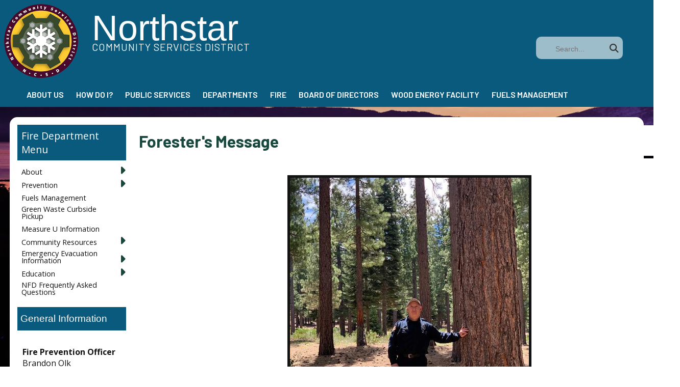

--- FILE ---
content_type: text/html; charset=utf-8
request_url: https://www.northstarcsd.org/departments/Fire/ForesterMessage
body_size: 56862
content:
<!doctype html>
<html lang="en">
<head>            
    <!-- Global site tag (gtag.js) - Google Analytics -->
<script async src="https://www.googletagmanager.com/gtag/js?id=G-8C895Y7R4R"></script>
<script>
 window.dataLayer = window.dataLayer || [];
 function gtag(){dataLayer.push(arguments);}
 gtag('js', new Date());
 gtag('config', 'G-8C895Y7R4R');
</script>

    <title>Welcome to the Official Website of Northstar Community Services District - Forester's Message</title>
    <meta charset="UTF-8">
    <meta http-equiv="X-UA-Compatible" content="IE=edge,chrome=1">
    <meta name="viewport" content="width=device-width, initial-scale=1.0">
    <meta name="robots" content="index, follow">
    
    <!-- OpenGraph Tags -->
    <meta property="og:title" content="">
    <meta property="og:site_name" content="">
    <meta property="og:description" content="">
    <meta property="og:determiner" content="The" />
    <meta property="article:publisher" content="https://www.facebook.com/evogov"> <!-- Enter Facebook URL here -->
    
    <!-- Classic Meta Tags -->
    <meta name="AUTHOR" content="EvoGov.com"/>
    <meta name="COPYRIGHT" content="Copyright 2026"/>
    <meta name="GENERATOR" content="EvoGov - www.evogov.com"/>
    <meta name="description" content=""/>
    
   
    <!-- Twitter Card -->
    <meta name="twitter:card" content="summary_large_image">
    <meta name="twitter:site" content=""> <!-- Enter your twitter handle i.e. @evogov -->
    <meta name="twitter:creator" content="@evogov"> <!-- Enter your twitter handle i.e. @evogov -->
    <meta name="twitter:title" content=""> <!-- Enter the name of the website -->
    <meta name="twitter:description" content=""> <!-- Enter a description of your organization -->
    <meta name="twitter:image" content="https://www.evogov.com/media/branding/twittercard.png"> 
    <!-- Enter the URL to your Twitter Card image which should be 800px wide by 418px tall -->
    
    <link rel="icon" type="image/png" href="">

    <!-- Google Fonts -->
    <link rel="preconnect" href="https://fonts.googleapis.com">
    <link rel="preconnect" href="https://fonts.gstatic.com" crossorigin>
    <link href="https://fonts.googleapis.com/css2?family=Montserrat:wght@400;500;700;900&family=Open+Sans:wght@300;400;700&family=Barlow:wght@400;500;600;700&display=swap" rel="stylesheet">

     <!-- FontAwesome Icons -->
    <script src="https://kit.fontawesome.com/eaff5a74f7.js" crossorigin="anonymous"></script>
    
     <!-- JQuery -->
    <script src="https://code.jquery.com/jquery-3.7.1.min.js" integrity="sha256-/JqT3SQfawRcv/BIHPThkBvs0OEvtFFmqPF/lYI/Cxo=" crossorigin="anonymous"></script>
    <script src="https://code.jquery.com/ui/1.14.1/jquery-ui.min.js" integrity="sha256-AlTido85uXPlSyyaZNsjJXeCs07eSv3r43kyCVc8ChI=" crossorigin="anonymous"></script>

    <!-- Store this page's URL as a variable for EvoGov middleware -->
    <script>window.STATIC_URL = "https://evocloud-prod1-static.evogov.com/"</script>
    
    <!-- ****** IMPORTANT - The EvoCommon script requires that JQuery load first ****** -->
    <script src="https://evocloud-prod1-static.evogov.com/evo_common.js"></script>
    
    <!-- CSS from CMS -->
    <style>/* =============================== */
/* CLEAN HEADER FOOTER CSS - BEGIN */
/* NOTE - NO MENU CSS IN THIS FILE */
/* =============================== */
* {
    box-sizing: border-box; /* important - leave this */
    margin: 0;
    padding: 0;
}
html {
    height:100%;
    width:100%;
    margin:0;
    padding:0;
    overflow-x:hidden;
    max-width:100vw;
}
body {
    background-size: contain;
    background-position: top center;
    background-repeat: no-repeat;
    background-color:none;
    padding:0;
    margin:0;
    width:100vw;
    max-width:100vw;
    min-height:100%;
    position:relative;
    background: #fff;
    font-family: 'Open Sans', sans-serif;
    display: block;
    font-size: 16px;
    color:#121212;
    overflow-x:hidden;
}
body.interior-page {
    background-image:url('/media/Design Files/backgrounds/page-background-80.webp');
    background-repeat:no-repeat;
    background-position:top;
    background-size:100% 100%;
    background-attachment: fixed;
}
@media (max-width: 960px) {
    body.interior-page {
    background-image:none;
    }
    div#evo_interior_application_content {min-height:unset !important;}
}


H1,h2,h3,h4,h5 {font-weight:700;margin:10px 0 5px 0;}
H1 {font-size:2rem;}
H2 {font-size:1.8rem;}
H3 {font-size:1.4rem;}
H4 {font-size:1rem;}
H5 {font-size:.9rem;}

/* Color Theme - Begin */
:root {
    /* Color scheme */
    --color-text1:#364042; /* don't use #000 ever for text - it is too harsh on the eyes */
    --color-text2:#33312e; 
    --color-text3:#121212; /* a popular color for text is #121212 and used on popular social media websites */
    --color-primary1:#5b6d92; /* Blue Nova */
    --color-primary2:#d5e3e6; /* */ 
    --color-primary3:#879681;
    --color-primary4:#bc984e;
    /* neutral colors */
    --color-secondary1:#f0e2d2;
    --color-secondary2:#efeee5;
    --color-secondary3:#c3c6bf;
    --color-secondary4:#ece6d9;
    /* accent colors */
    --color-highlight1:#d18266;
    --color-highlight2:#23645c;
    --color-highlight3:#034AA6;
    --color-highlight4:#0396A6;
    --color-lowlight1:#283959;
    --color-lowlight2:#1D2625;
    --color-lowlight3:#345259;
    --color-lowlight4:#264442;
    /* alert scroll bar */
    --alert-scroll-background:#095A7D;
    /* Social Media Icon Menu */
    --social-media-icon-size: 2.5rem;
    --social-media-icon-color: #fff;
    --social-media-icon-color-hover: #fff;
    /* bottom action menu medallions */
    --medallion-background-color: rgb(5,44,92);
    --medallion-mobile-background: #314539;
    --medallion-mobile-hover:#333;
    /* MAIN MENU */
    --main-menu-background-color: #095A7D;
    /* #314539 green */
    --main-menu-font-color:#fff;
    /* FOOTER */
    --footer-background-color:#fff;
    /* SIDE MENUS */
    --sidemenu_lvl1_bgcolor:transparent; /* darkest */
    --sidemenu_lvl2_bgcolor:transparent;
    --sidemenu_lvl3_bgcolor:transparent;
    --sidemenu_lvl4_bgcolor:transparent;
    --sidemenu_lvl5_bgcolor:transparent;
    --sidemenu_lvl6_bgcolor:transparent;
    --sidemenu_lvl7_bgcolor:transparent; /* lightest */
    /* EVENTS */
    --event-date-block-color:#314539;
    /* Fontawesome duotone icons */
    --fa-primary-color: #fff;
    --fa-secondary-color: #fff;
    --fa-primary-opacity: 1;
    --fa-secondary-opacity: .6;
    /* Logo Text */
    --logo-text-prefix-fontfamily: 'Crimson Text', serif;
    --logo-text-prefix-color:#fcfcfc;
    --logo-text-prefix-fontsize:24px;
    --logo-text-prefix-top: 22px;
    --logo-text-prefix-left: 157px;
    
    --logo-text-main-fontfamily: 'Marcellus', sans-serif;
    --logo-text-main-color:#fcfcfc;
    --logo-text-main-fontsize:70px;
    --logo-text-main-top: 40px;
    --logo-text-main-left: 250px;
    
    --logo-text-suffix-fontfamily: 'Barlow', sans-serif;
    --logo-text-suffix-color:#fcfcfc;
    --logo-text-suffix-fontsize:20px;
    --logo-text-suffix-top: 0;
    --logo-text-suffix-left: 0;+
} /* THEME COLORS, FONTS, SIZING */
.fad {
    --fa-primary-color: #ffffff; 
    --fa-secondary-color: #ffffff; 
    --fa-primary-opacity: 1; 
    --fa-secondary-opacity: .6; 
} /* FontAwesome DuoTone Colors */ 

/* EVO COMMON OVERRIDES */
/* Fix the .active gray color coming from evocommon that affects first news posts*/
.active, .evodir_collapsible:hover {background-color:transparent !important;}
a.btn {
    display:block;
    background:#eee;
    clear: both;
    padding:4px;
    border-radius:4px;
    color:#121212;
} /* standard Button */
body .fa-twitter::before {content: "\e61b" !important;} /* new twitterX logo */
body div#evo_interior_breadcrumbs div.wrapper.wrapper-breadcrumbs img {display:none !important;} /* remove images globally from breadcrumb menus */
body .seven-cols .col-md-1, .seven-cols .col-sm-1, .seven-cols .col-lg-1 {width:100% !important;} /* Fix evo common calendar box widths */
/* list formatting */
body div#evo_interior_content ul {list-style-position: outside;} /* make secondary list elements line up with bullets */
/* Froala Overrides */
body .fr-view {word-wrap: break-word;padding: 0;background:#fff;}
.fr-view ul, body .fr-view ol {list-style-position: outside;} /* Correct how Froala Editor indents lists */

#color-primary1 {background:var(--color-primary1);}
#color-primary2 {background:var(--color-primary2);}
#color-primary3 {background:var(--color-primary3);}
#color-primary4 {background:var(--color-primary4);}
#color-secondary1 {background:var(--color-secondary1);}
#color-secondary2 {background:var(--color-secondary2);}
#color-secondary3 {background:var(--color-secondary2);}
#color-secondary4 {background:var(--color-secondary4);}
#color-highlight1 {background:var(--color-highlight1);}
#color-highlight2 {background:var(--color-secondary2);}
#color-highlight3 {background:var(--color-secondary3);}
#color-highlight4 {background:var(--color-secondary4);}
#color-lowlight1 {background:var(--color-lowlight1);}
#color-lowlight2 {background:var(--color-lowlight2);;}
#color-lowlight3 {background:var(--color-lowlight3);;}
#color-lowlight4 {background:var(--color-lowlight4);;}
div#colorgrid {display:grid;grid-template-columns: 1fr 1fr 1fr 1fr;grid-gap:30px;}
div.colorswatch {height:80px; width:150px;}
/* Color Theme - End */

/* WRAPPERS */
body #evo_overall_content_wrapper {
    min-height: 100%;
    display: block;
    width:100%;
    max-width: 100vw;

  height: 100%;
}/* Overall Wrapper */
body #evo_overall_content_wrapper.evo_menu_mobile_visible_content_wrapper {
    height:100%;
    width:100%;
    margin:0;
    padding:0;
    max-height:95vh;
    max-width:100vw;
} /* evo common has y scrolling on the mobile menu/page - this fixes that */
.acsb-saturation-contrast #evo_header_wrapper {position: relative;}  /* Fixes sticky header moving when accessiBe with Vision Impaired Profile is selected*/
.evo_param_grid_alert_scroll {
    z-index:5000;
    background-color: #003A70 !important;
} /* ALERT SCROLLER */
/* Accordions - we might move this to the applications style sheet */
body .evo_accordion {
    background-color: #eee;
    color: #444;
    cursor: pointer;
    padding: 18px;
    width: 100%;
    text-align: left;
    border: none;
    outline: none;
    transition: 1s;
}
body .evo_accordion:hover {background-color: #ccc;}
body .evo_accordion::after {
    content: '\02795';
    font-size: 13px;
    color: #777;
    float: right;
    margin-left: 5px;
}
body .evo_accordion.open::after {content:"\2796";}
body .evo_accordion_panel {
    padding: 0px 18px;
    background-color: white;
    overflow: hidden;
    transition: height 0.5s ease;
    height: 0px;
}
body .evo_accordion_panel.open {max-height: unset;}
body #evo_accordion_height_calculation_div {
    position: fixed;
    visibility: hidden;
    top: 0px;
    z-index: -1000;
    height: auto;
    display: block;
}
body #evo_accordion_height_calculation_div .evo_accordion_panel {height: auto !important;}

/* Wrapper - background */
body #evo_overall_content_wrapper {background: none;}
/*  background: linear-gradient(180deg, rgba(255,255,255,1) 0%, rgba(238,238,238,1) 100%); */

/* Alerts - Begin */
body div.evo_param_grid_alert_scroll {
    display: none;
    height:40px;
    width: auto;
    padding-left: 50px;
    padding-right: 50px;
    padding-top: 5px;
    padding-bottom: 5px;
    color: white;
    background-color: var(--alert-scroll-background);
    position: relative;
    height: 30px;
    overflow-x: hidden;
}
body .evo_alert_message_wrapper > a {
  color: white;
  display: inline-block;
  white-space: nowrap;
  text-decoration: none;
}
body .evo_param_grid_alert_scroll {
    z-index:5000;
    background-color: var(--alert-scroll-background) !important;
} /* Alerts - End */

/* ALERT POPUP */
body .evo_param_grid_alert_popup {
    position: absolute;
    height: 550px;
    width: 550px;
    margin-left: calc( (100vw / 2 ) - 275px );
    margin-top: 190px;
    display: none;
    z-index: 500000;
    max-width:100vw;
}
body .evo_param_grid_alert_popup p {
  padding-left: 25px;
  padding-right: 25px;
  color: white;
  margin-left: 0px;
  margin-right: 0px;
  box-sizing: border-box;
  font-size: 2rem;
  text-decoration: none;
  font-weight: 700;
  text-align: center;
}
body div.evo_alerts_message_box {
    overflow-y:hidden;
    max-width:700px;   
}
body div.evo_alerts_message_box iframe {max-height:420px;}

/* HEADER - BEGIN */
body #header_wrapper {
    position: fixed;
    z-index: 500 !important;
    width: 100%;
    max-width:100vw;
    top: 0;
    background:#095A7D;
} /* full-width container */
header {
    width:1400px;
    max-width:100vw;
    margin:0 auto;

} /* centered header box */
body header div#header_masthead {
    display:grid;
    grid-template-areas: "logo-container menu-container";
    grid-template-columns: auto 210px;
    position:relative;
    top:0;
    width:1400px;
    max-width:97vw;
    height:160px;
} /* GRID - logo left, menus right */
header div#header_logo_container {
    display:grid;
    grid-template-areas: "logo-graphic logo-text";
    grid-template-columns: 180px auto;
    grid-template-rows:1fr;
    grid-area:logo-container;
    width:100%;
    text-align:right;
    max-width:50vw;
    min-height:120px;
    background:var( --main-menu-background-color:);
} /* GRID for logo and text */
header div#header_logo_image {
    display:block;
    width: 130px;
    height: 145px;
    grid-area:logo-graphic;
    padding: .5rem;
    background:var(--main-menu-background-color:);
}
/* Main Logo */
header img#evo_logo_primary {
    display:block;
    position: relative;
    height: 100px;
    left: 5px;
    top: 5px;
    padding-right:12px;
    z-index:9999;
    height:145px;
}

div#header_logo_image a#evo_title_logo img {height:145px;}

header div#header_logo_text {
    text-align:left;
    grid-area:logo-text;
    max-width:100vw;

}   /* div that contains the site's title */ 
header div#header_logo_text a {text-decoration:none;} /* remove underlines from titles */
/* 
font-family: 'Open Sans', sans-serif;
font-family: 'PT Serif Caption', serif;
font-family: 'Sofia Sans Extra Condensed', sans-serif;
*/
header div.logo_text_prefix {
    display: none;
    position: absolute;
    color: var(--logo-text-prefix-color);
    font-size: var(--logo-text-prefix-fontsize);
    top: var(--logo-text-prefix-top);
    left:var(--logo-text-prefix-left);
    font-family: var(--logo-text-prefix-fontfamily);
    letter-spacing: 0;
}
header div.logo_text_main {
display: inline-block;
  position: relative;
  color: var(--logo-text-main-color);
  font-size: var(--logo-text-main-fontsize);
  font-family: var(--logo-text-main-fontfamily);
  font-weight: 500;
  top:15px;
  text-align: left;
  width: 100%;
}
header div.logo_text_suffix {
    display:block;
    position: relative;
    color: var(--logo-text-suffix-color);
    font-size: var(--logo-text-suffix-fontsize);
    top: var(--logo-text-suffix-top);
    left: var(--logo-text-suffix-left);
    font-family: var(--logo-text-suffix-fontfamily);
    font-weight: 400;
    text-transform: uppercase;
    letter-spacing: 1px;
}
@media (min-width: 1200px) {
    header img#evo_logo_primary {100px !important;}
}
@media (max-width: 960px) {
    body header div#header_masthead {grid-template-columns: 1fr 1fr;}
    header img#evo_logo_primary {max-width:50vw;height:unset !important;}
    header div#header_logo_container {
    display:grid;
    grid-template-areas: "logo-graphic";
    grid-template-columns: 1fr;
    grid-template-rows:1fr;
    grid-area:logo-container;
    width:100%;
    text-align:left;
    max-width:100vw;
    min-height:120px;
} /* GRID for logo and text */
    header div.logo_text_prefix, header div.logo_text_main, header div.logo_text_suffix {display:none;}
    body #header_wrapper {position: relative;} /* full-width container */
    
}

/* TOP MENU ROWS - BEGIN */
header div#header_menu_container {
    display: grid;
    grid-template-areas: 
    "headermenu1"
    "headermenu2"
    "headermenu3"
    ;
    max-width:50vw;
    row-gap:4px;
    padding:0;
    margin:0;
    height:120px;
    background:var(--main-menu-background-color:);
} /* menu grid */
div#header_menu_1, div#header_menu_2, div#header_menu_3 {padding: 4px 12px;max-width:50vw;} /* add uniform padding to each of the three menu boxes */
div#header_menu_1 {
    text-align:right;
    padding:5px;
    grid-area:headermenu1;
} /* content in the menu blocks are left-justified on desktop */
div#header_menu_2 {
    text-align:right;
    grid-area:headermenu2;
} /* content in the menu blocks are left-justified on desktop */
div#header_menu_3 {
    text-align:right; 
    max-width:100vw;
    width:100%;
    grid-area:headermenu3;
} /* content in the menu blocks are left-justified on desktop */
@media (max-width: 960px) {div#header_menu_1, div#header_menu_2, div#header_menu_3 {
    padding: 0;
    max-width: 50vw;
    height:unset;
    text-align:right;
    }
}

/* SEARCH from CMS */
body #evo_search {
    display: inherit;
    position: relative;
    padding: 0 8px;
    border-radius: 10px;
    background: rgba(255,255,255,.6);
    margin-right: 0;
    width: 170px;
    float: right;
    top: 40px;
    right: 10px;
}
body #evo_search input {width:100px;
    padding: 2px;
    height: 20px;
    background: none;
    border: none;
    font-size: .85rem;
    margin-right:4px;
}
body #evo_search input, body #evo_search button {padding:2px;height:30px;}
body #evo_search button {
    background:none;
    width:30px;
    border:none;
    border-radius:0;
}
body div#evo_search button i.fa.fa-search {color:#333;}
div#evo_search.evo_cloud_widget.evo_param_search_form form.form div.input-group span.input-group-btn button.btn.btn-default {display:none;}
div#evo_search.evo_cloud_widget.evo_param_search_form form.form div.input-group span.input-group-btn:after {
    content: "\f002";
    font-family: 'Font Awesome 6 Pro';
    font-size: 1.1rem;
    color:#333;
    font-weight:700;
    line-height:44px;
}

/* Social Action Menu */
body #evo_social_action {
    position: relative;
    float:right;
    text-align:right;
    padding-right:8px;
}
body #evo_social_action li {
    display: inline-block;
    margin-left:2px;
}
/* Color of social media icons */
body #evo_social_action i {
    font-size:  var(--social-media-icon-size);
    color: var(--social-media-icon-color);
    margin-left:10px;
}
body #evo_social_action i:hover {color: var(--social-media-icon-color-hover);}
body #evo_social_action a {color:#fff;}
body #evo_social_action img {height: 44px;transform: translateY(4px);}
body  div#evo_social_action div.wrapper.wrapper-menu ul li.evo_menu_heading a i span.evo_tooltip_text {display:none;}
/* TOP MENU ROWS - END */
@media (max-width: 1280px) {
   /* header div#header_masthead {grid-template-areas: "logo-container menu-container";} */
    div#header_menu_1, div#header_menu_2, div#header_menu_3 {}
}
@media (max-width: 960px) {
    div#header_menu_1 {height:60px;} /* add height to menu 1 to push down search and make space for hamburger menu */
    body #evo_social_action img {width:34px;} /* scale down social icons if using immages */
    body #evo_social_action {}
}
/* MASTHEAD END */

/* LEFT ACTION TAB STYLE - BEGIN */
/* Color Variables */
#evo_left_action {
    display:block;
    position: absolute;
    top: 240px;
    left: 0;
    bottom: 0;
    width: 1px;
    z-index: 1;
}
#evo_left_action ul {
    list-style: none;
    padding: 0;
}
#evo_left_action li {
    display: block;
    width: 280px;
    transition: background-color 0.3s, margin 0.8s;
    min-height: 50px;
    color: #fff;
    background-color: #0B76A3;
    margin-bottom: 10px;
    padding-top: 0px;
    margin-left: -213px;
    cursor: pointer;
    border-radius: 0 6px 6px 0;
}
#evo_left_action li:hover {
    margin-left: 0px;
}
#evo_left_action li:hover i {
    /* color: rgba(19, 137, 97, 1.0) */
    color: #fff;
}
#evo_left_action a {
    display: inline-block;
    text-align: right;
    color: #fff;
    padding: 15px 5px;
    font-size: 15px;
    font-weight: 400;
    line-height: 24px;
    transition: all 0.3s;
    z-index: 15;
    text-transform: uppercase;
    text-decoration: none;
    width: 100%;
    position: relative;
    padding-right: 70px;
    padding-top: 17px;
}
#evo_left_action a .label_text {
    width: 100%;
    text-align: right;
    display: inline-block;
    transform: translateX(-60px);
}
#evo_left_action a:hover {
    /*background-color: rgba(40, 40, 40, 1.0);*/
}
#evo_left_action i {
    display: inline-block;
    font-size: 38px;
    color: #fff;
    position: absolute;
    right: 10px;
    top: 7px;
}
@media (max-width: 1080px) {#evo_left_action {display:none;}}
@media (max-width: 768px) {
    /* left action */
    #evo_left_action {
    position: relative;
    top: 0px;
    left: 0px;
    width: 100%;
    padding-top: 20px;
    }
    #evo_left_action li:first-child {margin-top: 10px;}
    #evo_left_action li {
    width: 90% !important;
    margin-left: 5% !important;
    }
    #evo_left_action a .label_text, #evo_left_action span .label_text {text-align: center;}
    #evo_left_action a .label_text, #evo_left_action span .label_text {transform: unset !important;}
}
/* LEFT ACTION TAB STYLE - END */

/* FOOTER - BEGIN */
#evo_footer_wrapper {
    position:relative;
    width:100vw;
    max-width:100vw;
    background: var(--footer-background-color);
    clear:both;
}
#evo_footer {
    background-size: cover;
    background-repeat: no-repeat;
    font-family:'Monterrat', sans-serif;
    font-size:.95rem;
    color: #121212;
    padding: 20px 60px;
    width:1400px;
    max-width:100%;
    margin:0 auto;
    height:100%;
}
#evo_footer ul {padding: 0;}
#evo_footer li {list-style: none;}
#evo_footer .footer-box {
    display: grid;
    grid-gap: 0;
    grid-template-columns: repeat(5, 1fr);
    width: 100%;
    line-height:1.5;
    font-family:'Montserrat', sans-serif;
}
#evo_footer div.footer_box_1 {text-align:center;}
#evo_footer div.footer_box_1 h2 {
    font-size:1.1rem;
    color:#242424;
    font-weight:500;
    text-transform:uppercase;
    font-family:'Montserrat', sans-serif;}
#evo_footer div.footer_box_2 {}
#evo_footer div.footer_box_3 {}
#evo_footer div.footer_box_4 {}
#evo_footer div.footer_box_5 {}
#evo_footer .footer-box > div {padding: 20px;}
#evo_footer a {
    color: #121212;
    text-decoration: none;
}
#evo_footer a:hover {text-decoration: underline;}
#evo_footer h3 {
    color:#242424;
    font-size: 1.2rem;
    margin: 0 0 10px 0;
    font-weight: 600;
    font-family:'Barlow', sans-serif;
    text-transform:uppercase;
}
#evo_footer .address {
    font-size: 14px;
    z-index: 12;
    position: relative;
}
#evo_footer .resources {font-size: 14px;}
#evo_footer .connect {font-size: 14px;}
#evo_footer .site-links {font-size: 14px;}
div.translate-container {
    width:250px;
    text-align:center;
    margin:0 auto;
}
body #google_translate_element {display:block;position: relative;}
#evo_footer  div#google_translate_element span a span {color:#121212;}
@media (max-width: 1000px) {#evo_footer .footer-box {grid-template-columns: 1fr 1fr 1fr; grid-gap: 20px;}}
@media (max-width: 768px) {
    #evo_footer .footer-box {grid-template-columns: 1fr;grid-gap: 20px;}
    #evo_footer .evo_main_menu_heading_caret {opacity: 0 !important;}
    #evo_footer .footer-box > div {padding: 0;}
}
#evo_logo_secondary {
    position: relative;
    height: 150px;
}
@media (max-width: 768px)  {#evo_logo_secondary {transform: translateY(0px);}}
body div#evo_link_to_evogov_cms {
    width: 100%;
    text-align: center;
    color: #242424 !important;
    font-size: 0.8em;
    font-family:'Montserrat', sans-serif;
    margin-top:30px;
}
body div#evo_link_to_evogov_cms a {color:#fff;}
/* FOOTER - END */

/* ============================= */
/* CLEAN HEADER FOOTER CSS - END */
/* ============================= */</style>
<style>/* ========================== */
/* 2025 MAIN MENU CSS - BEGIN */
/* ========================== */
:root {
    --menu-envelope-background:#095A7D;
    --mobile-margin-top:217px;
    --menu-font:'Barlow', sans-serif;
}

/* Desktop Menu CSS */
#menu_enevelope {
  position: relative;
  top: 0;
  width: 1200px;
    margin:0 auto;
  background: var(--menu-envelope-background);
}
#menu_enevelope .menu-container {
    width:1200px;
    max-width: 100vw;
    margin: 0 auto;
    position: relative;
}
#menu_enevelope .menu {
    height: 50px;
    max-width:100vw;
}
#menu_enevelope .wrapper-menu {
    height: 100%;
    width:100%;
    max-width:100vw;
}
#menu_enevelope .nav.navbar-nav {
    list-style: none;
    display: flex;
    height: 100%;
    font-family:var(--menu-font);
    margin:0;
    padding:0;
}
#menu_enevelope .contextual-nav-li.dropdown {
    position: static;
    height: 100%;
}

/* Level 1 Headings */
#menu_enevelope div.menu-container > div.menu > div.wrapper.wrapper-menu > ul.nav.navbar-nav > li.contextual-nav-li > a, 
#menu_enevelope div.menu-container > div.menu > div.wrapper.wrapper-menu > ul.nav.navbar-nav > .contextual-nav-li.dropdown > a {
    color: white;
    font-size:16px;
    text-decoration: none;
    padding: 0 12px;
    display: flex;
    align-items: center;
    height: 100%;
    text-transform:uppercase;
    font-weight:600;
}

#menu_enevelope div.menu-container > div.menu > div.wrapper.wrapper-menu > ul.nav.navbar-nav > li.contextual-nav-li:hover > a, 
#menu_enevelope div.menu-container > div.menu > div.wrapper.wrapper-menu > ul.nav.navbar-nav > .contextual-nav-li.dropdown:hover > a {text-decoration:underline;background:unset;}



/* Level 2 headings */
#menu_enevelope div.menu-container div.menu div.wrapper.wrapper-menu ul.nav.navbar-nav > li.contextual-nav-li.dropdown > ul.dropdown-menu > li.contextual-nav-li.dropdown > a {
    color:#121212;
    font-weight:700;
    margin-left:0;
    padding-left:0
}

#menu_enevelope div.menu-container div.menu div.wrapper.wrapper-menu ul.nav.navbar-nav > li.contextual-nav-li.dropdown > ul.dropdown-menu > li.contextual-nav-li.dropdown > a:hover {background:none;}

#menu_enevelope div.menu > div.wrapper.wrapper-menu > ul.nav.navbar-nav > li.contextual-nav-li.dropdown ul.dropdown-menu > li.contextual-nav-li > a {font-weight:700;}

/* Level 3 */
#menu_enevelope div.menu-container div.menu div.wrapper.wrapper-menu > ul.nav.navbar-nav > li.contextual-nav-li.dropdown > ul.dropdown-menu > li.contextual-nav-li.dropdown > ul.dropdown-menu > li.contextual-nav-li > a {
    font-weight:400;
}

#menu_enevelope div.wrapper.wrapper-menu ul.nav.navbar-nav li.contextual-nav-li.dropdown ul.dropdown-menu li.contextual-nav-li.dropdown a {color:#15224B;}

/* Level 4 */
#menu_enevelope div.menu-container div.menu div.wrapper.wrapper-menu ul.nav.navbar-nav li.contextual-nav-li.dropdown ul.dropdown-menu li.contextual-nav-li.dropdown ul.dropdown-menu li.contextual-nav-li.dropdown ul.dropdown-menu li.contextual-nav-li a {
    font-weight:400;
    margin-left:6px;
    padding-left:0;
}

/* add prefix to level 4 */
#menu_enevelope div.menu-container div.menu div.wrapper.wrapper-menu ul.nav.navbar-nav li.contextual-nav-li.dropdown ul.dropdown-menu li.contextual-nav-li.dropdown ul.dropdown-menu li.contextual-nav-li.dropdown ul.dropdown-menu li.contextual-nav-li a:before {
    content:"- ";
} 

#menu_enevelope .contextual-nav-li.dropdown:hover > a {/* background: #444; */}

/* Width of dropdown menu */
#menu_enevelope .dropdown-menu {
    display: none;
    position: absolute;
    top: 50px;
    left: 0;
    background: #f5f5f5;
    width:1200px;
    max-width:100vw;
    padding: 20px;
    box-shadow: 0 2px 5px rgba(0,0,0,0.2);
    columns: 3;
    column-gap: 20px;
    transition: 0.3s;
    z-index:5000;
    border:none;
}

#menu_enevelope .dropdown-menu li {
    list-style: none;
    margin-bottom: 10px;
    break-inside: avoid-column;
}

#menu_enevelope .dropdown-menu > li > a {white-space: unset; padding:0;margin:0;}
  

/* default link formatting */
#menu_enevelope .dropdown-menu a {
    color: #15224B;
    text-decoration: none;
    display: block;
}

/* link hover color */
#menu_enevelope .dropdown-menu a:hover {color: #0066cc !important;}

/* Nested dropdown-menu elements are always visible within their parent */
#menu_enevelope .dropdown-menu .dropdown-menu {
    display: block !important; /* Override jQuery hiding */
    position: static;
    width: auto;
    background: none;
    box-shadow: none;
    columns: auto;
    padding: 0;
    margin-left: 10px;
    margin-top: 5px;
}

/* Ensure nested items stay in flow */
#menu_enevelope .dropdown-menu .contextual-nav-li ul {break-inside: avoid-column;}

/* 1 COLUMN OVERRIDE */
#menu_enevelope .contextual-nav-li.dropdown.single-column > .dropdown-menu {
    columns: 1; /* Single column instead of 4 */
    width: auto; /* Fixed width */
    left: auto; /* Override full-width positioning */
    transform:none; /* reset any transforms if present */
} /* Force single-column, narrower dropdown for specific menu items */

#menu_enevelope .mobile-menu {display:none;} /* hide mobile menu on desktopn */

/* Mobile Menu */ 

/* Mobile menu button */
#menu_enevelope .mobile-menu-btn {
    display: none;
    background: var(--menu-envelope-background);
    color: white;
    border: none;
    padding: 15px;
    width: 100%;
    max-width:100vw;
    text-align: left;
    font-size: 22px;
    text-transform:uppercase;
    cursor: pointer;
    font-family: var(--menu-font);
    position: relative;
    padding-left: 40px; /* Make room for icons */
    z-index:1001;
}
#menu_enevelope .mobile-menu-btn .icon-wrapper {
    position: absolute;
    left: 15px;
    width: 20px; /* Fixed width for icons */
    height: 20px; /* Fixed height for icons */
}
#menu_enevelope .mobile-menu-btn i {
    position: absolute;
    transition: transform 0.3s ease, opacity 0.3s ease;
    width: 100%;
    height: 100%;
    line-height: 28px; /* Match height */
}
/* Default state - hamburger visible, X hidden */
#menu_enevelope .mobile-menu-btn i.fa-bars {
    transform: rotate(0deg);
    opacity: 1;
}
#menu_enevelope .mobile-menu-btn i.fa-xmark {
    transform: rotate(-90deg);
    opacity: 0;
}
/* Active state - hamburger hidden, X visible */
#menu_enevelope .mobile-menu-btn.active i.fa-bars {
    transform: rotate(90deg);
    opacity: 0;
}
#menu_enevelope .mobile-menu-btn.active i.fa-xmark {
    transform: rotate(0deg);
    opacity: 1;
}

/* LEVEL 1 */
#menu_enevelope div.mobile-menu.active > div > ul > li > a {
    font-weight:700;
    text-transform:uppercase;
}

/* LEVEL 2 */
#menu_enevelope div.mobile-menu.active > div > ul > li > ul > li > a {
    font-weight:600;
    font-size:1.2rem;
    padding:0;
}

#menu_enevelope .contextual-nav-li i {width:30px;}

/* Target the last top-level menu item specifically */
#menu_enevelope .nav.navbar-nav > .contextual-nav-li.dropdown:last-child > .dropdown-menu {
    left: auto;
    right: 0;
    transform-origin: right top; /* Makes it grow from right to left */
    width: auto; /* Allow it to size based on content */
    max-width: 1200px; /* Match your container width */
}


@media screen and (max-width: 1200px) {
    #menu_enevelope .menu-container {left:0;margin-left:0;}
    #menu_enevelope div.menu-container > div.menu > div.wrapper.wrapper-menu > ul.nav.navbar-nav > li.contextual-nav-li > a, 
    #menu_enevelope div.menu-container > div.menu > div.wrapper.wrapper-menu > ul.nav.navbar-nav > .contextual-nav-li.dropdown > a {
    font-size:15px;}
}
@media screen and (min-width: 1001px) {
    #menu_enevelope .nav.navbar-nav > .contextual-nav-li.dropdown:hover > .dropdown-menu {display: inline-block;}  /* Desktop-only hover - prevent hover effect from mobile */

    #menu_enevelope .nav.navbar-nav > .contextual-nav-li.dropdown:last-child:hover > .dropdown-menu {
        display: inline-block;
        left: auto;
        right: 0;
    } /* this is to prefent hover interference with the mobile menu which is triggered by clicks only */
    
    #menu_enevelope .menu-container .nav.navbar-nav > .contextual-nav-li.dropdown:last-child > .dropdown-menu {
        position: absolute;
        right: 0;
        left: auto;
        margin-right: 0;
        padding-right: 20px; /* Match your existing padding */
    } /* Adjust positioning relative to the menu container */
}
/* Media query for mobile screens (under 1000px) */
@media screen and (max-width: 1000px) {
    
    /* remove right justification of last flyout that is necessary on desktop */
    #menu_enevelope .nav.navbar-nav > .contextual-nav-li.dropdown:last-child > .dropdown-menu {
        position: static;
        width: 100%;
        right: auto;
    }
    
    html.menu-open, body.menu-open  {
        height:100%;
        overflow:hidden !important;
    }
    
    #menu_enevelope .wrapper-menu {background:#fff;}
    
    /* Hide desktop menu */
    #menu_enevelope .menu-container .menu {display: none;}

    /* Show mobile menu button */
    #menu_enevelope .mobile-menu-btn {display: block;}

    /* Mobile menu styling */
    #menu_enevelope .mobile-menu {
       display: none; /* Hidden until toggled */
        background: #f5f5f5;
        padding:0;
        position: fixed; /* Changed from absolute to fixed */
        top: var(--mobile-margin-top); /* Below the button */
        left: 0;
        width: 100%;
        min-height:0;
        max-height: calc(100vh - 210px); /* Full height minus button height */
        overflow-y: auto; /* Allow scrolling within the menu */
        z-index: 1000;
        box-shadow: 0 2px 5px rgba(0,0,0,0.2);
    }

    /* Override desktop menu styles for mobile */
    #menu_enevelope .nav.navbar-nav {display: block;height: auto;}

    #menu_enevelope .contextual-nav-li {
        position: relative;
        margin-bottom: 10px;
        margin-top:10px;
    }
    #menu_enevelope .contextual-nav-li.dropdown {margin-bottom: 0;margin-top:0;}
    
    #menu_enevelope .contextual-nav-li.dropdown > a {
        padding: 10px 40px 10px 0; /* Add padding-right for icon */
        display: flex;
        justify-content: space-between; /* Space text and icon */
        align-items: center;
        color: #15224B;
        position: relative;
    
        text-decoration:none;
    }
    
    /* Level 1 */
    
    /* With Children */
    #menu_enevelope div.mobile-menu.active > div.wrapper.wrapper-menu > ul.nav.navbar-nav > li.contextual-nav-li.dropdown > a {
        font-size:1.4rem;
        padding-left:5px;
    }

    
    /* LEVEL 1 */
    #menu_enevelope div.mobile-menu.active > div > ul > li > a {
        font-weight:700;
        text-transform:uppercase;
        font-size:1.4rem;
        padding-left:4px;
        color: #15224B;

        text-decoration:none;
    }

    
    /* List Padding for top element */
    #menu_enevelope div.mobile-menu.active > div > ul > li {
    /* padding: 10px 40px 10px 0; */
    padding-left: 0px;
    color: #15224B;
    text-decoration: none;
    }
    /* Level 4 Icon */
    #menu_enevelope div#menu_enevelope div.mobile-menu.active div.wrapper.wrapper-menu ul.nav.navbar-nav li.contextual-nav-li.dropdown ul.dropdown-menu li.contextual-nav-li.dropdown ul.dropdown-menu li.contextual-nav-li.dropdown ul.dropdown-menu li.contextual-nav-li a:before {
        content: "- ";
    }

    /* Mobile dropdown menu */
    #menu_enevelope .dropdown-menu {
        position: static;
        width: 100%;
        max-width:100vw;
        padding: 10px 0 10px 20px;
        box-shadow: none;
        columns: 1; /* Single column for mobile */
        background: #fff;
        transition: none; /* Remove animation for mobile */
    }

    /* Nested dropdown adjustments */
    #menu_enevelope .dropdown-menu .dropdown-menu {
        margin-left: 10px;
        padding: 0;
        transition: none; /* Ensure no animation */
    }

    /* Show mobile menu when active */
    #menu_enevelope .mobile-menu.active {
        display: block;
        background:#fff;
    }
    
    /* Ensure nested dropdowns don’t restrict scrolling */
    #menu_enevelope .mobile-menu .dropdown-menu {
        position: static;
        width: 100%;
        max-width: 100vw;
        /* padding: 10px 0 10px 20px; */
        box-shadow: none;
        columns: 1;
   
        max-height: none; /* Remove any height caps */
        overflow: visible; /* Ensure content isn’t clipped */
    }
    
    /* Icon wrapper for top-level items */
            .mobile-menu .contextual-nav-li.dropdown > a .icon-wrapper {
                position: absolute;
                right: 10px;
                width: 20px;
                height: 20px;
            }
            .mobile-menu .contextual-nav-li.dropdown > a i {
                position: absolute;
                transition: transform 0.3s ease, opacity 0.3s ease;
                width: 100%;
                height: 100%;
                line-height: 20px; /* Match height */
            }
            .mobile-menu .contextual-nav-li.dropdown > a i.fa-caret-right {
                transform: rotate(0deg);
                opacity: 1;
            }
            .mobile-menu .contextual-nav-li.dropdown > a i.fa-caret-down {
                transform: rotate(-90deg);
                opacity: 0;
            }
            .mobile-menu .contextual-nav-li.dropdown > a.active i.fa-caret-right {
                transform: rotate(90deg);
                opacity: 0;
            }
            .mobile-menu .contextual-nav-li.dropdown > a.active i.fa-caret-down {
                transform: rotate(0deg);
                opacity: 1;
            }
    /* End - Icons for top level mobile menu items with children */
    
    /* For single columns, allow 100% width on mobile */
    #menu_enevelope .contextual-nav-li.dropdown.single-column > .dropdown-menu {width: 100%;}

    .mobile-menu .nav.navbar-nav,
    .mobile-menu .contextual-nav-li,
    .mobile-menu .dropdown-menu {
        max-height: none;
        overflow-y: visible;
        overflow-x: hidden;
    }
    
    #menu_enevelope div.mobile-menu.active div.wrapper.wrapper-menu ul.nav.navbar-nav li.contextual-nav-li a i.fa-solid.fa-house {
        font-size: 18px;
        color: #15224B;
        padding: 20px 6px 13px 6px;
        display:inline;
    }
    #menu_enevelope div.mobile-menu.active div.wrapper.wrapper-menu ul.nav.navbar-nav li.contextual-nav-li a i.fa-solid.fa-house:after {
        content:" HOME";
        font-family: var(--menu-font);
        font-weight:700;
        font-size:1.4rem;
        display:inline;
        line-height:60px;
    }
}

/*
Sample Implementation 


<!-- 2025 Main Menu - BEGIN -->
<div id="menu_enevelope">
    <!-- Desktop Main Menu -->
    <div class="menu-container">
        <div class="menu">
         <!-- change the id number to match the id of the menu -->
        </div>
    </div>
    
    <!-- Mobile Menu -->
    <button class="mobile-menu-btn">
        <span class="icon-wrapper">
            <i class="fa-solid fa-bars"></i>
            <i class="fa-solid fa-xmark"></i>
        </span>
        Menu
    </button>
    <div class="mobile-menu">
        
    </div>
    </div> <!-- necessary to close generated menu -->

</div> <!-- end of menu envelope -->
<!-- 2025 Main Menu - END -->


*/

/* ======================== */
/* 2025 MAIN MENU CSS - END */
/* ======================== */</style>
<style>/* FORMS - BEGIN */
#evo_form_overall_content_wrapper {
    text-align: center;
    margin: 0 auto;
    padding-right: unset;
    padding-bottom:unset;
    max-width:100vw;
} /* form wrapper */
#id_form {
  position: relative;
  margin: 0 auto;
  display: grid;
  row-gap: 10px;
  grid-template-columns: 1fr;
  width: 100%;
  padding-bottom:20px;
} /* make forms a grid */
.form_input_wrapper {
    grid-gap: 5px;
}
.form_input_wrapper {
  display: grid;
  grid-gap: 20px;
  grid-template-columns: 1fr 1fr;
}


/* Make a grid of each element */
.form-group {
  display: grid;
  grid-template-columns: 150px 1fr;
  column-gap: 20px;
}


 #id_form label {
  font-weight: bold;
  display: inline-block;
  padding: 5px;
  margin: 5px;
  width: 100%;
  max-width: 90vw;
  text-align: right;
}
#id_form input {
  font-weight: bold;
  display: inline-block;
  padding: 5px;
  width:500px;
  max-width: 90vw;
} /* input fields */
#id_form #form-submit, .evo_form_submit {
    float:right;
    margin-top: 30px;
    padding: 6px 10px;
    color: #fff;
    font-weight: bold;
    cursor: pointer;
    border-width: 0px;
    border-radius: 5px;
    background-color: #228D22;
    border-radius: 5px;
    font-weight: 700;
    position: absolute;
    bottom: 20px;
    right: 30px;
    cursor: pointer;
    width:200px;
}/* submit button */
#id_form select {
  font-weight: bold;
  display: inline-block;
  box-sizing: border-box;
  padding: 5px;
  margin: 0;
  width: 100%;
  max-width: 100%;
} /* remove margins from dropdown fields */
div#evo_form_overall_content_wrapper.wrapper.wrapper-form form#id_form div.g-recaptcha.evo_form_wizard_form_captcha {margin:10px 10px;} /* captcha */
div#evo_form_overall_content_wrapper.wrapper.wrapper-form form#id_form div.g-recaptcha.evo_form_wizard_form_captcha div {float:right; height:100px !important;}
form#id_form div .evo_form_wizard_form_input.form-group {
    text-align:left;
}
#id_form textarea {
  font-weight: bold;
  display: inline-block;
  box-sizing: border-box;
  padding: 5px;
  margin: 5px;
  width: 97%;
  height: 150px;
  max-width: 100vw;
}
/* LEFT Column */
div#evo_interior_application_content div#evo_form_overall_content_wrapper.wrapper.wrapper-form form#id_form div.evo_form_wizard_form_input.form-group div {
    text-align: left;
    margin: 0 auto;
    width:100%;
}
div#evo_interior_application_content div#evo_form_overall_content_wrapper.wrapper.wrapper-form form#id_form div.form_input_wrapper.evo_form_wizard_form_input.form-group > div {
    width:100%;
    text-align:left;
    margin:o auto;
}
/* Right Column */ 
#id_form input {
  font-weight: bold;
  display: inline;
  box-sizing: border-box;
  padding: 5px;
  width: 100%;
  max-width: 100%;
}
#evo_interior_content_wrapper .evo_multiselect_choice_wrapper label {
    margin: 0px;
    text-align: left;
    display: inline;
}
form#id_form div.radio > label > input {width:20px !important;}
@media (max-width: 960px) {
    .form_input_wrapper {
      display: grid;
      grid-gap: 20px;
      grid-template-columns: 1fr;
    }
    .evo_grid_based_theme #id_form label {
      font-weight: bold;
      display: inline-block;
      padding: 5px;
      margin: 5px;
      width: 100%;
      max-width: 90vw;
      text-align: left;
    }
}
/* FORMS - END */</style>
<style>/* ==================== */
/* FEATURE-FAQs - BEGIN */
/* ==================== */
body input#evo_faq_search, body .faq_filter_wrapper  {display:none;}

body .faq_section_title_heading {
    display:block;
    font-weight: 600;
    font-size: 1.3em;
    padding: 0;
    margin: 14px 0;
    
} /* hide this heading to remove padding */
body .panel-heading {padding: 10px;} /* improve faq padding on mobile by overrideing css-less value */

body.evo_department_subpage div#evo_overall_content_wrapper div#evo_interior_content_wrapper 
div#evo_interior_application_content div.evo_department_content_wrapper 
div.col-md-9.evo_department_right_column div.col-md-12.well.well-sm {display:none;}

div.evo_faq_entry_wrapper {
  background-color: #fff;
  margin-left: 10px;
  border-top:none;
  border-left:none;
  border-right:none;
  border-bottom: 1px solid #121212;
  border-radius:0;
  padding: 10px;
  margin-bottom: 5px;
  width:100%;
  transition: all 0.5s ease;
}

.evo_faq_entry_wrapper p {padding:10px 0;}
div.evo_grid_faq_section_wrapper {margin-bottom:30px !important;}
.evo_faq_entry_wrapper a.evo_faq_entry_link {
    color:#121212 !important;
    text-decoration:none;
    font-weight:600;
    font-size:1.1rem;
    width:100%;
    display:inline-block;
}
.evo_faq_entry_wrapper a.evo_faq_entry_link:hover {text-decoration:underline;}
.evo_faq_entry_wrapper .evo_faq_entry_details {transition: all 0.5s ease;}
.evo_faq_entry_wrapper div.w3-container {
    max-height:670px;
    overflow-y:auto;
}
.evo_faq_entry_wrapper div.evo_faq_entry_link_wrapper.expanded div.evo_faq_entry_details {overflow-y:auto;transition: all 0.5s ease;} /* make long FAQ entries scroll */
#evo_faq_grid_search_wrapper {display:none;} /* remove the old faq search */

.evo_faq_entry_wrapper a.evo_faq_entry_link, 
.evo_faq_entry_wrapper .evo_faq_entry_link {
    transition: all 0.5s ease-in-out !important;
    color:#095A7D !important;
    text-decoration:none;
    font-family:'Montserrat', sans-serif;
    font-weight:600;
    width:100%;
    display:inline-block;
}

.evo_faq_entry_wrapper a.evo_faq_entry_link::before, 
.evo_faq_entry_wrapper .evo_faq_entry_link::before
{
    content: '\f105';
    font-family: 'FontAwesome';
    margin-right: 8px;
    display: inline-block;
    color: #000;
    font-weight: 700;
}

div.evo_faq_entry_link_wrapper.expanded  a.evo_faq_entry_link::before, 
div.evo_faq_entry_link_wrapper.expanded .evo_faq_entry_link::before {
content: '\f107';
    font-family: 'FontAwesome';
    margin-right: 8px;
    display: inline-block;
    color: #000;
    font-weight: 700;
    
}
.evo_faq_section_description_wrapper {margin-bottom:20px;}
@media (max-width: 1500px) {
    #evo_faqs {grid-template-columns: 1fr 1fr 2fr;}
    #evo_faqs h2 {font-size: 1.75rem;}
}
@media (max-width: 1280px) {
    #evo_faqs h2 {font-size: 1.5rem;}
}
@media (max-width: 960px) {
    #evo_faqs {
        grid-template-columns: 2fr 3fr;
    }
    #evo_faqs #evo_faq_menu ul {
        grid-template-columns: 1fr;
        height: auto;
    }
    #evo_faqs h2 {
    	font-size: 1.0rem;
    }
    #evo_faqs .evo_faqs {
    	padding: 0px;
    	margin-right: -25px;
    	grid-column: 2/ span 2;
    }
}
@media (max-width: 768px) {
    #evo_faqs {
        grid-template-columns: 1fr;
        height: auto;
        width: 100%;
        box-sizing: border-box;
    }
    #evo_faqs .evo_main_menu_heading_caret {opacity: 0 !important;}
    #evo_faqs #evo_faq_menu ul {
        grid-template-columns: 1fr;
        height: auto;
    }
    #evo_faqs .evo_faqs_image_wrapper {display: none;}
    #evo_faqs h2 {
    	font-size: 1.8rem;
    	padding-right: 25px;
    }
    #evo_faqs_message {font-size: 1rem;}
	#evo_faqs .evo_faqs {grid-column: 1/ span 3;}
	#evo_faqs_message {grid-column: 1 / span 3;}
	#evo_faqs_background_image {display: none;}
}
/* ================== */
/* FEATURE-FAQs - END */
/* ================== */</style>

</head>
<!-- The grid-based theme class tells our templating engine that this is a CSS Grid layout, not a Bootstrap layout -->

<body class="evo_department_subpage">

<div id="evo_overall_content_wrapper" class="evo_grid_based_theme">

<!-- HEADER - BEGIN -->
<!-- full width header wrapper -->
<div id="header_wrapper">
    <header>

    <!-- alerts -->
    <div class="evo_cloud_widget 
    evo_param_grid_alert_scroll 
    evo_param_alerts_speed__2
    evo_param_alert_title__Global 
    evo_param_always_initially_open"></div>
        
        <!-- Masthead - begin -->
        <div id="header_masthead">
            <div id="header_logo_container">
                <div id="header_logo_image">        
<a href="/" id="evo_title_logo"> <img src="/media/Design%20Files/Logos/logo1.png"></a> 
                </div>
                <div id="header_logo_text">
                    <a href="/">
                    <div class="logo_text_prefix"></div>
                    <div class="logo_text_main">Northstar</div>
                    <div class="logo_text_suffix">Community Services District</div>
                    </a>
                </div>   
            </div> <!-- end - #header_logo_container -->
            
            <div id="header_menu_container"><!-- begin #header_menu_container -->
                <div id="header_menu_1">
                    <div id="header_menu_mobile">
                        <svg id="evo_grid_main_menu_mobile_toggle"  class="ham hamRotate ham8" style="display:none;" viewBox="0 0 100 100" width="80" onclick="this.classList.toggle('active')">
                          <path class="line top" d="m 30,33 h 40 c 3.722839,0 7.5,3.126468 7.5,8.578427 0,5.451959 -2.727029,8.421573 -7.5,8.421573 h -20" />
                          <path class="line middle" d="m 30,50 h 40" />
                          <path class="line bottom" d="m 70,67 h -40 c 0,0 -7.5,-0.802118 -7.5,-8.365747 0,-7.563629 7.5,-8.634253 7.5,-8.634253 h 20" />
                        </svg>
                    </div>
                </div>
                <div id="header_menu_2">
                    <div id="evo_search" class="evo_cloud_widget evo_param_search_form evo_param_search_placeholder_text__Search..."></div>
                </div>
                <div id="header_menu_3">
                    <div id="evo_social_action" class="evo_cloud_widget evo_param_cta_menu evo_param_menu_depth_down__1 evo_param_menu_name__social_action"></div>
                </div>
            </div><!-- end #header_menu_container -->
        </div> 
        <!-- End - masthead -->
        
        <!-- 2025 Main Menu - BEGIN -->
        <div id="menu_enevelope">
            <!-- Desktop Main Menu -->
            <div class="menu-container">
                <div class="menu">
                <div class="wrapper wrapper-menu">
<ul  class="nav navbar-nav" >
<li class=" contextual-nav-li  single-column  dropdown ">
<a href="javascript:void(0)" >About Us</a>
<ul class="dropdown-menu">
<li class=" contextual-nav-li ">
<a href="https://www.northstarcsd.org/LocationandHoursofOperation" >Location & Hours of Operation</a>
</li>
<li class=" contextual-nav-li ">
<a href="https://www.northstarcsd.org/DistrictContactInformation" >District Directory</a>
</li>
<li class=" contextual-nav-li ">
<a href="https://www.northstarcsd.org/District-Information" >District Information</a>
</li>
<li class=" contextual-nav-li ">
<a href="https://www.northstarcsd.org/calendar/508/" >Events</a>
</li>
<li class=" contextual-nav-li ">
<a href="https://www.northstarcsd.org/current-news" >Current News</a>
</li>
<li class=" contextual-nav-li ">
<a href="https://www.northstarcsd.org/faq" >Frequently Asked Questions</a>
</li>
<li class=" contextual-nav-li   dropdown ">
<a href="https://www.northstarcsd.org/CommunityResourceLinks" >Community Resources</a>
<ul class="dropdown-menu">
<li class=" contextual-nav-li ">
<a href="current-weather" >District Weather Station</a>
</li>
</ul>
</li>
<li class=" contextual-nav-li ">
<a href="http://www.northstarcsd.org?action=media.media.read&id=175157"  target="_blank" >SB 272 Enterprise System Catalog (PDF)</a>
</li>
<li class=" contextual-nav-li ">
<a href="https://www.northstarcsd.org/media/PDF/NCSDStratPlan-2016-Update - web.pdf"  target="_blank" >NCSD Strategic Plan</a>
</li>
</ul>
</li>
<li class=" contextual-nav-li  single-column  dropdown ">
<a href="javascript:void(0)" >How Do I?</a>
<ul class="dropdown-menu">
<li class=" contextual-nav-li ">
<a href="https://www.northstarcsd.org/reportawaterorseweremergency" >Report a Water or Sewer Related Emergency</a>
</li>
<li class=" contextual-nav-li ">
<a href="https://www.northstarcsd.org/submitanownershipchange"  target="_blank" >Submit An Ownership Change</a>
</li>
<li class=" contextual-nav-li ">
<a href="https://www.northstarcsd.org/update-contact-info"  target="_blank" >Update Mailing & Contact Information</a>
</li>
<li class=" contextual-nav-li ">
<a href="https://www.northstarcsd.org/NewConstructionPlanReview" >Request New Construction Plan Review</a>
</li>
<li class=" contextual-nav-li ">
<a href="https://northstarcsd.merchanttransact.com/"  target="_blank" >Pay My Bill</a>
</li>
<li class=" contextual-nav-li ">
<a href="https://www.northstarcsd.org/contact-ncsd" >Contact NCSD</a>
</li>
<li class=" contextual-nav-li ">
<a href="/newsletters" >Sign Up For District Newsletter</a>
</li>
<li class=" contextual-nav-li ">
<a href="https://www.northstarcsd.org/watersmart"  target="_blank" >Receive Water Leak Alerts</a>
</li>
</ul>
</li>
<li class=" contextual-nav-li  3-column  dropdown ">
<a href="javascript:void(0)" >Public Services</a>
<ul class="dropdown-menu">
<li class=" contextual-nav-li   dropdown ">
<a href="https://www.northstarcsd.org/water" >Water</a>
<ul class="dropdown-menu">
<li class=" contextual-nav-li ">
<a href="https://www.northstarcsd.org/waterserviceupdates" >Water Service Updates</a>
</li>
<li class=" contextual-nav-li ">
<a href="https://www.northstarcsd.org/crossconnectioncontrolprogram" >Cross Connection Control Program</a>
</li>
<li class=" contextual-nav-li   dropdown ">
<a href="water-conservation-program" >Water Conservation Program</a>
<ul class="dropdown-menu">
<li class=" contextual-nav-li ">
<a href="https://www.northstarcsd.org/WaterSmart" >WaterSmart Leak Monitoring & Notification</a>
</li>
<li class=" contextual-nav-li ">
<a href="https://www.northstarcsd.org/WaterConservationRebatePrograms" >Water Conservation Rebate Programs</a>
</li>
</ul>
</li>
<li class=" contextual-nav-li ">
<a href="javascript:void(0)" >     </a>
</li>
<li class=" contextual-nav-li   dropdown ">
<a href="http://www.northstarcsd.org?action=media.media.read&id=159927"  target="_blank" >District Water Ordinance</a>
<ul class="dropdown-menu">
<li class=" contextual-nav-li ">
<a href="https://www.northstarcsd.org/DiscontinuationofServiceDuetoNonPayment" >Discontinuation of Service Due to NonPayment</a>
</li>
</ul>
</li>
<li class=" contextual-nav-li   dropdown ">
<a href="javascript:void(0)" >Connection Fees & Rate Schedules</a>
<ul class="dropdown-menu">
<li class=" contextual-nav-li ">
<a href="https://www.northstarcsd.org/media/Public Services/Water/NWS Connection Fees FY2026.pdf"  target="_blank" >Northstar Water System Connection Fees</a>
</li>
<li class=" contextual-nav-li ">
<a href="https://www.northstarcsd.org/media/Public Services/Water/NWS Rates FY2026.pdf"  target="_blank" >Northstar Water System Rate Schedule</a>
</li>
<li class=" contextual-nav-li ">
<a href="https://www.northstarcsd.org/media/Public Services/Water/MVWS Rates FY2026.pdf"  target="_blank" >Martis Valley Water System Rate Schedule</a>
</li>
</ul>
</li>
<li class=" contextual-nav-li   dropdown ">
<a href="javascript:void(0)" >Reports Statements & Management Plans</a>
<ul class="dropdown-menu">
<li class=" contextual-nav-li ">
<a href="https://www.northstarcsd.org/water-quality-reports" >Annual Water Quality Reports</a>
</li>
<li class=" contextual-nav-li ">
<a href="water/NorthstarWaterSystemLeadandCopperRuleStatement" >Northstar Water System Lead & Copper Rule Statement</a>
</li>
<li class=" contextual-nav-li ">
<a href="MartisValleyWaterSystemLeadandCopperRuleStatement" >Martis Valley Water System Lead & Copper Rule Statement</a>
</li>
<li class=" contextual-nav-li ">
<a href="https://www.northstarcsd.org/media/Public Services/Water/MVGB 2020-2021 Report.pdf"  target="_blank" >Martis Valley Groundwater Basin Report</a>
</li>
<li class=" contextual-nav-li ">
<a href="https://www.northstarcsd.org/media/Martis_Valley_GW_Management_Plan_5_year_update.pdf" >Martis Valley Groundwater Management Plan 2025 Update</a>
</li>
<li class=" contextual-nav-li ">
<a href="https://www.northstarcsd.org/media/Martis Valley GMP Final 4-18-13.pdf" >Martis Valley Groundwater Management Plan</a>
</li>
<li class=" contextual-nav-li ">
<a href="https://www.northstarcsd.org/media/Public Services/Water/Water_Shortage_Contingency_Plan_20230621.pdf" >Water Shortage Contingency Plan</a>
</li>
</ul>
</li>
</ul>
</li>
<li class=" contextual-nav-li   dropdown ">
<a href="https://www.northstarcsd.org/sewer" >Sewer</a>
<ul class="dropdown-menu">
<li class=" contextual-nav-li ">
<a href="https://www.northstarcsd.org/WaterorSewerEmergency" >Report a Sewer Related Emergency</a>
</li>
<li class=" contextual-nav-li ">
<a href="http://www.northstarcsd.org?action=media.media.read&id=162186" >District Sewer Ordinance</a>
</li>
<li class=" contextual-nav-li ">
<a href="https://www.northstarcsd.org/media/Public Services/Sewer/SSMP_2025.pdf"  target="_blank" >District Sewer System Management Plan</a>
</li>
<li class=" contextual-nav-li   dropdown ">
<a href="javascript:void(0)" >Connection Fees & Rate Schedules</a>
<ul class="dropdown-menu">
<li class=" contextual-nav-li ">
<a href="https://www.northstarcsd.org/media/Public Services/Sewer/Sewer Connection Fees FY2026.pdf"  target="_blank" >Sewer Connection Fees</a>
</li>
<li class=" contextual-nav-li ">
<a href="https://www.northstarcsd.org/media/Public Services/Sewer/Sewer Rates FY2026.pdf"  target="_blank" >Sewer Rate Schedule</a>
</li>
</ul>
</li>
</ul>
</li>
<li class=" contextual-nav-li   dropdown ">
<a href="https://www.northstarcsd.org/Solid-Waste" >Solid Waste</a>
<ul class="dropdown-menu">
<li class=" contextual-nav-li   dropdown ">
<a href="http://ttsdinc.com/"  target="_blank" >Tahoe Truckee Sierra Disposal</a>
<ul class="dropdown-menu">
<li class=" contextual-nav-li ">
<a href="https://www.northstarcsd.org/ProofofService" >Proof of Existing Garbage Service</a>
</li>
</ul>
</li>
<li class=" contextual-nav-li ">
<a href="https://www.northstarcsd.org/media/Public Services/Refuse/Solid Waste Rates FY2026.pdf"  target="_blank" >Solid Waste Rate Schedule</a>
</li>
<li class=" contextual-nav-li   dropdown ">
<a href="GreenWasteRecyclingProgam" >Green Waste Recycling Program</a>
<ul class="dropdown-menu">
<li class=" contextual-nav-li ">
<a href="https://www.northstarcsd.org/DefensibleSpaceRebateProgram" >Defensible Space Rebate Program</a>
</li>
</ul>
</li>
</ul>
</li>
<li class=" contextual-nav-li   dropdown ">
<a href="https://www.northstarcsd.org/roads" >Roads</a>
<ul class="dropdown-menu">
<li class=" contextual-nav-li ">
<a href="https://www.northstarcsd.org/RoadsUpdates" >Planned Road Projects</a>
</li>
<li class=" contextual-nav-li ">
<a href="https://www.northstarcsd.org/snow-removal-information" >Snow Removal</a>
</li>
</ul>
</li>
<li class=" contextual-nav-li   dropdown ">
<a href="https://www.northstarcsd.org/trails" >Trails</a>
<ul class="dropdown-menu">
<li class=" contextual-nav-li ">
<a href="https://www.northstarcsd.org/tompkins-memorial-trail" >Tompkins Memorial Trail</a>
</li>
<li class=" contextual-nav-li ">
<a href="https://www.northstarcsd.org/MartisValleyTrail" >Martis Valley Trail</a>
</li>
</ul>
</li>
<li class=" contextual-nav-li ">
<a href="https://storymaps.arcgis.com/stories/72ae17b9813c4636abf2685a1639b7b0"  target="_blank" >Wood Energy Facility</a>
</li>
<li class=" contextual-nav-li ">
<a href="/bids" >Bid Opportunities</a>
</li>
<li class=" contextual-nav-li ">
<a href="https://www.northstarcsd.org/surplus" >Auctions & Surplus Property</a>
</li>
</ul>
</li>
<li class=" contextual-nav-li   dropdown ">
<a href="javascript:void(0)" >Departments</a>
<ul class="dropdown-menu">
<li class=" contextual-nav-li ">
<a href="https://www.northstarcsd.org/utilities-operations-department" >Utilities & Operations</a>
</li>
<li class=" contextual-nav-li   dropdown ">
<a href="javascript:void(0)" >Information Technology/GIS Mapping</a>
<ul class="dropdown-menu">
<li class=" contextual-nav-li ">
<a href="https://www.northstarcsd.org/gis-mapping" >GIS & Mapping</a>
</li>
<li class=" contextual-nav-li ">
<a href="https://evogov.s3.amazonaws.com/media/186/media/175157.pdf"  target="_blank" >SB 272  Enterprise System Catalog</a>
</li>
</ul>
</li>
<li class=" contextual-nav-li   dropdown ">
<a href="javascript:void(0)" >Finance</a>
<ul class="dropdown-menu">
<li class=" contextual-nav-li ">
<a href="https://www.northstarcsd.org/bond-issues" >Bond Issues</a>
</li>
<li class=" contextual-nav-li ">
<a href="https://www.northstarcsd.org/operatingcapitalbudgets" >Operating & Capital Budgets</a>
</li>
<li class=" contextual-nav-li ">
<a href="https://www.northstarcsd.org/auditedfinancialstatements" >Audited Financial Statements</a>
</li>
<li class=" contextual-nav-li ">
<a href="https://publicpay.ca.gov/Reports/SpecialDistricts/SpecialDistrict.aspx?entityid=992"  target="_blank" >Government Compensation in California - Northstar CSD</a>
</li>
</ul>
</li>
<li class=" contextual-nav-li   dropdown ">
<a href="javascript:void(0)" >Human Resources</a>
<ul class="dropdown-menu">
<li class=" contextual-nav-li ">
<a href="https://www.northstarcsd.org/OrganizationalChart" >District Organizational Chart</a>
</li>
<li class=" contextual-nav-li ">
<a href="https://www.northstarcsd.org/SalaryRanges" >Salary Ranges</a>
</li>
<li class=" contextual-nav-li ">
<a href="/jobs" >Current Openings</a>
</li>
</ul>
</li>
<li class=" contextual-nav-li   dropdown ">
<a href="javascript:void(0)" >Engineering</a>
<ul class="dropdown-menu">
<li class=" contextual-nav-li ">
<a href="https://www.northstarcsd.org/NewConstructionPlanReview" >New Construction Plan Review</a>
</li>
<li class=" contextual-nav-li ">
<a href="https://www.northstarcsd.org/media/Capital Replacement Plan/Final CRP with appendices - 20180914.pdf"  target="_blank" >Capital Replacement Plan</a>
</li>
</ul>
</li>
</ul>
</li>
<li class=" contextual-nav-li  single-column  dropdown ">
<a href="https://www.northstarcsd.org/FireDept.WelcomePage" >Fire</a>
<ul class="dropdown-menu">
<li class=" contextual-nav-li ">
<a href="https://www.northstarcsd.org/FireDept.WelcomePage" >About</a>
</li>
<li class=" contextual-nav-li ">
<a href="https://nfd-fireprevention-ncsd.hub.arcgis.com/"  target="_blank" >Prevention </a>
</li>
<li class=" contextual-nav-li ">
<a href="https://fuelsmanagementhub.northstarcsd.org" >Fuels Management</a>
</li>
<li class=" contextual-nav-li ">
<a href="https://fuelsmanagementhub.northstarcsd.org/pages/curbside-pickup" >Green Waste Curbside Pickup</a>
</li>
<li class=" contextual-nav-li ">
<a href="https://fuelsmanagementhub.northstarcsd.org" >Measure U Information</a>
</li>
<li class=" contextual-nav-li ">
<a href="https://www.northstarcsd.org/Community" >Community Resources</a>
</li>
<li class=" contextual-nav-li ">
<a href="https://www.northstarcsd.org/evacuation" >Emergency Evacuation Information</a>
</li>
<li class=" contextual-nav-li ">
<a href="https://www.northstarcsd.org/HealthandWellness" >Health and Wellness Services</a>
</li>
<li class=" contextual-nav-li ">
<a href="https://www.northstarcsd.org/contact-nfd" >Contact Us</a>
</li>
</ul>
</li>
<li class=" contextual-nav-li  single-column  dropdown ">
<a href="https://www.northstarcsd.org/board-of-directors" >Board of Directors</a>
<ul class="dropdown-menu">
<li class=" contextual-nav-li ">
<a href="https://www.northstarcsd.org/board-of-directors" >Director Bios</a>
</li>
<li class=" contextual-nav-li ">
<a href="https://www.northstarcsd.org/DistrictPolicies" >District Policies</a>
</li>
<li class=" contextual-nav-li ">
<a href="/meetingdashboard" >Current Agenda & Board Packet</a>
</li>
<li class=" contextual-nav-li ">
<a href="https://www.northstarcsd.org/board-meeting-agendas" >Archive of Meeting Agendas</a>
</li>
<li class=" contextual-nav-li ">
<a href="https://www.northstarcsd.org/board-meeting-minutes" >Archive of Meeting Minutes</a>
</li>
</ul>
</li>
<li class=" contextual-nav-li ">
<a href="https://storymaps.arcgis.com/stories/72ae17b9813c4636abf2685a1639b7b0" >Wood Energy Facility</a>
</li>
<li class=" contextual-nav-li ">
<a href="https://fuelsmanagementhub.northstarcsd.org" >Fuels Management</a>
</li>
</ul>
</div> <!-- change the id number to match the id of the menu -->
                </div>
            </div>
            
            <!-- Mobile Menu -->
            <button class="mobile-menu-btn">
                <span class="icon-wrapper">
                    <i class="fa-solid fa-bars"></i>
                    <i class="fa-solid fa-xmark"></i>
                </span>
                Menu
            </button>
            <div class="mobile-menu">
                <div class="wrapper wrapper-menu">
<ul  class="nav navbar-nav" >
<li class=" contextual-nav-li  single-column  dropdown ">
<a href="javascript:void(0)" >About Us</a>
<ul class="dropdown-menu">
<li class=" contextual-nav-li ">
<a href="https://www.northstarcsd.org/LocationandHoursofOperation" >Location & Hours of Operation</a>
</li>
<li class=" contextual-nav-li ">
<a href="https://www.northstarcsd.org/DistrictContactInformation" >District Directory</a>
</li>
<li class=" contextual-nav-li ">
<a href="https://www.northstarcsd.org/District-Information" >District Information</a>
</li>
<li class=" contextual-nav-li ">
<a href="https://www.northstarcsd.org/calendar/508/" >Events</a>
</li>
<li class=" contextual-nav-li ">
<a href="https://www.northstarcsd.org/current-news" >Current News</a>
</li>
<li class=" contextual-nav-li ">
<a href="https://www.northstarcsd.org/faq" >Frequently Asked Questions</a>
</li>
<li class=" contextual-nav-li   dropdown ">
<a href="https://www.northstarcsd.org/CommunityResourceLinks" >Community Resources</a>
<ul class="dropdown-menu">
<li class=" contextual-nav-li ">
<a href="current-weather" >District Weather Station</a>
</li>
</ul>
</li>
<li class=" contextual-nav-li ">
<a href="http://www.northstarcsd.org?action=media.media.read&id=175157"  target="_blank" >SB 272 Enterprise System Catalog (PDF)</a>
</li>
<li class=" contextual-nav-li ">
<a href="https://www.northstarcsd.org/media/PDF/NCSDStratPlan-2016-Update - web.pdf"  target="_blank" >NCSD Strategic Plan</a>
</li>
</ul>
</li>
<li class=" contextual-nav-li  single-column  dropdown ">
<a href="javascript:void(0)" >How Do I?</a>
<ul class="dropdown-menu">
<li class=" contextual-nav-li ">
<a href="https://www.northstarcsd.org/reportawaterorseweremergency" >Report a Water or Sewer Related Emergency</a>
</li>
<li class=" contextual-nav-li ">
<a href="https://www.northstarcsd.org/submitanownershipchange"  target="_blank" >Submit An Ownership Change</a>
</li>
<li class=" contextual-nav-li ">
<a href="https://www.northstarcsd.org/update-contact-info"  target="_blank" >Update Mailing & Contact Information</a>
</li>
<li class=" contextual-nav-li ">
<a href="https://www.northstarcsd.org/NewConstructionPlanReview" >Request New Construction Plan Review</a>
</li>
<li class=" contextual-nav-li ">
<a href="https://northstarcsd.merchanttransact.com/"  target="_blank" >Pay My Bill</a>
</li>
<li class=" contextual-nav-li ">
<a href="https://www.northstarcsd.org/contact-ncsd" >Contact NCSD</a>
</li>
<li class=" contextual-nav-li ">
<a href="/newsletters" >Sign Up For District Newsletter</a>
</li>
<li class=" contextual-nav-li ">
<a href="https://www.northstarcsd.org/watersmart"  target="_blank" >Receive Water Leak Alerts</a>
</li>
</ul>
</li>
<li class=" contextual-nav-li  3-column  dropdown ">
<a href="javascript:void(0)" >Public Services</a>
<ul class="dropdown-menu">
<li class=" contextual-nav-li   dropdown ">
<a href="https://www.northstarcsd.org/water" >Water</a>
<ul class="dropdown-menu">
<li class=" contextual-nav-li ">
<a href="https://www.northstarcsd.org/waterserviceupdates" >Water Service Updates</a>
</li>
<li class=" contextual-nav-li ">
<a href="https://www.northstarcsd.org/crossconnectioncontrolprogram" >Cross Connection Control Program</a>
</li>
<li class=" contextual-nav-li   dropdown ">
<a href="water-conservation-program" >Water Conservation Program</a>
<ul class="dropdown-menu">
<li class=" contextual-nav-li ">
<a href="https://www.northstarcsd.org/WaterSmart" >WaterSmart Leak Monitoring & Notification</a>
</li>
<li class=" contextual-nav-li ">
<a href="https://www.northstarcsd.org/WaterConservationRebatePrograms" >Water Conservation Rebate Programs</a>
</li>
</ul>
</li>
<li class=" contextual-nav-li ">
<a href="javascript:void(0)" >     </a>
</li>
<li class=" contextual-nav-li   dropdown ">
<a href="http://www.northstarcsd.org?action=media.media.read&id=159927"  target="_blank" >District Water Ordinance</a>
<ul class="dropdown-menu">
<li class=" contextual-nav-li ">
<a href="https://www.northstarcsd.org/DiscontinuationofServiceDuetoNonPayment" >Discontinuation of Service Due to NonPayment</a>
</li>
</ul>
</li>
<li class=" contextual-nav-li   dropdown ">
<a href="javascript:void(0)" >Connection Fees & Rate Schedules</a>
<ul class="dropdown-menu">
<li class=" contextual-nav-li ">
<a href="https://www.northstarcsd.org/media/Public Services/Water/NWS Connection Fees FY2026.pdf"  target="_blank" >Northstar Water System Connection Fees</a>
</li>
<li class=" contextual-nav-li ">
<a href="https://www.northstarcsd.org/media/Public Services/Water/NWS Rates FY2026.pdf"  target="_blank" >Northstar Water System Rate Schedule</a>
</li>
<li class=" contextual-nav-li ">
<a href="https://www.northstarcsd.org/media/Public Services/Water/MVWS Rates FY2026.pdf"  target="_blank" >Martis Valley Water System Rate Schedule</a>
</li>
</ul>
</li>
<li class=" contextual-nav-li   dropdown ">
<a href="javascript:void(0)" >Reports Statements & Management Plans</a>
<ul class="dropdown-menu">
<li class=" contextual-nav-li ">
<a href="https://www.northstarcsd.org/water-quality-reports" >Annual Water Quality Reports</a>
</li>
<li class=" contextual-nav-li ">
<a href="water/NorthstarWaterSystemLeadandCopperRuleStatement" >Northstar Water System Lead & Copper Rule Statement</a>
</li>
<li class=" contextual-nav-li ">
<a href="MartisValleyWaterSystemLeadandCopperRuleStatement" >Martis Valley Water System Lead & Copper Rule Statement</a>
</li>
<li class=" contextual-nav-li ">
<a href="https://www.northstarcsd.org/media/Public Services/Water/MVGB 2020-2021 Report.pdf"  target="_blank" >Martis Valley Groundwater Basin Report</a>
</li>
<li class=" contextual-nav-li ">
<a href="https://www.northstarcsd.org/media/Martis_Valley_GW_Management_Plan_5_year_update.pdf" >Martis Valley Groundwater Management Plan 2025 Update</a>
</li>
<li class=" contextual-nav-li ">
<a href="https://www.northstarcsd.org/media/Martis Valley GMP Final 4-18-13.pdf" >Martis Valley Groundwater Management Plan</a>
</li>
<li class=" contextual-nav-li ">
<a href="https://www.northstarcsd.org/media/Public Services/Water/Water_Shortage_Contingency_Plan_20230621.pdf" >Water Shortage Contingency Plan</a>
</li>
</ul>
</li>
</ul>
</li>
<li class=" contextual-nav-li   dropdown ">
<a href="https://www.northstarcsd.org/sewer" >Sewer</a>
<ul class="dropdown-menu">
<li class=" contextual-nav-li ">
<a href="https://www.northstarcsd.org/WaterorSewerEmergency" >Report a Sewer Related Emergency</a>
</li>
<li class=" contextual-nav-li ">
<a href="http://www.northstarcsd.org?action=media.media.read&id=162186" >District Sewer Ordinance</a>
</li>
<li class=" contextual-nav-li ">
<a href="https://www.northstarcsd.org/media/Public Services/Sewer/SSMP_2025.pdf"  target="_blank" >District Sewer System Management Plan</a>
</li>
<li class=" contextual-nav-li   dropdown ">
<a href="javascript:void(0)" >Connection Fees & Rate Schedules</a>
<ul class="dropdown-menu">
<li class=" contextual-nav-li ">
<a href="https://www.northstarcsd.org/media/Public Services/Sewer/Sewer Connection Fees FY2026.pdf"  target="_blank" >Sewer Connection Fees</a>
</li>
<li class=" contextual-nav-li ">
<a href="https://www.northstarcsd.org/media/Public Services/Sewer/Sewer Rates FY2026.pdf"  target="_blank" >Sewer Rate Schedule</a>
</li>
</ul>
</li>
</ul>
</li>
<li class=" contextual-nav-li   dropdown ">
<a href="https://www.northstarcsd.org/Solid-Waste" >Solid Waste</a>
<ul class="dropdown-menu">
<li class=" contextual-nav-li   dropdown ">
<a href="http://ttsdinc.com/"  target="_blank" >Tahoe Truckee Sierra Disposal</a>
<ul class="dropdown-menu">
<li class=" contextual-nav-li ">
<a href="https://www.northstarcsd.org/ProofofService" >Proof of Existing Garbage Service</a>
</li>
</ul>
</li>
<li class=" contextual-nav-li ">
<a href="https://www.northstarcsd.org/media/Public Services/Refuse/Solid Waste Rates FY2026.pdf"  target="_blank" >Solid Waste Rate Schedule</a>
</li>
<li class=" contextual-nav-li   dropdown ">
<a href="GreenWasteRecyclingProgam" >Green Waste Recycling Program</a>
<ul class="dropdown-menu">
<li class=" contextual-nav-li ">
<a href="https://www.northstarcsd.org/DefensibleSpaceRebateProgram" >Defensible Space Rebate Program</a>
</li>
</ul>
</li>
</ul>
</li>
<li class=" contextual-nav-li   dropdown ">
<a href="https://www.northstarcsd.org/roads" >Roads</a>
<ul class="dropdown-menu">
<li class=" contextual-nav-li ">
<a href="https://www.northstarcsd.org/RoadsUpdates" >Planned Road Projects</a>
</li>
<li class=" contextual-nav-li ">
<a href="https://www.northstarcsd.org/snow-removal-information" >Snow Removal</a>
</li>
</ul>
</li>
<li class=" contextual-nav-li   dropdown ">
<a href="https://www.northstarcsd.org/trails" >Trails</a>
<ul class="dropdown-menu">
<li class=" contextual-nav-li ">
<a href="https://www.northstarcsd.org/tompkins-memorial-trail" >Tompkins Memorial Trail</a>
</li>
<li class=" contextual-nav-li ">
<a href="https://www.northstarcsd.org/MartisValleyTrail" >Martis Valley Trail</a>
</li>
</ul>
</li>
<li class=" contextual-nav-li ">
<a href="https://storymaps.arcgis.com/stories/72ae17b9813c4636abf2685a1639b7b0"  target="_blank" >Wood Energy Facility</a>
</li>
<li class=" contextual-nav-li ">
<a href="/bids" >Bid Opportunities</a>
</li>
<li class=" contextual-nav-li ">
<a href="https://www.northstarcsd.org/surplus" >Auctions & Surplus Property</a>
</li>
</ul>
</li>
<li class=" contextual-nav-li   dropdown ">
<a href="javascript:void(0)" >Departments</a>
<ul class="dropdown-menu">
<li class=" contextual-nav-li ">
<a href="https://www.northstarcsd.org/utilities-operations-department" >Utilities & Operations</a>
</li>
<li class=" contextual-nav-li   dropdown ">
<a href="javascript:void(0)" >Information Technology/GIS Mapping</a>
<ul class="dropdown-menu">
<li class=" contextual-nav-li ">
<a href="https://www.northstarcsd.org/gis-mapping" >GIS & Mapping</a>
</li>
<li class=" contextual-nav-li ">
<a href="https://evogov.s3.amazonaws.com/media/186/media/175157.pdf"  target="_blank" >SB 272  Enterprise System Catalog</a>
</li>
</ul>
</li>
<li class=" contextual-nav-li   dropdown ">
<a href="javascript:void(0)" >Finance</a>
<ul class="dropdown-menu">
<li class=" contextual-nav-li ">
<a href="https://www.northstarcsd.org/bond-issues" >Bond Issues</a>
</li>
<li class=" contextual-nav-li ">
<a href="https://www.northstarcsd.org/operatingcapitalbudgets" >Operating & Capital Budgets</a>
</li>
<li class=" contextual-nav-li ">
<a href="https://www.northstarcsd.org/auditedfinancialstatements" >Audited Financial Statements</a>
</li>
<li class=" contextual-nav-li ">
<a href="https://publicpay.ca.gov/Reports/SpecialDistricts/SpecialDistrict.aspx?entityid=992"  target="_blank" >Government Compensation in California - Northstar CSD</a>
</li>
</ul>
</li>
<li class=" contextual-nav-li   dropdown ">
<a href="javascript:void(0)" >Human Resources</a>
<ul class="dropdown-menu">
<li class=" contextual-nav-li ">
<a href="https://www.northstarcsd.org/OrganizationalChart" >District Organizational Chart</a>
</li>
<li class=" contextual-nav-li ">
<a href="https://www.northstarcsd.org/SalaryRanges" >Salary Ranges</a>
</li>
<li class=" contextual-nav-li ">
<a href="/jobs" >Current Openings</a>
</li>
</ul>
</li>
<li class=" contextual-nav-li   dropdown ">
<a href="javascript:void(0)" >Engineering</a>
<ul class="dropdown-menu">
<li class=" contextual-nav-li ">
<a href="https://www.northstarcsd.org/NewConstructionPlanReview" >New Construction Plan Review</a>
</li>
<li class=" contextual-nav-li ">
<a href="https://www.northstarcsd.org/media/Capital Replacement Plan/Final CRP with appendices - 20180914.pdf"  target="_blank" >Capital Replacement Plan</a>
</li>
</ul>
</li>
</ul>
</li>
<li class=" contextual-nav-li  single-column  dropdown ">
<a href="https://www.northstarcsd.org/FireDept.WelcomePage" >Fire</a>
<ul class="dropdown-menu">
<li class=" contextual-nav-li ">
<a href="https://www.northstarcsd.org/FireDept.WelcomePage" >About</a>
</li>
<li class=" contextual-nav-li ">
<a href="https://nfd-fireprevention-ncsd.hub.arcgis.com/"  target="_blank" >Prevention </a>
</li>
<li class=" contextual-nav-li ">
<a href="https://fuelsmanagementhub.northstarcsd.org" >Fuels Management</a>
</li>
<li class=" contextual-nav-li ">
<a href="https://fuelsmanagementhub.northstarcsd.org/pages/curbside-pickup" >Green Waste Curbside Pickup</a>
</li>
<li class=" contextual-nav-li ">
<a href="https://fuelsmanagementhub.northstarcsd.org" >Measure U Information</a>
</li>
<li class=" contextual-nav-li ">
<a href="https://www.northstarcsd.org/Community" >Community Resources</a>
</li>
<li class=" contextual-nav-li ">
<a href="https://www.northstarcsd.org/evacuation" >Emergency Evacuation Information</a>
</li>
<li class=" contextual-nav-li ">
<a href="https://www.northstarcsd.org/HealthandWellness" >Health and Wellness Services</a>
</li>
<li class=" contextual-nav-li ">
<a href="https://www.northstarcsd.org/contact-nfd" >Contact Us</a>
</li>
</ul>
</li>
<li class=" contextual-nav-li  single-column  dropdown ">
<a href="https://www.northstarcsd.org/board-of-directors" >Board of Directors</a>
<ul class="dropdown-menu">
<li class=" contextual-nav-li ">
<a href="https://www.northstarcsd.org/board-of-directors" >Director Bios</a>
</li>
<li class=" contextual-nav-li ">
<a href="https://www.northstarcsd.org/DistrictPolicies" >District Policies</a>
</li>
<li class=" contextual-nav-li ">
<a href="/meetingdashboard" >Current Agenda & Board Packet</a>
</li>
<li class=" contextual-nav-li ">
<a href="https://www.northstarcsd.org/board-meeting-agendas" >Archive of Meeting Agendas</a>
</li>
<li class=" contextual-nav-li ">
<a href="https://www.northstarcsd.org/board-meeting-minutes" >Archive of Meeting Minutes</a>
</li>
</ul>
</li>
<li class=" contextual-nav-li ">
<a href="https://storymaps.arcgis.com/stories/72ae17b9813c4636abf2685a1639b7b0" >Wood Energy Facility</a>
</li>
<li class=" contextual-nav-li ">
<a href="https://fuelsmanagementhub.northstarcsd.org" >Fuels Management</a>
</li>
</ul>
</div>
            </div>
            </div> <!-- necessary to close generated menu -->
        
        </div> <!-- end of menu envelope -->
        <!-- 2025 Main Menu - END -->
        
    </header> <!-- End of header -->
</div> <!-- End of the header wrapper -->
<!-- HEADER - END -->

 <!-- Page content output by the CMS -->
    <div id="evo_interior_content_wrapper">
    <div id="evo_interior_application_content" >
        
        <div id="evo_interior_title"></div>
        <div id="evo_department_directory_link" style="display:none;"><div id="evo_department_directory_link"><a href="https://www.northstarcsd.org/departments/staff_directory/Fire/"></a></div></div>

    <div class="evo_department_content_wrapper">


<div class="evo_department_title">

</div>

    <div class="evo_grid_wrapper">


<div class="col-md-3 evo_department_left_column">
    
    <div id="evo_department_related_page_wrapper">
<a href="https://www.northstarcsd.org/departments/Fire" class="evo_department_related_page_title">Fire Department</a>
<div class="evo_department_related_pages_level">
<a class="evo_department_related_page_link" href="https://www.northstarcsd.org/departments/Fire/FireDept.WelcomePage">About</a>
<i class="evo_department_page_caret fa fa-caret-right"></i>
<div class="evo_department_related_pages_level" style="display:none">
<a class="evo_department_related_page_link" href="https://www.northstarcsd.org/departments/Fire/FireChiefsMessage">• Fire Chief's Message</a>
<a class="evo_department_related_page_link" href="https://www.northstarcsd.org/staffing">• Staffing</a>
<a class="evo_department_related_page_link" href="https://www.northstarcsd.org/departments/Fire/FireDepartmentEmployment">• Employment Opportunities</a>
<a class="evo_department_related_page_link" href="https://www.northstarcsd.org/contact-nfd">• Contact Us</a>
</div>
<a class="evo_department_related_page_link" href="https://nfd-fireprevention-ncsd.hub.arcgis.com/">Prevention</a>
<i class="evo_department_page_caret fa fa-caret-right"></i>
<div class="evo_department_related_pages_level" style="display:none">
<a class="evo_department_related_page_link" href="https://www.northstarcsd.org/departments/Fire/defensible-space">• Defensible Space</a>
<a class="evo_department_related_page_link" href="https://www.northstarcsd.org/departments/Fire/HomeHardening">• Home Hardening</a>
<a class="evo_department_related_page_link" href="https://fuelsmanagementhub.northstarcsd.org/pages/curbside-pickup">• Curbside Pickup</a>
<a class="evo_department_related_page_link" href="https://www.northstarcsd.org/FrequentlyAkedQuestions">• Frequently Asked Questions</a>
</div>
<a class="evo_department_related_page_link" href="https://fuelsmanagementhub.northstarcsd.org/">Fuels Management</a>
<a class="evo_department_related_page_link" href="https://fuelsmanagementhub.northstarcsd.org/pages/curbside-pickup">Green Waste Curbside Pickup</a>
<div class="evo_department_related_pages_level" style="display:none">
</div>
<a class="evo_department_related_page_link" href="https://fuelsmanagementhub.northstarcsd.org/pages/measure-u">Measure U Information</a>
<a class="evo_department_related_page_link" href="https://www.northstarcsd.org/departments/Fire/Community">Community Resources</a>
<i class="evo_department_page_caret fa fa-caret-right"></i>
<div class="evo_department_related_pages_level" style="display:none">
<a class="evo_department_related_page_link" href="https://www.northstarcsd.org/departments/Fire/Resources">• Applications &amp; Guidelines</a>
<a class="evo_department_related_page_link" href="https://www.northstarcsd.org/BurnRestrictions">• Burn Restrictions</a>
<a class="evo_department_related_page_link" href="https://www.northstarcsd.org/GreenWasteRecyclingProgam">• Curbside Pickup</a>
<a class="evo_department_related_page_link" href="https://www.northstarcsd.org/media/Fire/Fuels Management/2021-2022_NFD_CWPP_Update_Final_Including_BoardSignatures.pdf">• CWPP</a>
<a class="evo_department_related_page_link" href="https://www.northstarcsd.org/evacuation">• Emergencies &amp; Evacuation's</a>
<a class="evo_department_related_page_link" href="https://www.northstarcsd.org/FIREWISE">• Firewise</a>
<a class="evo_department_related_page_link" href="https://www.northstarcsd.org/HomeownersInsuranceQuestions">• Insurance Questions</a>
<a class="evo_department_related_page_link" href="https://www.northstarcsd.org/knox-boxes">• Knox Boxes</a>
<a class="evo_department_related_page_link" href="https://www.northstarcsd.org/media/Fire/About/Your%20NFD%20Newsletter%20-%20September%201,%202022">• NFD Newsletter</a>
<a class="evo_department_related_page_link" href="https://www.northstarcsd.org/OperationalPermits">• Operational Permits</a>
<a class="evo_department_related_page_link" href="https://www.northstarcsd.org/fire-codes">• Ordinances, Codes, Fees</a>
<a class="evo_department_related_page_link" href="https://www.northstarcsd.org/departments/Fire/PlanReview">• Plan Reviews</a>
<a class="evo_department_related_page_link" href="https://www.northstarcsd.org/RecordsRequest">• Public Records Request</a>
<a class="evo_department_related_page_link" href="https://www.northstarcsd.org/ShortTermRentalInformation">• Short Term Rentals</a>
<a class="evo_department_related_page_link" href="https://www.northstarcsd.org/SpecialEvents">• Special Events</a>
</div>
<a class="evo_department_related_page_link" href="https://www.northstarcsd.org/evacuation">Emergency Evacuation Information</a>
<i class="evo_department_page_caret fa fa-caret-right"></i>
<div class="evo_department_related_pages_level" style="display:none">
<a class="evo_department_related_page_link" href="https://www.northstarcsd.org/departments/fire/EvacuationRoutes">• Evacuation Routes</a>
<a class="evo_department_related_page_link" href="https://www.northstarcsd.org/media/Fire/Community/Evacuation%20Map.pdf">• Evacuation Map</a>
<a class="evo_department_related_page_link" href="https://www.northstarcsd.org/EmergencyandEvacuationMethods">• Emergency Notification Sign Up</a>
<a class="evo_department_related_page_link" href="https://www.northstarcsd.org/emergencypreparedness">• Emergency Preparedness Tips</a>
</div>
<a class="evo_department_related_page_link" href="https://www.northstarcsd.org/departments/Fire/EducationalResources">Education</a>
<i class="evo_department_page_caret fa fa-caret-right"></i>
<div class="evo_department_related_pages_level" style="display:none">
<a class="evo_department_related_page_link" href="https://vimeo.com/313468778">• Video: The Era of Megafires</a>
<a class="evo_department_related_page_link" href="https://www.northstarcsd.org/departments/Fire/RedFlagWarnings">• Red Flag Warnings</a>
<a class="evo_department_related_page_link" href="https://www.northstarcsd.org/departments/Fire/public-educator-cpr">• CPR/Public Education</a>
<a class="evo_department_related_page_link" href="https://www.alertwildfire.org/region/tahoe/?camera=Axis-Martis">• Martis Peak (Live) Webcam</a>
</div>
<a class="evo_department_related_page_link" href="https://www.northstarcsd.org/departments/Fire/NFDFrequentlyAskedQuestions">NFD Frequently Asked Questions</a>
</div>
</div>
<div class="evo_directory_mainheading contact_information_title">
General Information
</div>
<div class="evo_directory_subheading staff_directory_link"><a href="https://www.northstarcsd.org/departments/staff_directory/Fire/">Staff Directory</a></div>
<div class="contact_information_point_of_contact">
<div class="col-sm-12">
<div class="point_of_contact_job_title">Fire Prevention Officer</div>
<div class="point_of_contact_name">Brandon Olk</div>
<div class="point_of_contact_primary_phone_number"><a href="tel:+1530-562-1212 Ext. 1">530-562-1212 Ext. 1</a></div>
<div class="point_of_contact_email"><a href="mailto:bolk@northstarcsd.org">bolk@northstarcsd.org</a></div>
</div></div>
<div class="contact_information_point_of_contact">
<div class="col-sm-12">
<div class="point_of_contact_job_title">Forester</div>
<div class="point_of_contact_name">Joe Barron</div>
<div class="point_of_contact_primary_phone_number"><a href="tel:+1530-562-1212 Ext. 2">530-562-1212 Ext. 2</a></div>
<div class="point_of_contact_email"><a href="mailto:jbarron@northstarcsd.org">jbarron@northstarcsd.org</a></div>
</div></div>
<div class="contact_information_point_of_contact">
<div class="col-sm-12">
<div class="point_of_contact_job_title">Fire Chief</div>
<div class="point_of_contact_name">Jason Gibeaut</div>
<div class="point_of_contact_primary_phone_number"><a href="tel:+1530-562-1212 Ext. 3">530-562-1212 Ext. 3</a></div>
<div class="point_of_contact_email"><a href="mailto:jgibeaut@northstarcsd.org">jgibeaut@northstarcsd.org</a></div>
</div></div>
<div class="evo_directory_subheading">
<div class="evo_directory_phone_number_title">Phone Numbers</div>
<a class="contact_information_phone_number_primary" href="tel:+1530-562-1212">530-562-1212</a>
<div class="evo_directory_contact_information_emergency_message">Emergencies: Dial 911</div>
</div>
<div class="evo_directory_subheading evo_department_detail_contact_information_wrapper">
<div class="evo_directory_location_title">Location</div>
<div class="contact_information_street_address_1">910 Northstar Drive</div>
<div class="contact_information_city">Truckee, </div>
<div class="contact_information_state_abbreviation">CA</div>
<div class="contact_information_zip_code">96161</div>
<div class="contact_information_directions_wrapper">
<a class="contact_information_directions" target="_blank" href="https://www.google.com/maps/?daddr=910 Northstar Drive Truckee, California, 96161">Get Directions</a></div>
<br>
</div>

<div class="evo_directory_social_links_heading evo_directory_mainheading">Follow Us</div><div id="department_social_icons" class="evo_directory_subheading"><a target="_blank" href="https://twitter.com/Northstar_Fire?ref_src=twsrc%5Etfw%7Ctwcamp%5Eembeddedtimeline%7Ctwterm%5Escreen-name%3ANorthstar_Fire%7Ctwcon%5Es2"><i class="fab fa-twitter"></i></a>
<a target="_blank" href="https://www.facebook.com/NorthstarFD/"><i class="fab fa-facebook"></i></a>
<a target="_blank" href="https://instagram.com/northstar_fire_department?igshid=NTc4MTIwNjQ2YQ=="><i class="fab fa-instagram"></i></a></div>
    
</div>

    <div class="col-md-9 evo_department_right_column">
    



    <div class="evo_department_content_title">
    <h1 id="evo_departments_title_name">Forester's Message</h1>
    </div>

<div class="evo_departments_breadcrumbs"><a href="https://www.northstarcsd.org">Home</a><div class="evo_departments_breadcrumb_separator">&gt;</div><a href="https://www.northstarcsd.org/departments/">Departments</a><div class="evo_departments_breadcrumb_separator">&gt;</div><a href="https://www.northstarcsd.org/departments/Fire">Fire Department</a><div class="evo_departments_breadcrumb_separator">&gt;</div><a href="https://www.northstarcsd.org/departments/Fire/ForesterMessage">Forester's Message</a></div>



    
    
    <div class="fr-view"><p style="margin-bottom: 11px;"><br/></p><p style="margin-bottom: 11px;"><img class="fr-fic fr-dib" data-evo_media_link_media_id="285187" src="https://www.northstarcsd.org/media/Fire/Fuels Management/Joe.jpg?width=468" style="border-width: 5px; border-style: solid;"/></p><p style="margin-bottom: 11px;"><br/></p><p style="margin-bottom: 11px; text-align: left;"><span style="font-family: Verdana, Geneva, sans-serif;"><span style="margin-bottom: 11px; font-size: 16px;">I was hired in 2008 when the Northstar Community Services District Forestry/Fuels Management Department was established. The goal of the Forest Fuels Reduction Program is to protect the Community of Northstar from a catastrophic wildfire. </span></span></p><p style="text-align: left;"><span style="font-family: Verdana, Geneva, sans-serif;"><span style="margin-bottom: 11px; font-size: 16px;"><span style="line-height: 107%;">Since the inception of the program over 1,400 acres have been treated and over 14,000 pine seedlings have been planted.</span></span></span></p><p style="text-align: left;"><span style="font-family: Verdana, Geneva, sans-serif;"><span style="margin-bottom: 11px; font-size: 16px;"><span style="line-height: 107%;">Our program is designed to have our forests closely represent a forest stand that existed prior to the establishment of the west.</span></span></span></p><p style="text-align: left;"><span style="font-family: Verdana, Geneva, sans-serif;"><span style="margin-bottom: 11px; font-size: 16px;"><span style="line-height: 107%;">Try to imagine the forests of Northstar with open spaces consisting of large diameter Jeffrey and sugar pine trees that are well spaced with minimal brush and ground fuel accumulations.  </span></span></span></p><p style="text-align: left;"><span style="font-family: Verdana, Geneva, sans-serif;"><span style="margin-bottom: 11px; font-size: 16px;"><span style="line-height: 107%;">Our riparian areas were lush in vegetation with quaking aspen and mountain alder flourishing while native trout migrated and spawned within the Martis Creek water system.</span></span></span></p><p style="text-align: left;"><span style="margin-bottom: 11px; font-size: 16px; font-family: Verdana, Geneva, sans-serif;"><span style="line-height: 107%;">The long term vision of this department is to take the impact of altering our forests and restoring it to a level that mimics the past by enhancing forest health, minimizing forest disease and pest epidemics and establishing a forest ecosystem that is better adapted for drought, fire and enhances wildlife.</span></span></p><p style="margin-bottom:11px;"><br/></p><h3><span style="font-size:11pt;"><span style="line-height:107%;"><span style='font-family:"Calibri",sans-serif;'><strong><span style="font-size:14.0pt;"><span style="line-height:107%;"><span style='font-family:"Edwardian Script ITC";'>Joe Barron </span></span></span></strong></span></span></span><br/><span style="margin-bottom:11px;"><span style="font-size:11pt;"><span style="line-height:107%;"><span>Registered Professional Forester</span></span></span></span></h3></div>
    
    

    

    

    
    

    
        

</div>


    </div>  <!-- End evo_grid_wrapper-->



</div>



<div id="GOOGLE_RECAPTCHA_SITE_API_KEY" style="display:none"></div>



<style>
    .evo_department_news_box #news_posts_carousel {
        height: 225px;
    }

    .evo_department_news_box .evo_cloud_widget.evo_param_news_posts {
        height: 225px;
    }

    .evo_department_right_column .evo_param_slideshow, .evo_department_middle_column .evo_param_slideshow {
        height: 300px;
        overflow: hidden;
    }

    #news_posts_carousel .carousel-indicators {
        bottom: 20px;
    }

    .evo_department_news_box .news-thumbnail {
        max-height: 50px;
    }

    .evo_calendar_with_events_tab_one_tab_only {
        display: none !important;
    }


    #news_posts_carousel .carousel-indicators li {
        border-color: rgba(30, 30, 30, 1.0);
        background-color: rgba(120, 120, 120, 1.0);
    }

    #news_posts_carousel .carousel-indicators li.active {
        border-color: rgba(30, 30, 30, 1.0);
        background-color: rgba(60, 60, 60, 1.0);
    }

    .evo_department_news_box .evo_tab__news {
        height: 260px;
    }

    #evo_department_menu_top_cta ul li a {
        z-index: 5;
    }

    #news_posts_carousel .carousel-indicators {
        margin-bottom: -23px;
    }


    .evo_department_calendar_box .evo_tab__events {
        height: 440px;
    }

    .evo_department_calendar_box .evo_param_calendar_with_events {
        margin-top: 25px;
    }

    .evo_department_calendar_box #evo_calendar_with_events_day_of_week_and_month_wrapper {
        display: none;
    }

    .evo_department_calendar_box #evo_calendar_with_events_month_overall_wrapper {
        width: 340px;
        margin-left: -15px;
    }

    .evo_department_calendar_box #evo_calendar_with_events_wrapper #evo_calendar_with_events_events_wrapper {
        left: 335px;
        width: 440px;
    }

    @media (max-width: 1200px) {
        .evo_department_calendar_box #evo_calendar_with_events_month_overall_wrapper {
            width: 255px;
        }

        .evo_department_calendar_box #evo_calendar_with_events_wrapper #evo_calendar_with_events_events_wrapper {
            left: 255px;
            width: 375px;
        }

    }

    @media (max-width: 768px) {
        .evo_department_calendar_box .evo_tab__events {
            height: auto;
        }

        .evo_department_calendar_box #evo_calendar_with_events_wrapper #evo_calendar_with_events_tabs {
            position: relative;
        }

        .evo_department_calendar_box #evo_calendar_with_events_month_overall_wrapper {
            width: 100%;
        }

        .evo_department_calendar_box #evo_calendar_with_events_wrapper #evo_calendar_with_events_events_wrapper {
            width: 100%;
            left: 0px;
        }

        .evo_department_calendar_box #evo_calendar_with_events_wrapper #evo_calendar_with_events_tabs .evo_calendar_with_events_tab {
            width: 100%;
            text-align: center;
            border-radius: 5px;
            box-shadow: none;
            background-color: rgba(100, 100, 100, 0.25);
            border-width: 0px;
        }

        .evo_department_calendar_box #evo_calendar_with_events_wrapper .evo_calendar_with_events_tab.evo_calendar_with_events_currently_selected_tab {
            margin-top: 1px;
        }

        .evo_department_calendar_box #evo_calendar_with_events_events_wrapper {
            border-left: 4px solid rgba(181, 181, 181, 0.75);
            border-radius: 10px;
        }

        #evo_department_menu_top_cta ul li {
            width: 90vw;
            margin-left: 15px;
            margin-bottom: 10px;
        }

        #evo_department_menu_top_cta ul li img {
            margin-left: 50%;
            transform: translateX(-50%)
        }

        #evo_department_menu_top_cta .menu_label_text {
            margin-left: 50%;
            transform: translateX(-50%);
        }

    }

    #evo_application_title {
        display: none !important;
    }
</style>


    <style>
        
            .evo_grid_wrapper {
                display: grid;
                grid-gap: 25px;
                grid-template-columns: 1fr 4fr;
            }
        

        .evo_department_content_wrapper {
            z-index: 500;
            position: relative;
        }

        #evo_department_contact_us_link {
            z-index: 500;
        }

        .evo_department_contact_us_link a {
            z-index: 500;
        }

        #evo_departments_title_name {
            z-index: -1;
        }


        .evo_department_content_wrapper .hours_wrapper {
            width: 100%;
        }

        .evo_department_content_wrapper .contact_information_point_of_contact {
            padding-left: 20px;
            display: grid;
            grid-gap: 10px;
            grid-template-columns: 1fr 5fr;
            width: 100%;
        }

        .evo_department_left_column .evo_department_related_page_title {
            width: 100%;
        }

        .evo_department_left_column .contact_information_title {
            width: 100%;
        }

        .evo_department_left_column .contact_information_title {
            width: 100%;
        }

        .evo_slideshow_photo_credits_wrapper {
            z-index: 500;
        }

        @media (max-width: 768px) {
            .evo_grid_wrapper {
                grid-template-columns: 1fr;
            }

            #evo_interior_content_wrapper {
                grid-template-columns: 1fr;
            }

            .evo_department_left_column {
                grid-row: 2;
            }

            .evo_department_right_column {
                grid-row: 1;
            }

            #evo_department_contact_us_link {
                bottom: 0px;
            }
        }
    .evo_department_content_title {
        font-weight: bold;
    }
    .evo_department_title {
        font-weight: bold;
    }
    </style>


<script>
    var format_department_page_button_labels = function () {
        var button_labels = $(".evo_department_action_button_label_without_image");
        for (var i = 0; i < button_labels.length; i++) {
            if ($(button_labels[i]).height() < 24) {
                $(button_labels[i]).css("margin-top", "10px");
            } else {
                $(button_labels[i]).css("margin-top", "0px");
            }
        }

    };

    $(document).ready(function () {
        window.setTimeout(format_department_page_button_labels, 100);
        window.setTimeout(format_department_page_button_labels, 250);
        window.setTimeout(format_department_page_button_labels, 500);
        window.setTimeout(format_department_page_button_labels, 1000);
    });

</script>




    </div>
</div>
<style>/* ============================== */
/* 2025 INTERIOR PAGE CSS - BEGIN */
/* ============================== */

:root {
    --interior-page-title-fontsize:1.8rem;
    --interior-page-title-fontweight:700;
    --interior-page-title-fontcolor:#121212;
    --interior-page-title-bgcolor:transparent;
    --dropdown-caret-color:#eee;
    --color-main-dark:#095A7D;
}
/* Wrappers */
body div#evo_interior_content_wrapper {
    width:1400px;
    max-width:100vw !important;
    margin:230px auto 0 auto;
    padding:0;
} /* overall interior content wrapper */
body div#evo_interior_content {
    height: 100%;
    display: grid;
    grid-template-columns: 336px 1fr;
    grid-template-areas: 'interior_side_menu interior_content_area';
    grid-template-rows: 1fr;
    column-gap: 10px;
    width: 100%;
    padding-top:0;
    max-width: calc(100vw - 30px);
    margin: 20px auto;
} /* Content Grid - 2 columns*/
/* Content Area */
body div#evo_interior_content_body {
    height: 100%;
  grid-area: interior_content_area;
  padding: 10px; /* leave at zero */
  margin: 0;
  background: #fff;
  border-radius: 15px;
  /* box-shadow: 0 0 8px rgba(0,0,0,.1); */
  min-height: calc(100vh - 628px);
  max-width: 97vw;
}
/* Right Column */
.col-md-9.evo_department_right_column {
  width: 1060px;
  max-width:97vw;
}
.col-md-9.evo_department_right_column ul li {margin-left:26px;}
@media (max-width:1000px) {
    body  div#evo_interior_content {
        grid-template-columns: 1fr;
        grid-template-areas: 
        'interior_content_area'
        'interior_side_menu';
        grid-template-rows: min-content min-content;
        row-gap:30px;
        width:100%;
        padding:0;
        margin:0;
    } /* Grid goes to one column */
    
    body #evo_page_side_menu_wrapper {
        grid-area:interior_side_menu;
        margin:0 auto 20px auto;
        width: 100%;
        max-width: 400px;
        padding:10px;
        background: var(--color-main-dark);
        border-radius:15px;
    }
}
@media (max-width:960px) {
    body div#evo_interior_content_wrapper {
        width:100%;
        max-width: 93vw;
        margin: 0 auto 40px auto;
        transform: translateX(0);
        /* don't add padding */
    }  
    div#evo_page_side_menu::before {
        display: inline-block;
        content: "Additional Resources Menu";
        font-size: 1.2rem;
        font-weight: 600;
        width: 100%;
        padding: 4px;
        color: #fcfcfc;
      }
}

/* INTERIOR PAGE TITLE */
body #evo_interior_title {
    display: inline-block;
    position: relative;
    font-family:'Barlow', sans-serif;
    font-size: var(--interior-page-title-fontsize);
    font-weight: var(--interior-page-title-fontweight);
    background-color: var(--interior-page-title-bgcolor);
    color: var(--interior-page-title-fontcolor);
    width: 100%;
    margin-bottom:20px;
}
/* Interior title when there is a side menu */
body div#evo_overall_content_wrapper div#evo_interior_content_wrapper div#evo_interior_content div#evo_interior_content_body div#evo_interior_title {
    display: inline-block;
    position: relative;
    font-size: var(--interior-page-title-fontsize);
    font-weight: var(--interior-page-title-fontweight:);
    font-family: "Barlow", sans-serif;
    font-style: normal;
    font-optical-sizing: auto;
    background-color: var(--interior-page-title-bgcolor);
    color: var(--interior-page-title-fontcolor);
    width: 100%;
    padding:10px;
    text-transform:uppercase;
    
}
body li.side_menu_sibling {height:auto!important;} /* override the height sent from the app */
body. div#evo_overall_content_wrapper div#evo_interior_content_wrapper div#evo_interior_content div#evo_page_side_menu_wrapper 
div#evo_page_side_menu div#contextual-nav-id ul.contextual-nav-ul li.contextual-nav-li.dropdown.evo_side_menu_openable_li.side_menu_on_path {height:unset;}
@media (max-width: 960px) {
    body #evo_interior_title {font-size:1.3rem;}
}

/* IMAGE WIDTH MAX */
body div#evo_interior_content img {max-width:100vw;} 

/* ARTTABLE IMAGES */
table.arttable img {width:150px;}

/* Show Background Image on department sub-pages if Specified */
body.evo_department_subpage div#evo_overall_content_wrapper https://prod2.evo.cloud/themes/dashboard/theme/stylesheet/
div#evo_interior_application_content_wrapper div#evo_interior_content div.evo_specify_background_image {
    display:block !important;
    top: 160px;
    position: absolute;
    margin: 0 auto;
    width: 1400px;
    max-width: 100vw;
}
/* background image opacity */
body.evo_department_subpage div#evo_overall_content_wrapper div#evo_interior_application_content_wrapper div#evo_interior_content div.evo_specify_background_image img {opacity: 0.3;}

/* Breadcrumb Links */
div.wrapper.wrapper-breadcrumbs, div.wrapper.wrapper-breadcrumbs a {
    color: #2d2d30;
    font-size: .9em;
    text-decoration: none;
    display:none;
}
div.wrapper.wrapper-breadcrumbs a:hover {
    color: #333;
    text-decoration: underline;
    display:none;
}



/* ========================== */
/* === SIDE MENUS - BEGIN === */
/* ========================== */
:root {
    --side-menu-font-family:"Barlow", sans-serif;
    --side-menu-background:linear-gradient(85deg, #DDE7F1, #F2F2F2);
    --side-menu-link-color:#121212;
    --dropdown-caret-color:#121212;
}
body #evo_page_side_menu_wrapper {
    grid-area:interior_side_menu;
    margin: 0;
    width: 100%;
    max-width:98vw;
    padding:10px;
    background:var(--side-menu-background);
    border-radius: 15px;
}
body div#evo_page_side_menu_wrapper div#evo_page_side_menu div#contextual-nav-id ul li a i {display:none !important;} /* Hide Icons */
body ul.contextual-nav-ul i {display:block !important;} /* the active page link has a display:none coming from the core - this fixes that */
body #evo_page_side_menu_wrapper a {
    font-family: var(--side-menu-font-family);
    font-size: .95rem;
    font-weight: 400;
    text-decoration: none;
    color: var(--side-menu-link-color);
    display: block;
    line-height: unset !important;
    height:unset !important;
    /* Needs prefixing */
    box-decoration-break: clone;
    margin-right:10px;
}/* make all side links look the same */
body #evo_page_side_menu_wrapper a:hover {text-decoration: underline;}
body #evo_page_side_menu_wrapper ul {
    list-style: none;
    padding: 0;
    margin: 0;
}
body .evo_param_side_menu li {
  position: relative !important;
  overflow-x: hidden;
  overflow-y: hidden;
  transition:
height 0.5s ease-in-out;
  margin-bottom: 6px !important;
}
body #evo_page_side_menu_wrapper li.side_menu_current_page > a {font-style:italic !important;} /* CURRENT PAGE */
body #evo_page_side_menu_wrapper li.side_menu_current_page > a::before {content:"> ";}
body #evo_page_side_menu_wrapper div > ul > li > a {
    font-weight:600;
    font-size:1.1rem;
    width:max-content;
} /* level 1 */
body #evo_page_side_menu_wrapper div > ul > li > ul {margin-left: 10px;} /* level 2 */
body #evo_page_side_menu_wrapper div > ul > li > ul > li {
    background-color: var(side-menu-link-color);
    /* Needs prefixing */
    box-decoration-break: clone;
} /* background color for 2nd level li */
body #evo_page_side_menu_wrapper div > ul > li > ul > li:after {margin-left: 5px;} /* link font for 2nd level */
body #evo_page_side_menu_wrapper div > ul > li > ul > li > ul {margin-left: 10px;} /* level 3 */
body #evo_page_side_menu > h3 {
    color: rgba(231, 231, 231, 1);
    font-size: 1.3em;
    text-transform: uppercase;
    border-bottom: 1px solid rgba(255, 255, 255, .25);
}
body #blog-categories {margin-left: 20px;border-bottom: none;}
/* DROPDOWN CARETS */
body #evo_page_side_menu i {color:#121212;} /* dropdown caret arrow color */
body .evo_dropdown {
    display:inline-block;
    position: absolute;
    padding:0;
    right: 8px;
    color: #333;
    top: 2px;
    transform-origin: 50% 50%;
    width:100%;
}
body .evo_caret_down, body .evo_caret_right {
  position: absolute !important;
  transform: none !important;
  transition: transform 0.5s;
  display: inline-block;
  font-style: normal;
  width:100%;
}
body .evo_dropdown.evo_caret_down::before {
    position: absolute;
    right: 0;
    top: 0;
    content: "▼"; 
    /*  content: "▲"; */
    opacity: 1;
    font-size: .9rem;
    display: inline-block;
    overflow-x: hidden;
    overflow-y: hidden;
    color:var(--dropdown-caret-color);
}
body .evo_dropdown.evo_caret_right::before {
    position: absolute;
    right: 0;
    top: 0;
    /* content: "▼"; */
    content: "►";
    opacity: 1;
    font-size: .9rem;
    display: inline-block;
    overflow-x: hidden;
    overflow-y: hidden;
    color:var(--dropdown-caret-color);
}
body div#evo_interior_content_wrapper div#evo_interior_content div#evo_page_side_menu_wrapper 
div#evo_page_side_menu div#contextual-nav-id ul li.contextual-nav-li.dropdown.evo_side_menu_openable_li.side_menu_on_path 
i.evo_caret_down.evo_dropdown {
    display:inline-block !important;
    color:#121212;
    font-size:1rem;
}
body div#evo_page_side_menu_wrapper div#evo_page_side_menu div#contextual-nav-id > ul > li > ul.evo_dropdown_open  
li.contextual-nav-li.dropdown.evo_side_menu_openable_li.side_menu_on_path i.evo_caret_down.evo_dropdown {display: block !important;}
/* ======================== */
/* === SIDES MENU - END === */
/* ======================== */


/* this eliminates unnecessary white space at the top of the page */
div#evo_interior_title:empty, h2#content-title {display: none;}
/* ***** APPLICATION PAGE TITLE ***** - Main title over the content - make all look the same (interior, app, dept) */
body h1#evo_departments_title_name, body #evo_application_title {
font-family: var(--dept-name-fontfamily);
  font-size: var(--dept-name-fontsize);
  font-weight: var(--dept-name-fontweight);
  background-color: var(--dept-name-bgcolor);
  color: var(--dept-name-fontcolor);
  text-transform: var(--dept-name-texttransform);
  font-optical-sizing: auto;
  font-style: normal;
  width: 100%;
  padding-top: 12px;
  margin-bottom: 5px;
  padding-left: 0;
  display: block;
  position: relative;
  z-index: 4000;
}
@media (max-width: 960px) {body h1#evo_departments_title_name, body #evo_application_title {font-size:1.4rem;}}

/* SPECIAL EVENTS PAGE */
div#specialevents {
    display:grid;
    grid-template-columns: 1fr 1fr 1fr 1fr;
    column-gap:10px;
    margin:10px auto;
}
div#specialevents > div > img {max-height:150px;}

/* Keep slideshow code from enforcing a hard height */
body .evo_department_right_column .evo_param_slideshow, .evo_department_middle_column .evo_param_slideshow {height:auto;}
/* ==== DEPARTMENT PAGE STYLES - END ==== */

/* === Accordions === */
 /* Style the buttons that are used to open and close the accordion panel */
.accordion {
  background-color: #eee;
  color: #444;
  cursor: pointer;
  padding: 18px;
  width: 100%;
  text-align: left;
  border: none;
  outline: none;
  transition: 0.4s;
}
/* Add a background color to the button if it is clicked on (add the .active class with JS), and when you move the mouse over it (hover) */
.active, .accordion:hover {background-color: #ccc;}
/* Style the accordion panel. Note: hidden by default */
.accordion-panel {
  padding: 0 18px;
  background-color: white;
  max-height: 0px;
  display: none;
  overflow: hidden;
  transition: max-height 0.2s ease-out;
} 
.accordion:after {
  content: '\02795'; /* Unicode character for "plus" sign (+) */
  font-size: 13px;
  color: #777;
  float: right;
  margin-left: 5px;
}
.active:after {
  content: "\2796"; /* Unicode character for "minus" sign (-) */
}

/* Group Action Buttons - BEGIN */
/*
body div.evo_cloud_widget.evo_param_group_buttons .evo_department_action_button_wrapper {
    grid-template-columns: 1fr 1fr 1fr !important;
}
body div.evo_cloud_widget.evo_param_group_buttons .evo_department_action_button_image {
    max-height: 250px !important;
}
body div.evo_cloud_widget.evo_param_group_buttons .evo_department_action_button_label {
    background: rgba(100, 132, 42, 1) !important;
}
body div.evo_cloud_widget.evo_param_group_buttons .evo_department_action_button_wrapper {
    grid-gap: 10px !important;
    padding: 0 !important;
}
body div.evo_cloud_widget.evo_param_group_buttons .evo_department_middle_column a {color: #121212 !important;}
body div.evo_cloud_widget.evo_param_group_buttons .evo_department_middle_column a:hover {color: #372C5C !important;}
*/
body .evo_department_action_button_label_without_image_wrapper {
  background:unset;
  position: relative;
  min-height: 64px;
  width: 100%;
  padding: 10px;
  box-sizing: border-box;
  border-radius: 5px 5px 5px 5px;
  color: white;
} /* Evo Common override */
body div.evo_cloud_widget.evo_param_group_buttons .evo_department_staff_directory_photo i {display: none;}
body div.evo_cloud_widget.evo_param_group_buttons .evo_department_action_button_label_without_image_wrapper {padding:0;}
body a.evo_department_action_button_link {
    background: #862633;
    position: relative;
    min-height: 64px;
    width: 100%;
    padding: 10px;
    border-radius: 5px 5px 5px 5px;
    transition: 0.3s;
    border: 5px solid #f2ceae;
    color: white;
    font-size:1.2rem;
    font-weight:700;    
}
body a.evo_department_action_button_link:hover {background:#333 !important;}
body .evo_cloud_widget.evo_param_group_buttons {
  display: grid;
  grid-template-columns: 1fr 1fr 1fr 1fr;
  margin: 20px 0;
  width:100%;
}
body div.evo_cloud_widget.evo_param_group_buttons div.evo_department_action_button_label_without_image_wrapper span.evo_department_action_button_label_without_image i {
    display:block;
    font-size:3rem;
    clear:both;
}
/* Group Action Buttons - END */



/* PAGE APPLICATION SLIDESHOW - BEGIN */
:root {
    /* 41.67 for 1920x800, 36.5 for 1920x750 */
    --slideshow-height:560px;
    /* Set maxheight to 'unset' or a hard pixel height */
    --slideshow-maxheight:56vw;
    --slideshow-width:1000px;
    --slideshow-max-width:80vw;
    --section-title-color:#073763;
}
body .evo_application_slideshow_wrapper .evo_slideshow_indicators {display:none;}
/* slideshow placement */
body div#evo_interior_content_wrapper div.evo_cloud_widget.evo_param_slideshow.evo_application_slideshow_wrapper {
    width:var(--slideshow-width);
    max-width:98vw;
    height:var(--slideshow-height);
    max-height:var(--slideshow-maxheight);
    display:block;
    position:relative;
    top: 0px;
    margin:0 auto;
    z-index:1;
    overflow: hidden;
}
body div#evo_interior_content_wrapper div#evo_background_slideshow img {
    pointer-events: auto !important;
    width:100% !important;
    min-width: unset !important;
    transform: none !important;
    height:var(--slideshow-height);
    max-height:var(--slideshow-maxheight);
    max-width:100vw;
    margin:0 auto;
}
body .evo_application_slideshow_wrapper > div {
  position: relative;
  height: 100%;
} /* evocommon */
/* interior page hard-coding */
body div#evo_interior_content_wrapper div.evo_cloud_widget.evo_param_slideshow.evo_application_slideshow_wrapper div.evo_slideshow div.evo_slideshow_slides_wrapper div.evo_slideshow_slide {
    position: absolute;
    top: 0;
    display: inline-block;
    opacity: 0; /* Start with invisible slides */
    transition: opacity 1s ease-in-out; /* Smooth fade-in effect */
    height: 100%; /* Ensure slides fill the height */
    width: 100%; /* Ensure slides fill the width */
} /* Fade-In Effect */
/* Current slide visibility */
body div#evo_interior_content_wrapper div.evo_cloud_widget.evo_param_slideshow.evo_application_slideshow_wrapper div.evo_slideshow div.evo_slideshow_slides_wrapper div.evo_slideshow_slide.current_slide {
    opacity: 1; /* Show current slide */
    z-index: 10; /* Bring current slide to front */
}
body div#evo_interior_content_wrapper div.evo_cloud_widget.evo_param_slideshow.evo_application_slideshow_wrapper div.evo_slideshow div.evo_slideshow_slides_wrapper {
    position: relative;
    display: block !important;
    height: var(--slideshow-height) !important;
}
/* controls */
body div#evo_interior_content_wrapper div.evo_cloud_widget.evo_param_slideshow.evo_application_slideshow_wrapper .evo_slideshow_controls {
  padding: 5px;
  position: absolute;
  background-color: rgba(40, 40, 40, 0.8);
  top: 20%;
  right: 0;
  color: black;
  z-index: 500;
}
body div#evo_interior_content_wrapper div.evo_cloud_widget.evo_param_slideshow.evo_application_slideshow_wrapper .evo_slide_link {
    z-index: 1000 !important;
    cursor: pointer;
    pointer-events:auto:
} /* Make Slides Clickable */
body div#evo_interior_content_wrappery div.evo_cloud_widget.evo_param_slideshow.evo_application_slideshow_wrapper .evo_slideshow_slide.current_slide {
    height: var(--slideshow-height);
    max-height:var(--slideshow-maxheight);
}
body div#evo_interior_content_wrapper div.evo_cloud_widget.evo_param_slideshow.evo_application_slideshow_wrapper .item {
    height: 100%;
    width: 100%;
    max-width:100vw;
}
body div#evo_interior_content_wrapper div.evo_cloud_widget.evo_param_slideshow.evo_application_slideshow_wrapper .current_slide img {opacity: 1;z-index: -1;}
body div#evo_interior_content_wrapper div.evo_cloud_widget.evo_param_slideshow.evo_application_slideshow_wrapper .evo_slideshow_slide {height: 0px;}
/* evocommon override */
body div#evo_interior_content_wrapper div.evo_cloud_widget.evo_param_slideshow.evo_application_slideshow_wrapper .evo_slideshow_photo_credits_wrapper {
    position: absolute;
    top: 10px;
    right: 0px;
    padding: 8px;
    color: rgba(255, 255, 255, 0.6);
    background-color: rgba(40, 40, 40, 0.8);
    border-radius: 0px;
} /* Slideshow Credits Block */
/* Captions */
div#evo_interior_content_wrapper div.evo_slideshow_slide.current_slide div.evo_slideshow_caption_wrapper {
    display: block;
    padding-top: 0;
    margin-top: -70px;
    background:rgba(0,0,0,.3);
    position:relative;
    z-index:50000;
    height:66px;
}
/* Slide Title */
div#evo_interior_content_wrapper div.evo_slideshow_slide.current_slide .evo_slideshow_slide_label {
    color:#ffffff;
    position:relative;
    z-index:50000;
    padding-top:0;
    font-size:1.6rem;
    font-weight:600;
    font-family:'Barlow', sans-serif;
    text-transform:uppercase;
    text-shadow: 2px 2px 6px #000000;
}
/* Slide Sub-Title */
 div#evo_interior_content_wrapper div.evo_slideshow_slide.current_slide .evo_slideshow_slide_content {
  font-size: 1.1rem;
  color: #ffffff;
  font-weight: 400;
  font-family: 'Barlow', sans-serif;
  text-shadow: 2px 2px 6px #000000;

}
/* Captions */
@media (min-width: 961px) and (max-width:1400px) {
    body div#evo_interior_content_wrapper div.evo_cloud_widget.evo_param_slideshow.evo_application_slideshow_wrapper {
    width:var(--slideshow-width);
    max-width:680px;
    }
}
@media (max-width: 960px) {
    body div#evo_interior_content_wrapper div.evo_cloud_widget.evo_param_slideshow.evo_application_slideshow_wrapper {
    width:var(--slideshow-width);
    max-width:90vw;
    height:var(--slideshow-height);
    max-height:var(--slideshow-maxheight);
    display:block;
    position:relative;
    top: 0px;
    margin:0 auto;
    padding:0;
    z-index:1;
    overflow: hidden;
    }
}
/* PAGE APPLICATION SLIDESHOW - END  */
/* ============================= */
/* CLEAN INTERIOR PAGE CSS - END */
/* ============================= */</style>
<style>/* ====================================== */
/* GLOBAL - APPLICATION PAGES CSS - BEGIN */
/* ====================================== */

:root {--application-page-title-fontsize:24px;   }
@media (max-width:960px) {
  /*   body #evo_interior_application_content_wrapper {margin:0 !important; margin-top:0 !important;} */
}
body .ui-state-active, body .ui-widget-content .ui-state-active, body .ui-widget-header .ui-state-active, 
body a.ui-button:active, .ui-button:active {background-color: #fff;border-color: #eee;}
body .ui-state-active a, body .ui-state-active a:link, body .ui-state-active a:visited {
  color: #121212;
  text-decoration: none;
}


/* WRAPPERS */
body.evo_department_subpage div#evo_overall_content_wrapper div#evo_interior_content_wrapper  {
    margin-top: 190px;
    min-height: 100%;
    display: block;
    padding-top: 0;
    word-wrap: break-word;
}

/* application right column */
body.evo_department_subpage div#evo_overall_content_wrapper div#evo_interior_content_wrapper div#evo_interior_application_content 
div.evo_department_content_wrapper div.evo_grid_wrapper div.col-md-3.evo_department_left_column, 
body.evo_department_subpage div#evo_overall_content_wrapper div#evo_interior_content_wrapper div#evo_interior_application_content 
div.evo_department_content_wrapper div.evo_grid_wrapper div.col-md-9.evo_department_right_column {
    background:#fff;
    width:100%;
    box-shadow: 0 0 8px rgba(0,0,0,.1);
    padding:0 15px 30px 15px;
    max-width:97vw !important;
    border-radius:0;
}
body.evo_department_subpage div#evo_overall_content_wrapper div#evo_interior_content_wrapper div#evo_interior_application_content 
div.evo_department_content_wrapper div.evo_grid_wrapper div.col-md-3.evo_department_left_column {padding-top:15px;}

/* APPLICATION CONTENT */
div#evo_interior_application_content {
    width:1400px;
    max-width:97vw;
    min-height: calc(100vh - 449px);
    padding:15px;
    border-radius:15px;
    margin:0 auto 10px auto !important;
    word-wrap: break-word;
    background: #fff;
}
@media (max-width: 960px) { /* div#evo_interior_application_content {padding:10px !important;} */ }

/* Application Page with Department Side Menu */
body.evo_department_subpage div#evo_overall_content_wrapper div#evo_interior_content_wrapper 
div#evo_interior_application_content div.evo_department_content_wrapper div.evo_grid_wrapper {
    display:grid;
    grid-template-columns:320px 1fr;
    column-gap:20px;
    grid-template-areas: "department_left department_right";
    padding-top:50px;
    width:1400px;
    max-width:97vw;
}
body div#evo_overall_content_wrapperdiv#evo_interior_content_wrapper div#evo_interior_application_content {
    padding: 0;
    margin:0;
}
@media (max-width: 960px) {
body.evo_department_subpage div#evo_overall_content_wrapper div#evo_interior_content_wrapper 
div#evo_interior_application_content div.evo_department_content_wrapper div.evo_grid_wrapper {
    display:grid;
    grid-template-columns:1fr;
    column-gap:20px;
    grid-template-areas:
    "department_right" 
    "department_left";
    padding-top:50px;
    }
}

/* APPLICATION PAGE TITLE */
body div#evo_overall_content_wrapper div#evo_interior_content_wrapper div#evo_interior_application_content div#evo_interior_title, #evo_interior_title {
font-size:2rem;
font-family:'Barlow', sans-serif;
font-weight:600;
}

/* Hide separator under title */
div#evo_interior_content_wrapper div#evo_interior_application_content p#conditional {display:none;}
body div#evo_overall_content_wrapper div#evo_interior_application_content_wrapper div#evo_interior_content div#evo_interior_title, 
body div#evo_overall_content_wrappere div#evo_interior_application_content_wrapper div#evo_interior_application_content div#evo_interior_title {
    display:inline-block;
    position:absolute;
    margin-top:-50px;
    width:100%;
    font-size:var(--application-page-title-fontsize);
} /* Moves the application page title above the content */

/* NEWS DETAIL PAGE */
body div#evo_interior_content_wrapper div#evo_interior_application_content div.wrapper.wrapper-newspost {
    padding:0;
    margin-top:20px;
    background:transparent;
}
/* hide news page main image */
html body div#evo_overall_content_wrapper div#evo_interior_content_wrapper div#evo_interior_application_content 
div.wrapper.wrapper-newspost img.evo_news_post_main_image {width:150px;float:left;margin-right:20px;}

/* TABBED CALENDAR - Begin */
body .evo_department_calendar_box .evo_calendar_title {margin-bottom:76px;} /* move the calendar itself down below the title bar */
body .evo_department_calendar_box #evo_calendar_with_events_month_overall_wrapper {
    position:relative;
    z-index:200;
    } /* Small Grid Calendar - increase Z from common */
body #evo_calendar_with_events_wrapper #evo_calendar_with_events_tabs {
    z-index:1 !important; /* make sure the tabs are behind the calendar content below */
} /* the tabs above the event list */
/* event panel */
body .evo_department_calendar_box #evo_calendar_with_events_wrapper #evo_calendar_with_events_events_wrapper {
    width:430px;
    position: absolute;
    z-index: 20;
    height: 361px;
    overflow-y: auto;
    background-color: white;
    border-radius: 0px 20px 20px 0px;
    padding: 6px;
    padding-left: 6px;
    border-right: 4px solid rgba(181, 181, 181, 0.75);
    border-bottom: 4px solid rgba(181, 181, 181, 0.75);
    border-top: 4px solid rgba(181, 181, 181, 0.75);
    transform: translate(-11px, 3px);
    padding-left: 12px;
    top: -364px;
}
@media (max-width:960px) {
    body .evo_department_calendar_box #evo_calendar_with_events_wrapper #evo_calendar_with_events_events_wrapper {
        width: 100%;
    position: absolute;
    z-index: 20;
    height: 361px;
    overflow-y: auto;
    background-color: white;
    border-radius: 0px 20px 20px 0px;
    padding: 6px;
    padding-left: 6px;
    padding-left: 6px;
    border-right: 4px solid rgba(181, 181, 181, 0.75);
    border-bottom: 4px solid rgba(181, 181, 181, 0.75);
    border-top: 4px solid rgba(181, 181, 181, 0.75);
    transform: translate(-11px, 3px);
    padding-left: 12px;
    top: -18px !important;
    display: block;
    height: 400px;
    }
    body #evo_calendar_with_events_next, body #evo_calendar_with_events_previous {
    font-size: 16px;
    top: 21px;
    width: 22px;
  }
}
@media (max-width:768px) {
    body .evo_department_calendar_box #evo_calendar_with_events_wrapper #evo_calendar_with_events_events_wrapper {
    position: relative;
    top: -21px !important;
    display: block;
    height: 400px;
    border: 1px #ccc solid;
    left: -4px;
    }
    body .evo_grid_based_theme #evo_calendar_with_events_table_wrapper {display: none !important;}
} 
 /* set the width of the event list panel so that the right edge shows */ 

body #evo_calendar_with_events_wrapper .evo_calendar_with_events_tab {
    display: inline-block;
    padding-left: 10px;
    padding-right: 10px;
    padding-top: 3px;
    padding-bottom: 3px;
    cursor: pointer;
    border-top: 1px solid rgba(178, 178, 175, 1.0);
    border-left: 1px solid rgba(178, 178, 175, 1.0);
    border-right: 1px solid rgba(178, 178, 175, 1.0);
    border-radius: 10px 10px 0px 0px;
    margin-left: 0px;
    margin-right: 0px;
    color: rgba(40, 70, 200, 1.0);
    background-color: rgba(255, 255, 255, 1.0);
    box-shadow: 2px -1px 5px 1px rgba(186, 175, 175, 0.7);
    font-size: 15px;
    margin-bottom: 5px;
    min-height: 100px;
    top: -39px;
    position: relative;
    max-width: 150px;
    vertical-align: top;
    z-index:1;
} /* CALENDAR TAB CHANGES - Override Common to make tabs 2-lines of text tall, adjust padding and margins */
body #evo_calendar_with_events_wrapper #evo_calendar_with_events_tabs .evo_calendar_with_events_tab:nth-child(1),
body #evo_calendar_with_events_wrapper #evo_calendar_with_events_tabs .evo_calendar_with_events_tab:nth-child(2),
body #evo_calendar_with_events_wrapper #evo_calendar_with_events_tabs .evo_calendar_with_events_tab:nth-child(3),
body #evo_calendar_with_events_wrapper #evo_calendar_with_events_tabs .evo_calendar_with_events_tab:nth-child(4),
body #evo_calendar_with_events_wrapper #evo_calendar_with_events_tabs .evo_calendar_with_events_tab:nth-child(5),
body #evo_calendar_with_events_wrapper #evo_calendar_with_events_tabs .evo_calendar_with_events_tab:nth-child(6) {color: #294080;} /* Change the tab text colors */
/* TABBED CALENDAR- End */
/* DEPARTMENT PAGES - END */


/* Event Detail Page */
body div#evo_interior_content_wrapper div#evo_interior_application_content > .event_details_heading,
body div#evo_interior_content_wrapper div#evo_interior_application_content > .event_details_date_heading{margin-top:30px;}



/* FORMS - BEGIN */
body #evo_form_overall_content_wrapper {
    text-align: center;
    margin: 0 auto;
    padding-right: unset;
    padding-bottom:unset;
    max-width:100vw;
} /* form wrapper */
body .evo_grid_based_theme #id_form {
  position: relative;
  margin: 0 auto;
  display: grid;
  row-gap: 10px;
  grid-template-columns: 1fr;
  width: 100%;
  padding-bottom:20px;
} /* make forms a grid */
body .evo_grid_based_theme .form_input_wrapper {
    grid-gap: 5px;
}
body .form_input_wrapper {
  display: grid;
  grid-gap: 20px;
  grid-template-columns: 200px 1fr;
  max-width:90vw;
  width:800px;
  margin:0 auto 0 0;
}
body .evo_grid_based_theme #id_form label {
  font-weight: bold;
  display: inline-block;
  padding: 5px;
  margin: 5px;
  width: 100%;
  max-width: 90vw;
  text-align: right;
}
body .evo_grid_based_theme #id_form input {
  font-weight: bold;
  display: inline-block;
  padding: 5px;
  width:500px;
  max-width: 90vw;
} /* input fields */
body .evo_grid_based_theme #id_form #form-submit, .evo_form_submit {
    float:right;
    margin-top: 30px;
    padding: 6px 10px;
    color: #fff;
    font-weight: bold;
    cursor: pointer;
    border-width: 0px;
    border-radius: 5px;
    background-color: #228D22;
    border-radius: 5px;
    font-weight: 700;
    position: absolute;
    bottom: 20px;
    right: 30px;
    cursor: pointer;
    width:200px;
}/* submit button */
body .evo_grid_based_theme #id_form select {
  font-weight: bold;
  display: inline-block;
  box-sizing: border-box;
  padding: 5px;
  margin: 0;
  width: 100%;
  max-width: 100%;
} /* remove margins from dropdown fields */
body div#evo_form_overall_content_wrapper.wrapper.wrapper-form form#id_form div.g-recaptcha.evo_form_wizard_form_captcha {margin:10px 10px;} /* captcha */
body div#evo_form_overall_content_wrapper.wrapper.wrapper-form form#id_form div.g-recaptcha.evo_form_wizard_form_captcha div {float:right; height:100px !important;}
body form#id_form div .evo_form_wizard_form_input.form-group {
    text-align:left;
}
body .evo_grid_based_theme #id_form textarea {
  font-weight: bold;
  display: inline-block;
  box-sizing: border-box;
  padding: 5px;
  margin: 5px;
  width: 97%;
  height: 150px;
  max-width: 100vw;
}
/* LEFT Column */
div#evo_interior_application_content div#evo_form_overall_content_wrapper.wrapper.wrapper-form form#id_form div.evo_form_wizard_form_input.form-group div {
    text-align: left;
    margin: 0 auto;
    width:100%;
}
div#evo_interior_application_content div#evo_form_overall_content_wrapper.wrapper.wrapper-form form#id_form div.form_input_wrapper.evo_form_wizard_form_input.form-group > div {
    width:100%;
    text-align:left;
    margin:o auto;
}
/* Right Column */ 
body .evo_grid_based_theme #id_form input {
  font-weight: bold;
  display: inline;
  box-sizing: border-box;
  padding: 5px;
  width: 100%;
  max-width: 100%;
}
body .evo_grid_based_theme #evo_interior_content_wrapper .evo_multiselect_choice_wrapper label {
    margin: 0px;
    text-align: left;
    display: inline;
}
body  form#id_form div.radio > label > input {width:20px !important;}
@media (max-width: 960px) {
    body .form_input_wrapper {
  display: grid;
  grid-gap: 20px;
  grid-template-columns: 1fr;
    }
    body .evo_grid_based_theme #id_form label {
      font-weight: bold;
      display: inline-block;
      padding: 5px;
      margin: 5px;
      width: 100%;
      max-width: 90vw;
      text-align: left;
    }
}
/* FORMS - END */

/* Blogs - Begin */
.blog_post_wrapper {
    display:grid;
    grid-template-columns: 3fr 9fr;
    grid-gap:0px;
}
.blog_post_side_menu {
    background-color:navy;
    padding:0;
    margin:0;
    font-size:1rem;
}
.blog_post_content {width:100%;}
.blog-post-title {font-size:2rem;}    
.blog-comments {}
/* Blogs - End */

/* CALENDAR - BEGIN */
body .seven-cols .col-md-1, body  .seven-cols .col-sm-1, body .seven-cols .col-lg-1 {} /* fixes deflated calendar blocks */
#evo_calendar_select_all_checkboxes, #evo_calendar_clear_all_checkboxes {
    border: 1px solid rgba(60, 60, 20, 1.0);
    border-radius: 5px;
    padding: 8px;
    width: 100px;
}
.evo_meetings_calendar_selection_multiselect_wrapper {
    display: grid;
    grid-gap: 1px;
    grid-template-columns: 1fr 1fr 1fr;
    margin-left: 30px;
    margin-top: 10px;
    margin-bottom: 10px;
}
#evo_calendar_update {padding: 2px;}
.evo_calendar_selection_checkbox {transform: translateY(2px);}
/* MONTH VIEW - BEGIN */
/* Month View Title */
body #evo_calendar_month_year_label {
    width: 9em;
    display: inline-block;
    margin-left: 0px;
    text-align: left;
    float: left;
    font-weight: 500;
    font-size: 1.5rem;
    font-family: 'Montserrat', san-serif;
}
/* navigation dropdown - calendar select */
body button#evo_calendars_select_control {
    position: relative;
    width: 100%;
    background-color: white;
    border: 1px solid #888888;
    padding: 0px;
    font-size: 1rem;
}
/* navigation button - today */
body #evo_listview_control_today, body #evo_calendar_control_today {
    background-color: #095A7D;
    font-size: 1rem;
    color:#fff;
}
/* navigation button - today */
body .evo_listview_box_today, .evo_calendar_box_today {background-color: #eee;}
/* navigation button - next */
body #evo_calendar_control_next, #evo_listview_control_next {
    background-color: #095A7D;
    font-size: 1rem;
    color:#fff;
}
/* MONTH VIEW - END */
#evo_meetings_monthview {margin-top: 10px !important;}
#evo_listview_month_year_label {
    display: inline-block;
    width: 250px;
}
.evo_listview_control {display: inline-block;}
#evo_listview_control_today, #evo_calendar_control_today {
    background-color: rgba(175, 175, 175, 1.0);
    color: black;
    cursor: pointer;
    font-size: 1.0em;
}
#evo_listview_control_previous, #evo_listview_control_next, 
#evo_listview_control_month, #evo_listview_control_year, #evo_calendar_control_previous, 
#evo_calendar_control_next, #evo_calendar_control_month, #evo_calendar_control_year, 
#evo_calendar_control_showall, #evo_calendar_control_icalendar_subscriptions, 
#evo_calendar_control_link_other_events_page {
    background: rgba(51, 122, 183, 1);
    cursor: pointer;
    font-size: 1.0em;
}
#evo_meetings_tabs a {text-decoration: none;}
.evo_calendar_box_content {
    min-height: 150px;
    position: relative;
}
.evo_calendar_box_content .evo_calendar_date_box {}
.evo_calendar_box_content {
    margin-top: -25px;
    margin-bottom: 25px;
}
.evo_calendar_box_inner_content {padding-top: 25px;}
.evo_department_calendar_box .evo_calendar_title {
    display:none;
    font-size: 20px;
    background-color: rgba(0,40,0, 1);
    padding: 12px 10px 10px 10px !important;
    color: #FFF !important;
    margin-bottom: 10px;
}
#listview_table > tbody > tr > td > ul {
    display: block;
    grid-gap: unset;
    grid-template-columns: unset;
}
#listview_table > tbody > tr > td > a {
    color: black;
}
#evo_dual_color_border_top {
	height: 5px;
	width: 100%;
	background: rgba(140, 168, 0, 1.0);
	border-top: #265DA6 10px solid;
}
#evo_dual_color_border_bottom {
	height: 5px;
	width: 100%;
	background: rgba(140, 168, 0, 1.0);
	border-bottom: #265DA6 10px solid;
}
/* CALENDAR - END */

/* Meeting Dashboard */
html div#evo_interior_application_content div#evo_faq_grid_search_wrapper {display:none !important;}/* hide the search */
body div#evo_interior_application_content h2.evo_calendar_title {padding-left:20px !important;}
body div#evo_interior_application_content div.evo_grid_faq_section_wrapper div.evo_faq_section_title_heading {padding-left:20px !important;}

/* MAPS - BEGIN */
body #evo_map {
    height:550px;
}
.place_map_row {
    display: grid;
    grid-gap: 10px;
    grid-template-columns: 1fr 1fr;
}
.place_map_row .place_address {
    display: grid;
    grid-gap: 10px;
    grid-template-columns: 1fr 2fr;
}
.place_map_row .place_directions {
    display: grid;
    grid-gap: 10px;
    grid-template-columns: 1fr 2fr;
}
.place_map_row .place_display_layers {
    display: grid;
    grid-gap: 10px;
    grid-template-columns: 1fr 2fr;
}
#evo_bookable_calendar {
    max-width: 1600px;
    margin-left: 50%;
    transform: translateX(-50%);
    font-size: 0.9em;
}
#evo_interior_application_content_wrapper #evo_bookable_calendar .fc-header-toolbar h2 {font-size: 1.0em;}
#evo_map_image_mode_slider {box-sizing: border-box;}
#evo_map_homepage_wrapper {height: 100%;}
#evo_map_homepage_wrapper #evo_map_popup {
	left: unset !important;
	right: 50px !important;
	overflow-y: auto;
}
#evo_map_popup.evo_map_popup_image_mode {width: 41vw;}
.evo_slider_image_mode_feature {width: 150px;}
#evo_popup_image_mode_description_wrapper .evo_map_popup_more_info_button {font-size: 1.0em;}
.evo_map_popup_more_info_button a {text-decoration: none;}
#evo_map_popup.evo_map_popup_image_mode .evo_popup_image_mode_image {margin-top: 28px;}
/* MAPS - END */

/* NEWS CATEGORY PAGE */
.wrapper-newscategory {margin-top:20px;}
body div#evo_interior_content_wrapper div#evo_interior_application_content div.wrapper.wrapper-newscategory div.news-post-wrapper {
    background: #052c5c;
    color:#fff;
    border-radius:20px;
    padding:15px;
    margin-bottom:20px;
    max-width:1000px;
    margin:0 auto 20px auto;
}
body div#evo_interior_content_wrapper div#evo_interior_application_content div.wrapper.wrapper-newscategory div.news-post-wrapper h3 a {color:#fff;font-size:1.4rem;}
body div#evo_interior_content_wrapper div#evo_interior_application_content div.wrapper.wrapper-newscategory div.news-post-wrapper a {color:#fff;font-size:.9rem;}
body div#evo_interior_content_wrapper div#evo_interior_application_content div.wrapper.wrapper-newscategory div.news-post-wrapper hr {display:none;}




/* =========================== */
/* APPLICATION PAGES CSS - END */
/* =========================== */</style>
<style>/* ============================= */
/* GLOBAL GROUP PAGE CSS - BEGIN */
/* ============================= */

:root {
    /* DEPARTMENT PAGE THEME DEFAULTS */ 
    --side-menu-column-width:320px;
    /* Slideshow - Note: 16*9 = 830px wide by 466px tall (ideal size) */
    --group-slideshow-height:450px;
    --group-slideshow-width:775px;
    --group-slideshow-maxheight:46.45vw;
    /* GROUP / DEPARTMENT PAGES */
    --left-column-bgcolor: none;
    --left-column-link-color: #333;
    
    /*department name at top of department, interor, and application pages */
    --dept-name-fontfamily: "Barlow", sans-serif;
    --dept-name-fontsize: 2rem;
    --dept-name-fontcolor:#18473D;
    --dept-name-fontweight:700;
    --dept-name-bgcolor: #fff;
    --dept-name-texttransform: none;
    
    /* department name at top of left column menu */
    --dept-sidemenu-name-fontfamily: "Barlow", sans-serif;
    --dept-sidemenu-name-fontsize: 1.2rem;
    --dept-sidemenu-name-fontweight: 500;
    --dept-sidemenu-name-fontcolor: #fff;
    --dept-sidemenu-name-bgcolor: #095A7D;
    --dept-sidemenu-name-fontweight:600;
    
    /* Sub-Directory Headings */
    --dept-sidemeny-subdir-bgcolor: #18473D;
    
    /* left side menu content area */
    --dept-sidemenu-bgcolor: #eee;
    
    /* staff directory button & link */
    --dept-staffdir-bgcolor: #18473D;
    
    /* General Information Bar */
    --dept-geninfo-bgcolor:#095A7D;
    --dept-geninfo-fontsize: 1.2rem;
    
    /* ACTION BUTTONS */
    --dept-action-button-bgcolor:#1B4F45;
    --dept-action-button-bgcolor-hover:#333;
    --dept-action-button-fontcolor:#121212;
    --dept-action-button-fontfamily: "Barlow", sans-serif;
    --dept-action-button-iconsize:3rem;
    --dept-action-button-duotone1:1; /* duotone transparency */
    --dept-action-button-duotone2:.6;
}

/* WRAPPERS */
body #evo_department_content_wrapper {
    position: relative;
    z-index: 1 !important;
    width:100%;

} 
body .evo_department_content_wrapper {
    display:grid;
    grid-template-areas: 'department_left department_right';
    grid-template-columns: 310px 1fr;
    column-gap:20px;
    z-index: 1 !important;
    position: relative;
    width:100%;
    max-width:100vw;
    padding:0;
    height: unset !important;
    min-height: unset !important;
    max-height: unset !important;
} /* In Use */
div#evo_interior_application_content_wrapper div#evo_interior_content div.evo_department_content_wrapper div.evo_grid_wrapper {
    display:grid;
    grid-template-columns: 320px 1fr;
    grid-template-areas: 'department_left department_right';
    column-gap:20px;
    width:1400px;
    height:100%;
    max-width:100vw;
    padding:0;
    background:#fff;
}
/* WRAPPER - INTERIOR CONTENT */
body.evo_department_page div#evo_overall_content_wrapper div#evo_interior_application_content_wrapper div#evo_interior_content {
    background-color: #fff;
    min-height: 400px;
    max-width: 100vw;
    width: 1400px;
    margin: 0 auto;
}
@media (max-width:960px) {
    body .evo_department_content_wrapper {
    display:grid;
    grid-template-areas: 'department_right' 'department_left';
    grid-template-columns: 1fr;
    column-gap:20px;
    z-index: 1 !important;
    position: relative;
    width:100%;
    max-width:100vw;
    margin: 0 auto;
    padding:0;
    height: unset !important;
    min-height: unset !important;
    max-height: unset !important;
    }
    html body.evo_department_subpage div#evo_overall_content_wrapper.evo_grid_based_theme div#evo_interior_content_wrapper div#evo_interior_application_content div.evo_department_content_wrapper {
        margin-top:0; /* for interior pages assigned to a department */
    }
    div#evo_interior_content_wrapper div#evo_interior_application_content div.evo_department_content_wrapper.evo_department_three_columns {margin-top:0 !important;}
    
}

/* Application grid wrapper for department content */
div#evo_application_content_wrapper.container div#evo_application_content 
div.evo_department_content_wrapper div.evo_grid_wrapper {
    display: grid;
    grid-gap: 25px;
    grid-template-columns: 320px 1fr;
    grid-template-areas: 'department_left department_right';
}
@media (max-width:960px) {body .evo_department_content_wrapper {max-width: 98vw;}}

/* Department Name */
body div#evo_interior_application_content_wrapper div#evo_interior_content div.evo_department_content_wrapper div.evo_grid_wrapper 
div.col-md-9.evo_department_right_column div.evo_department_content_title h1#evo_departments_title_name {
    z-index:1 !important;
    font-size: var(--dept-name-fontsize);
    font-weight: var(--dept-name-fontweight);
    background-color: var(--dept-name-bgcolor);
    color: var(--dept-name-fontcolor);
    text-transform: var(--dept-name-texttransform);
    width: 100%;
    padding-top: 12px;
    margin-bottom: 5px;
    padding-left: 0;
    position:absolute;
    left: 10px;
    top: 0;
}
body div#evo_interior_application_content div.evo_department_content_wrapper div.evo_department_title {grid-area: department_name;}

/* 2 COLUMN DEPARTMENT HOME PAGE */
/* department sub-page remove grid */
body #evo_interior_application_content > div.evo_department_content_wrapper {
    display: block;
    grid-template-columns: unset;
}
body.evo_department_page div#evo_overall_content_wrapper.evo_grid_based_theme div#evo_interior_content_wrapper 
div#evo_interior_application_content div.evo_department_content_wrapper div.evo_grid_wrapper
{
    display: grid;
    grid-template-columns: 320px 1fr;
    grid-template-areas: "department_left department_right";
    padding-top: 20px;
    width:1400px;
    /* max-width:calc(100vw - 15px); */
} 
body.evo_department_page div#evo_overall_content_wrapper div#evo_interior_content_wrapper div#evo_interior_application_content div.evo_department_content_wrapper div.evo_grid_wrapper div.col-md-3.evo_department_left_column,
body.evo_department_page div#evo_overall_content_wrapper div#evo_interior_content_wrapper div#evo_interior_application_content div.evo_department_content_wrapper div.evo_grid_wrapper div.col-md-9.evo_department_right_column
{
    background:#fff !important;

    width:100%;
}
body.evo_department_page div#evo_overall_content_wrapper div#evo_interior_content_wrapper div#evo_interior_application_content div.evo_department_content_wrapper div.evo_grid_wrapper div.col-md-9.evo_department_right_column {
    max-width: calc(100vw - 372px);
}
/* prevent 2-column content column from being too wide or having drop shadows */
body.evo_department_page div#evo_overall_content_wrapper div#evo_interior_content_wrapper div#evo_interior_application_content 
div.evo_department_content_wrapper div.evo_grid_wrapper div.col-md-9.evo_department_right_column div#evo_interior_content_wrapper {
  width: 100% !important;
  max-width: unset !important;
  margin: 0 !important;
  background: #fff;
  box-shadow: none !important;
}

body .evo_department_right_column i {color: #fff;}

@media (max-width:1100px) {
    html body.evo_department_page div#evo_overall_content_wrapper.evo_grid_based_theme div#evo_interior_content_wrapper 
    div#evo_interior_application_content div.evo_department_content_wrapper div.evo_grid_wrapper div.col-md-3.evo_department_left_column {grid-area: department_left;}
    
    body.evo_department_page div#evo_overall_content_wrapper div#evo_interior_content_wrapper 
    div#evo_interior_application_content div.evo_department_content_wrapper div.evo_grid_wrapper div.col-md-9.evo_department_right_column {max-width: unset;}

    
    body.evo_department_page div#evo_overall_content_wrapper.evo_grid_based_theme div#evo_interior_content_wrapper 
    div#evo_interior_application_content div.evo_department_content_wrapper div.evo_grid_wrapper {
    display: grid;
    grid-template-columns:1fr !important; 
    grid-template-areas: "department_right" 
    "department_left";
    width:100%;
    max-width:100vw;
    /* max-width:calc(100vw - 15px); */
    } 
}
@media (max-width:960px) {
    html body.evo_department_page div#evo_overall_content_wrapper.evo_grid_based_theme div#evo_interior_content_wrapper 
    div#evo_interior_application_content div.evo_department_content_wrapper div.evo_grid_wrapper div.col-md-3.evo_department_left_column {grid-area: department_left;}
    /* Fix grid name set in common */
    
        
body.evo_department_page div#evo_overall_content_wrapper div#evo_interior_content_wrapper 
div#evo_interior_application_content div.evo_department_content_wrapper div.evo_grid_wrapper div.col-md-9.evo_department_right_column {max-width: unset;}


body.evo_department_page div#evo_overall_content_wrapper.evo_grid_based_theme div#evo_interior_content_wrapper 
div#evo_interior_application_content div.evo_department_content_wrapper div.evo_grid_wrapper {
    display: grid;
    grid-template-columns:1fr !important; 
    grid-template-areas: "department_right" 
    "department_left";
    width:100%;
    max-width:100vw;
    /* max-width:calc(100vw - 15px); */
    }  
    body.evo_department_page div#evo_overall_content_wrapper div#evo_interior_content_wrapper div#evo_interior_application_content 
    div.evo_department_content_wrapper div.evo_grid_wrapper div.col-md-9.evo_department_right_column {max-width: 96vw;}
}
/* 2 column home page - end */

/* 3 COLUMN DEPARTMENT PAGES - BEGIN */
/* 3 Column Grid */
body .evo_department_content_wrapper.evo_department_three_columns  div.evo_grid_wrapper {
    display: grid;
    width:1400px;
    max-width:97vw;
    margin:0 auto;
    /* set padding top to zero for 3 col department home page */
    padding-top:0;
    grid-template-columns: 310px 1fr 240px;
    grid-template-areas: "department_left department_middle department_right" !important;
    grid-gap: 15px;       
}
.evo_department_content_wrapper.evo_department_three_columns {
    margin-bottom:30px;
    margin-top:20px;
} /* add spacing above footer */
/* remove application layout div bacground when it is a 3-column layout */
body.evo_department_page div#evo_overall_content_wrapper.evo_grid_based_theme div#evo_interior_content_wrapper 
div#evo_interior_application_content {background:transparent !important;}
/* remove top padding */
body.evo_department_page div#evo_overall_content_wrapper.evo_grid_based_theme div#evo_interior_content_wrapper {padding-top:0 !important;}
body  div#evo_interior_application_content div.evo_department_content_wrapper.evo_department_three_columns 
div.evo_grid_wrapper div.col-md-3.evo_department_left_column {
    padding:0;
}
body .evo_department_three_columns .evo_department_left_column {
    display:block;
    grid-area: department_left !important;
    background:#fff !important;
    
    padding:0;
    width:100%;
    
} /* Left Column */
body .evo_department_three_columns .evo_department_middle_column {
    grid-area: department_middle !important;
    max-width: 100vw !important;
    width: 100%;
    background: #fff;
    
   

} /* Middle Column */
body .evo_department_three_columns .evo_department_middle_column ul li {margin-left:30px;}

/* Department Title */
body  div.evo_department_content_wrapper.evo_department_three_columns div.evo_grid_wrapper 
div.col-md-6.evo_department_middle_column div.evo_department_content_title h1#evo_departments_title_name  {
    z-index:1 !important;
    position:relative;
    font-family:"Poppins", sans-serif;
    font-weight:500;
    font-size:1.rem;
    margin:0;
    padding:10px;
} 

body .evo_department_three_columns .evo_department_right_column {
    display:block; 
    width:100%;
    grid-area: department_right !important;
    background:#fff;
    padding:0x;
} /* Right Column */

/* featured staff block - padding */
body div.featured_staff {padding:10px}

body div.evo_department_content_wrapper.evo_department_three_columns div.evo_grid_wrapper 
div.col-md-3.evo_department_right_column div.featured_staff div.point_of_contact_job_title img {max-width:250px;}
/* Hours */
body .evo_department_content_wrapper .hours_wrapper .hours_title {
  color: black !important;
  display: block;
}
body .evo_department_content_wrapper .hours_wrapper .hours_description {
  font-weight: unset;
  color: unset;
  display: block;
  padding-left: 0;
}
@media (max-width:1200px) {
    body .evo_department_content_wrapper.evo_department_three_columns div.evo_grid_wrapper {
        grid-template-areas: 
        "department_middle department_middle"
        "department_right department_left" !important;
        grid-template-columns: 1fr 1fr !important;
    }
}
@media (max-width:960px) {
    body .evo_department_content_wrapper.evo_department_three_columns  div.evo_grid_wrapper {
    grid-template-areas: "department_middle" "department_right" "department_left" !important;
    grid-template-columns: 1fr !important;
    margin:0 auto;
    padding:0;
    width:100%;
    max-width: 90vw;
    }
    /* body .featured_staff, body .hours_wrapper {width:270px !important;margin:0 auto !important;} */
    
}
/* 3 COLUMN PAGES - END  */

/* GROUP SLIDESHOW - BEGIN */
/* 1000px wide by 560 tall */
:root {
    --group-slideshow-height:560px;
}
/* Evocommon overrides - begin */
body #evo_department_slideshow .evo_slideshow_slides_wrapper img {
  object-fit: cover;
  position: absolute;
  opacity: 0;
  transition: opacity 1.25s ease-in-out;
} /* evocommon override - transition does work */
body #evo_department_slideshow .evo_slideshow_slides_wrapper .current_slide img {
  opacity: 1;
  z-index: 0;
  transition: opacity 1.25s ease-in-out;
} /* evocommon override - transition does work */
body .evo_grid_based_theme #evo_department_slideshow {
  height: unset !important;
  margin-top: 0px;
  width: 100%;
}
body #evo_department_slideshow ul li {list-style:none;}

/* Evocommon overrides - end */
body .evo_grid_based_theme #evo_department_slideshow .evo_slideshow_slides_wrapper {
    position: relative;
    top: 0px;
    width: 100%;
    border-top: 0px black solid;
    height: var(--group-slideshow-height);
    max-height: var(--group-slideshow-maxheight);
    overflow: hidden;
}
body .evo_grid_based_theme #evo_department_slideshow, body #evo_department_slideshow {
    display:block; 
    position:relative;
    /* margin:0 auto 30px auto; */
    /* margin off on three column layout for slideshow */
    width: 100%;
    z-index:0;
    max-width:100vw;
}

body #evo_department_slideshow .evo_slideshow_slides_wrapper, 
body #evo_department_slideshow .evo_slideshow_slides_wrapper {
  height:var(--group-slideshow-height);
  max-height: 61vw;
  position: relative;
  top: 0px;
  width: 100%;
  max-width:calc(100vw - 15px);
  border-top: 0px black solid;
  overflow: hidden;
} /* auto-size height to make fit automatically */
@media (min-width: 960px) {
    body #evo_department_slideshow .evo_slideshow_slides_wrapper, 
    body #evo_department_slideshow .evo_slideshow_slides_wrapper 
    {max-height: 49vw;}
}


body #evo_department_slideshow .evo_slideshow_controls {
  padding: 5px;
  position: absolute;
  background-color: rgba(40, 40, 40, 0.8);
  top: 10px;
  right: 0px;
  color: black;
  z-index: 500;
}
body #evo_department_slideshow .evo_slideshow_slides_wrapper img {
    object-fit: cover;
    position: relative;
    margin: 0 auto;
    opacity: 0;
    width:100%;
    /*     height:var(--group-slideshow-height); */
    transition: opacity 1.25s ease-in-out;
}
body #evo_department_slideshow .evo_slideshow_slide.current_slide {opacity: 1;transition: opacity 1.25s ease-in-out;}
body #evo_department_slideshow .evo_slideshow_slide {
  height: 0px;
  opacity: 0;
  transition: opacity 1.25s ease-in-out;
}
body #evo_department_slideshow .current_slide {z-index: 500;position: relative;}
body #evo_department_slideshow .evo_param_slideshow {height:auto;} /* Keep slideshow code from enforcing a hard height */
body #evo_department_slideshow {
  height: var(--group-slideshow-height);
  margin-top: 0px;
  box-sizing: border-box;
}


/* overwrite evocommon - begin */
body #evo_department_slideshow, body #evo_department_slideshow {height: unset;}
body #evo_department_slideshow {height: unset;}
body .evo_department_right_column .evo_param_slideshow, .evo_department_middle_column .evo_param_slideshow {height: unset;}
@media (max-width: 768px) {#evo_department_slideshow {padding-right: 0;}}
/* GROUP SLIDESHOW - END */

/* Social Media Icons */
body #department_social_icons {
    display:grid;
    grid-template-columns:1fr;
}
body #department_social_icons a {
  color: #333;
  font-size: 2rem;
  font-weight:500;
  clear: both;
  position: relative;
  display: block !important;
}
body #department_social_icons i {color:#333;} /* social media icons on departmet home page */
body .fab.fa-twitter:after {
    content:" - X / Twitter";
    font-family:"Barlow", sans-serif;
    font-weight:500;
    font-size: 1rem;
}
body .fab.fa-facebook:after {
    content:" - Facebook";
    font-family:"Barlow", sans-serif;
    font-weight:500;
    font-size: 1rem;
}
body .fab.fa-linkedin:after {
    content:" - LinkedIn";
    font-family:"Barlow", sans-serif;
    font-weight:500;
    font-size: 1rem;
}
body .fab.fa-instagram:after {
    content:" - Instagram";
    font-family:"Barlow", sans-serif;
    font-weight:500;
    font-size: 1rem;
}
/* social icons - end */

/* DEPARTMENT NEWS - View all link for news */
div#news_posts_grid_carousel.carousel.slide div.evo_news_posts_directory_view_all {display:none;} 

/* Welcome message */
.department_welcome {padding:10px;}

/* DIRECTORY  */
body.evo_main_departments div#evo_overall_content_wrapper div#evo_interior_application_content_wrapper div#evo_interior_content {
    display: block !important; /* This hides the grid that we use on the regular department pages that keeps the menu on the left */
}
body .evo_department_box_main_page:nth-child(2n+1) {
  background-color: #fff !important;
} /* replace the ugly evocommon gray with clear on alternating rows of the directory */

/* Staff Directory Grid */
div.staff_grid {
    display:grid;
    grid-template-columns:1fr;
    grid-gap:20px;
    margin:30px auto;
}
div.staff_member {
    display:grid;
    grid-template-columns:250px 1fr;
    background:#eee;
    text-align:center;
    row-gap:20px;
    border-radius:30px;
}
div.staff_img {
    padding:20px;
    text-align:center;
}
body div.staff_grid div.staff_member div.staff_img img {
    border-radius:20px;
    min-width:150px;
    max-width:200px;
    margin:0 auto;
}
div.staff_member h3 {
    font-size:.9rem;
    font-weight:700;
    margin:0;
    padding:0;
    text-align:center;
}
div.staff_description {
    padding:20px;
    text-align:left !important;
}
@media (max-width:960px) {
    div.staff_member {max-width:95vw;}
    div.staff_description {font-size:.9rem;}
}
@media (max-width:768px) {
    body div.staff_grid div.staff_member div.staff_img img {
    border-radius:10px;
    min-width:unset;
    max-width:150px !important;
    margin:0 auto;
    }  
    div.staff_member {
    display:grid;
    grid-template-columns:1fr;
    background:#eee;
    text-align:center;
    row-gap:20px;
    border-radius:20px;
    }
    div.staff_description {font-size:.85rem;}
    div.staff_member {row-gap:0;}
} 

/* Image Grids */
div.image-grid-2, div.image-grid-3, div.image-grid-4 {align-items:center; grid-gap:20px;} /* center columns */
div.image-grid-2 {
    display:grid;
    grid-template-columns:1fr 1fr;
    max-width:90%;
}
div.image-grid-3 {
    display:grid;
    grid-template-columns:1fr 1fr 1fr;
    max-width:90%;
}
div.image-grid-3 div img {max-height:242px;}
div.image-grid-4 {
    display:grid;
    grid-template-columns:1fr 1fr 1fr 1fr;
    max-width:90%;
}
div.image-grid-2 div, div.image-grid-3 div, div.image-grid-4 div {text-align:center;}
div.image-grid-2 div img, div.image-grid-4 div img {max-height:320px;}
@media (max-width:960px) {div.image-grid-2, div.image-grid-3, div.image-grid-4 {grid-template-columns:1fr;}}

/* Force bullet lists to indent */
body div#evo_interior_application_content div.evo_department_content_wrapper div.evo_grid_wrapper div.col-md-9.evo_department_right_column ul {margin-left:20px !important;}
@media (max-width:960px) {
    body.evo_department_page div#evo_overall_content_wrapper div#evo_interior_application_content_wrapper div#evo_interior_content div.evo_department_content_wrapper div.evo_grid_wrapper {
    display: grid;
    grid-template-columns:1fr;
    grid-template-areas: 
        "department_right"
        "department_left";
    }
    /* body .evo_department_content_title {margin-left:70px;} */
} 
@media (max-width:768px) {body .evo_department_content_title {margin-left:0;}}

/* Image widths - right column */
div.col-md-9.evo_department_right_column p img {max-width:80vw;}

/* *** DEPARTMENT SUB-PAGES *** */
/* 2-Column Sub-Page Layout */
body.evo_department_subpage div#evo_overall_content_wrapper div#evo_interior_application_content_wrapper 
div#evo_interior_content div.evo_department_content_wrapper div.evo_grid_wrapper {
    display:grid;
    grid-template-columns: 320px 1fr;
    grid-template-areas: 'department_left department_right';
    column-gap:20px;
    width:1400px;
    max-width:100vw;
    /*
    margin-top:40px; 
    */
    /* move down content for floated title */
    height:100%;
}
body.evo_department_subpage div#evo_interior_content div.col-md-9.evo_department_right_column img {max-width:50vw !important;} 
/* limit width of images on sub-pages */
@media (max-width:960px) {
    body.evo_department_page div#evo_overall_content_wrapper div#evo_interior_application_content_wrapper 
    div#evo_interior_content div.evo_department_content_wrapper div.evo_grid_wrapper {
    display:grid;
    grid-template-columns: 1fr;
    grid-template-areas: 
    'department_right'
    'department_left';
    row-gap:30px;
    width:100%;
    }
    
    html body.evo_department_subpage div#evo_overall_content_wrapper div#evo_interior_application_content_wrapper 
     div#evo_interior_content div.evo_department_content_wrapper div.evo_grid_wrapper {
    display:grid;
    grid-template-columns: 1fr;
    grid-template-areas: 'department_right';
    grid-gap:0;
    width:100%;
    max-width:100vw;
    }/* second version of the same code for sub-pages */
   
    body.evo_department_subpage div#evo_overall_content_wrapper div#evo_interior_application_content_wrapper div#evo_interior_content div.evo_department_content_wrapper div.evo_grid_wrapper div.col-md-3.evo_department_left_column 
    {display:none;}
    body.evo_department_subpage div#evo_interior_application_content_wrapper div#evo_interior_content div.evo_department_content_wrapper {margin:0 auto;} /* remove left margin since mobile doesn't show the left action bar */
    body.evo_department_subpage div#evo_interior_content div.col-md-9.evo_department_right_column img {max-width:80vw !important;} /* limit width of images on interior department pages on mobile */
}

/* SIDE MENUS */
body a.evo_department_related_page_title {
    font-size: var(--dept-sidemenu-name-fontsize);
    color: var(--dept-sidemenu-name-fontcolor);
    background-color: var(--dept-sidemenu-name-bgcolor);
    width: 100%;
    font-weight: var(--dept-sidemenu-name-fontweight);
    padding: 8px;
    font-weight:500;
    
}
body a.evo_department_related_page_title::after {content:" Menu";} /* puts a word after the group name above side menu */
/* breadcrumb links */
body .evo_departments_breadcrumbs, body #evo_interior_breadcrumbs {
    margin: 0;
    color: rgba(0, 40, 0, 1);
    display: none;
    background: #fff;
    padding: 5px;
}

/* STAFF DIRECTORY LINK  */
body .evo_directory_subheading.staff_directory_link > a {
    display: block;
    color: #fff;
    font-family:"Barlow", sans-serif;
    font-size: .9rem;
    text-align: center;
    text-decoration: none;
    background-color: var(--dept-staffdir-bgcolor);
    padding: 5px;
    border-radius: 6px;
    display:none;
}

/* STAFF PHOTOS */
body .evo_department_staff_directory_staff{display: block!important;}
body .evo_department_staff_directory_photo {display: block;}
body .evo_department_staff_directory_heading{margin-bottom: 10px!important;}

/*side menu link area background color */
body .evo_department_related_pages_level {
    width: 100%;
    padding:8px;
    margin:0;
}
body .evo_department_related_pages_level a:hover {text-decoration: underline !important;}
body #evo_department_related_page_wrapper > .evo_department_related_pages_level > .evo_department_related_pages_level > a {margin-left: 0;} /* need this to override evo common */
body #evo_department_related_page_wrapper > div.evo_department_related_pages_level {font-size:1.1rem !important;font-weight:500;} /* make the top level side menu links bold */
body #evo_department_related_page_wrapper > div.evo_department_related_pages_level > div.evo_department_related_pages_level {font-size:1rem; padding-left: 10px; font-weight:400;}
body .evo_department_related_page_link {
  display: inline-block;
  background: none;
  padding-top: 4px;
  padding-bottom: 4px;
  color: black;
  width: 100%;
  margin-right: -20px;
  line-height: 1;
  padding-right: 5px;
}
/* side menu link style */
#evo_department_side_menu {background-color: transparent;}
body a.evo_department_related_page_link {
    text-decoration: none;
    color: #121212;
    font-size:.9rem;
    background: none;
}
body a.evo_department_related_page_link:hover {text-decoration:underline;}
body .evo_department_related_page_current_page {background: #eee; color:#121212 !important; font-weight:700;font-style: italic;padding-left:6px;}
body .evo_department_related_page_current_page::before {content:"> ";}
body #evo_department_related_page_wrapper.evo_department_related_page_current_page  .evo_department_page_caret {color: #ffffff !important;}
body #evo_department_related_page_wrapper .evo_department_page_caret {margin-left: 0;}
body a.evo_department_related_page_link:hover {text-decoration: underline;}
/* "General Information" Header */
body .evo_directory_mainheading {
    background: var(--dept-geninfo-bgcolor);
    width: 100%;
    font-family:"Poppins", sans-serif;
    font-size: var(--dept-geninfo-fontsize);
    text-align: left;
    color: #fff;
    padding: 12px 6px;
    margin-bottom: 0;
    display:block;
    
}
body .evo_directory_subheading {
    margin: 0;
    padding:8px;
    font-size: .9rem;
    width: 100%;
    text-align: left;
    color: #121212;
    background: transparent;
    width: 100%;
    text-align: left;
    border-radius: 0px;
}
div.evo_department_side_menu_title.evo_directory_subheading {
    background-color: var(--dept-sidemeny-subdir-bgcolor);
}
/* underline links like the phone number */
body .evo_directory_subheading > a:hover {text-decoration: underline;}
body a.contact_information_directions {text-decoration: underline;}
body .evo_department_content_wrapper .contact_information_point_of_contact {
  display: block;
  width: 100%;
  margin-top: 0px;
  padding-left: 10px;
  background: transparent;
}  /* contact info */
body #evo_department_side_menu {margin-bottom: 12px;}
div.evo_department_side_menu_title {
    background-color: var(--dept-sidemenu-title-bgcolor);
    color: #fff;
    font-size: 1.1rem;
    padding: 14px;
}
body li.evo_menu_heading > a {
    color: #333;
}
body li.evo_menu_heading > a:hover {
    text-decoration: underline;
}
body #evo_department_related_page_wrapper .evo_department_page_caret {
display: inline-block;
  padding: 0;
  cursor: pointer;
  font-size: 23px;
  transform: translate(10px,0);
  color: #18473D;
}

/* DEPARTMENT ACTION BUTTONS - BEGIN */
body .evo_department_action_button_label_without_image_wrapper {
  background: #40352c;
  position: relative;
  min-height: 64px;
  width: 100%;
  padding: 10px;
  
  border-radius: 20px;
  color: white;
  min-height: 145px !important;
}
body .evo_department_action_button_label_without_image_wrapper img {max-height:70px;}
body .evo_department_action_button_label_without_image_wrapper:hover {background: var(--dept-action-button-bgcolor-hover);}
body .evo_department_action_button_wrapper {
    display: grid;
    padding: 0 !important;
    margin: 20px auto !important;
    width:100%;
} /* Button Grid */
body .evo_department_action_button_label_without_image_wrapper {
    background: var(--dept-action-button-bgcolor);
    position: relative;
    min-height: 97px !important;
    width: 100%;
    padding: 10px;
    border-radius:10px;
    color: white;
    transition: 0.3s;
} /* make the buttons taller to have matching heights */
body .evo_department_action_button_label_without_image_wrapper:hover {background-color:var(--dept-action-button-bgcolor-hover);}
body div.evo_department_action_button_wrapper.evo_department_action_button_wrapper_2 {grid-template-columns: repeat(2, 1fr);}
body div.evo_department_action_button_wrapper.evo_department_action_button_wrapper_3 {grid-template-columns: repeat(3, 1fr);}
body div.evo_department_action_button_wrapper.evo_department_action_button_wrapper_4 {grid-template-columns: repeat(4, 1fr);}
body div.evo_department_action_button_wrapper.evo_department_action_button_wrapper_5 {grid-template-columns: repeat(5, 1fr);}
body div.evo_department_action_button_wrapper.evo_department_action_button_wrapper_6 {grid-template-columns: repeat(3, 1fr);}
body div.evo_department_action_button_wrapper.evo_department_action_button_wrapper_7 {grid-template-columns: repeat(4, 1fr);}
body div.evo_department_action_button_wrapper.evo_department_action_button_wrapper_8 {grid-template-columns: repeat(4, 1fr);}
body div.evo_department_action_button_wrapper.evo_department_action_button_wrapper_9, 
body div.evo_department_action_button_wrapper.evo_department_action_button_wrapper_10,
body div.evo_department_action_button_wrapper.evo_department_action_button_wrapper_11,
body div.evo_department_action_button_wrapper.evo_department_action_button_wrapper_12,
body div.evo_department_action_button_wrapper.evo_department_action_button_wrapper_13,
body div.evo_department_action_button_wrapper.evo_department_action_button_wrapper_14,
body div.evo_department_action_button_wrapper.evo_department_action_button_wrapper_15,
body div.evo_department_action_button_wrapper.evo_department_action_button_wrapper_16,
body div.evo_department_action_button_wrapper.evo_department_action_button_wrapper_17,
body div.evo_department_action_button_wrapper.evo_department_action_button_wrapper_18,
body div.evo_department_action_button_wrapper.evo_department_action_button_wrapper_19,
body div.evo_department_action_button_wrapper.evo_department_action_button_wrapper_20 {grid-template-columns: repeat(5, 1fr);}
/* for 5 buttons make the icon and fonts smaller and buttons taller */ 
body .evo_department_action_button_label_without_image_wrapper {
    background: var(--dept-action-button-bgcolor);
    position: relative;
    min-height: 64px;
    width: 100%;
    height:100%;
    padding: 10px;
    color: white;
}
/* font size for icon buttons is here */
body div.evo_department_action_button_wrapper.placement_above_content a.evo_department_action_button_link 
div.evo_department_action_button_label_without_image_wrapper span.evo_department_action_button_label_without_image {
    height: unset;
    font-size: .9rem;
    font-weight: 600;
    padding: 0;
    width: 100%;
    position: relative;
    display: block;
    color: white;
    text-align: center;
} /* Button only no image */
/* Text With Icons */
body div.evo_department_action_button_wrapper a.evo_department_action_button_link div.evo_department_action_button_label_without_image_wrapper 
span.evo_department_action_button_label_without_image i {
    display:block;
    clear:both;
    font-size:var(--dept-action-button-iconsize);
    transform: translateY(6px);
    padding-bottom:12px;
} /* Action Button Icons */
body .evo_department_action_button_image {max-height: 250px !important;}
body .evo_department_action_button_label {background: rgba(100, 132, 42, 1) !important;}
body a.evo_department_action_button_link {
    display: flex;
    align-items: center;
    justify-content: center;
    background: var(--dept-action-button-bgcolor);
    border-radius:  10px;
}
body a.evo_department_action_button_link div {min-height: auto !important;}
body a.evo_department_action_button_link div span {margin-top: 0 !important;}
@media (max-width:960px) {
    body .evo_department_action_button_wrapper {
    grid-template-columns: 1fr 1fr !important;
    margin-left: 0 !important;
    margin-top: 20px !important;
    max-width: 96vw;
    padding: 0 !important;
    } /* reduce number of button columns to 2 on smaller screens */
}
/* DEPARTMENT ACTION BUTTONS - END */

/* Medallion Links - BEGIN */
body #evo_department_menu_top_cta {
    display:block;
    text-align: center;
    box-sizing: border-box;
    z-index: 1;
    position: relative;
margin: 30px auto 50px -60px;

} /* The medallion buttons enclosing container */
body #evo_department_menu_top_cta ul {
    list-style: none !important;
    display: grid;
    grid-template-columns: 1fr 1fr 1fr 1fr;
    grid-gap: 0;
    max-width: 900px;
    margin: 0 auto -30px auto;
    row-gap:30px;
    /* Don't add a height or it will mess up the formatting */
} /* set the number of icon grid columns based on the class that indicates the number of items */
body #evo_department_menu_top_cta a {
    text-decoration: none;
    color: #112244;
    font-family:"Barlow", sans-serif;
    text-transform: uppercase;
    display:inline-block;
    width:100%;
    text-align:center;
    
}/* The font and color for text labels */
body #evo_department_menu_top_cta li {
    font-size: .9rem;
    font-weight: bold;
    color: #333;
    cursor: pointer;
    padding: 12px;
    transition: 0.6s ease; /* causes the delay animation between hover states */
}/* sets the cursor for each item */
body #evo_department_menu_top_cta i {
    display: block;
    background: #112244;
    height: 80px;
    width: 80px;
    border: 2px solid #fff;
    box-shadow: 0 0 0 10px rgba(244,232,223,.35);
    text-shadow: 2px 2px 4px rgba(0, 0, 0, 0.3);
    border-radius: 10px;
    text-align: center;
    padding-top: 20px;
    font-size: 40px;
    margin: -30px 10px 15px 50%;
    transform: translateX(-50%);
    transition: all .4s ease-out;
    cursor: pointer;
    color:#fff;
    }/* the round circle color and icon size */
body #evo_department_menu_top_cta img {
    display: block;
    height: 120px;
    width: 120px;
    background: #112244; /* medallion circle background color */
    margin: -30px 10px 0 50%; /* negative top margin makes medallions overlap video */
    border: 2px solid #fff;
    /* box-shadow: 0 0 0 10px rgba(244,232,223,.35); */
    border-radius: 50%; /* sets the rounded corners on each icon 50% makes them circles */
    transform: translateX(-50%);
    transition: all .4s ease-out; /* browser-safe animation delays */
    cursor: pointer; /* makes the cursor turn into a hand so people know it is a link */
} /* OPTIONAL - you can use images instead of fontawsome icons for the medallions */
body #evo_department_menu_top_cta li:hover > a {
    color: #333;
     /* text-shadow: 2px 2px 8px #FF0000; */
} /* make the text white for medallion titles on mouseover */
body #evo_department_menu_top_cta li:hover > a > i {
    background-color: #112244;
} /* make the medallion white on mouseover */
/* Make duotone medallions different colors */
@media (min-width:1180px) {
body #evo_department_menu_top_cta ul.evo_li_children_1 {grid-template-columns: repeat(1, 1fr) !important;}
    body #evo_department_menu_top_cta ul.evo_li_children_2 {grid-template-columns: repeat(2, 1fr) !important;}
    body #evo_department_menu_top_cta ul.evo_li_children_3 {grid-template-columns: repeat(3, 1fr) !important;}
    body #evo_department_menu_top_cta ul.evo_li_children_4 {grid-template-columns: repeat(4, 1fr) !important;}
    body #evo_department_menu_top_cta ul.evo_li_children_5 {grid-template-columns: repeat(5, 1fr) !important;}
    body #evo_department_menu_top_cta ul.evo_li_children_6 {grid-template-columns: repeat(6, 1fr) !important;}
    body #evo_department_menu_top_cta ul.evo_li_children_7 {grid-template-columns: repeat(6, 1fr) !important;}
    body #evo_department_menu_top_cta ul.evo_li_children_8 {grid-template-columns: repeat(6, 1fr) !important;}
    body #evo_department_menu_top_cta ul.evo_li_children_9 {grid-template-columns: repeat(6, 1fr) !important;}
    body #evo_department_menu_top_cta ul.evo_li_children_10 {grid-template-columns: repeat(6, 1fr) !important;}
    body #evo_department_menu_top_cta ul.evo_li_children_11 {grid-template-columns: repeat(6, 1fr) !important;}
    body #evo_department_menu_top_cta ul.evo_li_children_12 {grid-template-columns: repeat(6, 1fr) !important;}
}
@media (max-width:1180px) {
    body #evo_department_menu_top_cta ul.evo_li_children_3 {grid-template-columns: 1fr 1fr 1fr !important;}
    body #evo_department_menu_top_cta ul.evo_li_children_4 {grid-template-columns: 1fr 1fr 1fr !important;}    
    body #evo_department_menu_top_cta ul.evo_li_children_5 {grid-template-columns: 1fr 1fr 1fr !important;}
    body #evo_department_menu_top_cta ul.evo_li_children_6 {grid-template-columns: 1fr 1fr 1fr !important;}
    body #evo_department_menu_top_cta ul.evo_li_children_7 {grid-template-columns: 1fr 1fr 1fr !important;}
    body #evo_department_menu_top_cta ul.evo_li_children_8 {grid-template-columns: 1fr 1fr 1fr !important;}
    body #evo_department_menu_top_cta ul.evo_li_children_9 {grid-template-columns: 1fr 1fr 1fr !important;}
    body #evo_department_menu_top_cta ul.evo_li_children_10 {grid-template-columns: 1fr 1fr 1fr !important;}
    body #evo_department_menu_top_cta ul.evo_li_children_11 {grid-template-columns: 1fr 1fr 1fr !important;}
    body #evo_department_menu_top_cta ul.evo_li_children_12 {grid-template-columns: 1fr 1fr 1fr !important;}
    }
@media (max-width:1080px) {
    body #evo_department_menu_top_cta ul.evo_li_children_3 {grid-template-columns: 1fr 1fr  !important;}
    body #evo_department_menu_top_cta ul.evo_li_children_4 {grid-template-columns: 1fr 1fr !important;}    
    body #evo_department_menu_top_cta ul.evo_li_children_5 {grid-template-columns: 1fr 1fr !important;}
    body #evo_department_menu_top_cta ul.evo_li_children_6 {grid-template-columns: 1fr 1fr !important;}
    body #evo_department_menu_top_cta ul.evo_li_children_7 {grid-template-columns: 1fr 1fr !important;}
    body #evo_department_menu_top_cta ul.evo_li_children_8 {grid-template-columns: 1fr 1fr !important;}
    body #evo_department_menu_top_cta ul.evo_li_children_9 {grid-template-columns: 1fr 1fr !important;}
    body #evo_department_menu_top_cta ul.evo_li_children_10 {grid-template-columns: 1fr 1fr !important;}
    body #evo_department_menu_top_cta ul.evo_li_children_11 {grid-template-columns: 1fr 1fr !important;}
    body #evo_department_menu_top_cta ul.evo_li_children_12 {grid-template-columns: 1fr 1fr !important;}
    }
@media (max-width: 768px) {body #evo_department_menu_top_cta {display: none !important;}}
/* Medallion Links - END */

/* Mobile Medallions */
body #evo_department_menu_top_cta_mobile {
    display:none;
    text-align: center;
    z-index: 1;
    position: relative;
    margin:5px auto 0 auto;
    text-align:center;
    z-index:10;
    visibility:hidden;
}
/* The list of action buttons served by the CMS. We set the number of icons on desktop here. */
body ul#evo_department_menu_top_cta_mobile {
    list-style: none !important;
    display: grid;
    grid-template-columns: 1fr;
    margin:0 !important;
    grid-gap:0;
    
    /* Don't add a height or it will mess up the formatting */
}
body #evo_department_menu_top_cta_mobile ul {
    list-style:none !important;
    margin: 0 20px 0 0;
    padding:0;
}  /* The font and color for text labels */
body #evo_department_menu_top_cta_mobile a {
    text-decoration: none;
    color: #fff;
    font-family:"Barlow", sans-serif;
    text-transform: uppercase;
    display:inline-block;
    width:100%;
    text-align:left;
    font-size:.9rem;
} /* sets the cursor for each item */
body #evo_department_menu_top_cta_mobile li {
    height:53px;
    /* transform: translateX(-10px); */
    font-size: .9rem;
    font-weight: 500;
    cursor: pointer;
    margin-bottom:4px;
    background:#112244; 
    transition: 0.6s ease; /* causes the delay animation between hover states */
    --fa-primary-color: #fff;
    --fa-secondary-color: #fff; 
    --fa-primary-opacity: 1;
    --fa-secondary-opacity: 0.6;
} /* the round circle color and icon size */
body #evo_department_menu_top_cta_mobile li > a > i.fad {
    --fa-primary-color: #fff;
    --fa-secondary-color: #fff; 
    --fa-primary-opacity: 1;
    --fa-secondary-opacity: 0.8;
}
body #evo_department_menu_top_cta_mobile > div > ul > li > a {
transform:translateY(-6px);}
body #evo_department_menu_top_cta_mobile i {
    display: inline-block;
    position:relative;
    padding: .7rem .7rem .8rem .7rem;
    text-align:left;
    font-size:2rem; /* sets the icon size */
    cursor: pointer; /* makes the cursor turn into a hand so people know it is a link */
    transform: translatey(5px);
    text-align:center;
} /*  change bg of each box on mouseover */
body #evo_department_menu_top_cta_mobile img {
    display: inline-block;
    position:relative;
    text-align:left;
    font-size:2rem; /* sets the icon size */
    cursor: pointer; /* makes the cursor turn into a hand so people know it is a link */
    transform: translatey(5px);
    width:60px;
    text-align:center;
} /*  change bg of each box on mouseover */
body div#evo_department_menu_top_cta_mobile span.imglabel {
    position: relative;
    top: -20px;
    display: inline-block;
}
body #evo_department_menu_top_cta_mobile li:hover {
    background: #112244; /* lighter blue color on mouseover */
    border-radius: 1em; /*adds rounded corners on mouseoover */
} /* make the text white for medallion titles on mouseover */
body #evo_department_menu_top_cta_mobile li:hover > a {
    color: #fff;
} /* make the medallion white on mouseover */
body #evo_department_menu_top_cta_mobile li:hover > a > i.fad {
    --fa-primary-color: #f0f0f0;
    --fa-secondary-color: #d0d0d0; 
    --fa-primary-opacity: 1;
    --fa-secondary-opacity: 1;
} /* Make duotone medallions different colors */
@media (max-width: 768px) {
        body #evo_department_menu_top_cta {display: none !important;}
        body #evo_department_menu_top_cta_mobile {display: block !important;visibility:visible;}
        body #evo_department_menu_top_cta_mobile ul {margin: 0 10px !important;}
}
@media (max-width:320px) {
    body #evo_department_menu_top_cta_mobile a {font-size:.8rem;}
}
/* MOBILE VERSION OF MEDALLION MENU - END */

/* NEWS  */
body ul.slick_carousel {
    list-style:none !important;
    padding:0;
    margin:0;
}
body .evo_department_content_wrapper .evo_news_title {
    display:none;
    font-weight: bold;
    font-size: 1.3rem;
    font-family:"Barlow", sans-serif;
    width: 100%;
    padding: 8px 12px;
    color:#0E5431;
    } /* department news area title */
body .evo_more_information_link {
  display:block;
  position:relative;
  right:0;
  font-size: .9rem;
  margin-bottom:20px;

} /* more info link under news posts */
body h4.news-headline {margin-top:60px;display:block;position:relative;}
/* NEWS - END */

/* EVENTS */
div.events-item > div > div > div > a {border-bottom:1px solid #fff;}
div.events-item > div > div > div > a > div {font-size:1.3rem;font-weight:700;}
body div#evo_interior_application_content_wrapper div#evo_interior_content div.events-headline.inner {color:#fff;} /* make link white on inserted news area on department home pages */
body div#evo_interior_application_content_wrapper div#evo_interior_content div.events-item > div > div > div > div > div > a > p {color:#fff;} /* time color */
body div#evo_interior_application_content_wrapper div#evo_interior_content .month_name {
    color:#fff;
    font-size:1.5rem;
    font-weight:700;
    padding:3px;
    line-height:2rem;
} /* month color */
body .evo_department_news_box {
    display:block;
    position:relative;
    clear:both;
}
body .evo_department_content_wrapper .evo_department_news_box {
  padding-top: 0;
  display: block;
  position: relative;
  clear: both;
  height:600px !important;
  overflow-y:auto;
}

/* ul{ make second line in lists indented
    text-indent: -20px; 
    margin-left: 20px; 
} */

/* Specific Styles for Content to replace tables */
.department-notice {
    background-color:#eeeeee;
    text-align:center;
    padding:20px;
    font-family:"Barlow", sans-serif;
    font-size:1.2rem;
    margin:20px auto;
}

/* DEPARTMENT MEETING CALENDAR OVERRIDE - to use this, don't use the calendar on the department page */
/* New Meeting Calendar for Department Pages inserted into the SEO tab under the middle content */
/* here is the code to insert on the department page under the SEO tab - Custom HTML at Bottom of Column 2 */
/* 
<div id="events-mobile-wrapper">
<div id="events-mobile-headline">Board and Committee Meetings</div>
    <div class="evo_cloud_widget 
        evo_param_upcoming_meetings_only__66_77_76_78_79 
        evo_param_upcoming_events_month_separator">
        </div>
</div>
*/

/* EVENTS ON DEPARTMENT HOME PAGES - ENTERED INTO SEO TAB */
/* Move custom calendar down if slideshow is present on a department page */
body.evo_department_page div#evo_overall_content_wrapper div#evo_interior_application_content_wrapper 
div#evo_interior_content div.evo_department_content_wrapper.evo_department_three_columns div.evo_grid_wrapper div.col-md-6.evo_department_middle_column div#events-mobile-wrapper {
    margin-bottom:50px;
}
#department_events_title_mobile {
    font-size:1.5rem;
    font-weight:700;
}
#events-mobile-wrapper {
    display:block;
    margin:20px auto 0 auto;
    width:100%;
    background-color:#033859;
    color:#ffffff;
    padding:10px;
    border-radius:20px;
}
#events-mobile-headline {
    font-family:"Barlow", sans-serif;
    font-size:1.6rem;
    font-weight:700;
    color: #ffffff;
    margin:5px auto;
    text-align:center;
    width:100%;
    }
#events-mobile-wrapper div.event_overview_and_details_wrapper > a > div {
    color:#ffffff;
}
#events-mobile-wrapper .events-time {
    color:#eeeeee;
}
#events-mobile-wrapper .month_name {
    margin: 10px auto;
    display: block;
    line-height: 2rem;
    font-size: 1.2rem;
    text-transform: uppercase;
    text-align: left;
    font-weight: 700;
    font-family:"Barlow", sans-serif;
    color: #C6BDB3;
    letter-spacing: 4px;
}
/* Mobile Events & Meetings List - Start - End*/
/* DAY BUBBLE */
body .events-container .events-month-day {
    display: block !important;
    background: #2b91c5;
    width: 70px;
    height: 70px;
    border-radius: 6px;
    color: #FFF;
    text-align: center;
    line-height: 0;
    font-weight: bold;
    padding: 5px;
}
body .events-month-abbreviation {
    text-transform: uppercase;
    margin-top:8px;
    font-size:.8rem;
}
body .events-month-day-day {
    margin-top:4px;
    padding-top:10px;
    font-size:1.9rem;
}
body .events-month-day-name {
    display: block;
    margin-top:-8px;
    padding:0;
    font-size:0.8rem;
    text-transform:uppercase;}
/* The title of the event */
body .events-headline {
    margin-left:0;
    font-weight: bold;
    color: #fff;
}
body .events-headerline-inner {color:#fff;text-decoration:none;}
/* Change the link color of each event title */
body .events-headline a {
    text-decoration: none;
    color: #fff;
}
/* Sets the minimum height, solid line underneath, and space between events */
body .events-container {
    min-height: 100px;
    margin-bottom: 30px;
    border-bottom: 1px solid #eee;
}
/* shows the time of day for each meeting start */
body .events-time {
    margin: 0;
    color: rgba(140, 140, 140, 1.0);
}
body .events-date-with-time {display: none;}
body div.event_overview_wrapper a p.events-date.inner {display:none;}/* hide the date above the event summary */
body .event_overview_and_resources_wrapper.event_display_resources_column {
  display: grid;
  grid-template-columns: 1fr;
  grid-gap: 20px;
} /* make the event files show under the summary by having only one column in grid */
/* Alternative display of meetings with time of day. hidden by default */
body .events-day_of_week {display: none;}
/* Alternative display of the name of the day for meetings - hidden by default */
body .events-summary {margin-left: 0;}
/* moves the summary of the event to the right so it doesn't hit the date bubble */
body .events-summary  a {
    text-decoration: none !important;
    color:#fff;
}
/* make event file links white */
body div.event_resources_wrapper ul.event_files_ul li a {color:#fff;}
/* hide the underlining on the event summary text but it is still clickable */
body .events-month-year-heading, .events-date, .month, .events-day_wrapper {display: none;}
/* hides headings not in use */
body .event_list {
    max-height: 500px;
    overflow: auto;
}
/* The block that shows events - sets overall height of the feature bar */
body div.event_overview_wrapper a {
    color:#fff;
    text-decoration:none;
}
body div.event_overview_and_details_wrapper > div > div > a > p.events-summary {
    text-decoration:none !important;
    color:#fff !important;
}
body .events-view-all > a {
    text-decoration:none;
    color:#fff;
} /* make links white */
body .events-month-year-content-wrapper {padding-left:0 !important} /* removes indent on first event (coming from common) */
body #events-mobile-wrapper div.event_overview_and_details_wrapper > a {
text-decoration:none;color:#fff;
}
body div.events-headerline.inner {text-decoration:none;color:#fff;} /* override link color of event name */

/* ==================== */
/* GROUP PAGE CSS - END */
/* ==================== */</style>
<style>/* FORMS - BEGIN */
#evo_form_overall_content_wrapper {
    text-align: center;
    margin: 0 auto;
    padding-right: unset;
    padding-bottom:unset;
    max-width:100vw;
} /* form wrapper */
#id_form {
  position: relative;
  margin: 0 auto;
  display: grid;
  row-gap: 10px;
  grid-template-columns: 1fr;
  width: 100%;
  padding-bottom:20px;
} /* make forms a grid */
.form_input_wrapper {
    grid-gap: 5px;
}
.form_input_wrapper {
  display: grid;
  grid-gap: 20px;
  grid-template-columns: 1fr 1fr;
}


/* Make a grid of each element */
.form-group {
  display: grid;
  grid-template-columns: 150px 1fr;
  column-gap: 20px;
}


 #id_form label {
  font-weight: bold;
  display: inline-block;
  padding: 5px;
  margin: 5px;
  width: 100%;
  max-width: 90vw;
  text-align: right;
}
#id_form input {
  font-weight: bold;
  display: inline-block;
  padding: 5px;
  width:500px;
  max-width: 90vw;
} /* input fields */
#id_form #form-submit, .evo_form_submit {
    float:right;
    margin-top: 30px;
    padding: 6px 10px;
    color: #fff;
    font-weight: bold;
    cursor: pointer;
    border-width: 0px;
    border-radius: 5px;
    background-color: #228D22;
    border-radius: 5px;
    font-weight: 700;
    position: absolute;
    bottom: 20px;
    right: 30px;
    cursor: pointer;
    width:200px;
}/* submit button */
#id_form select {
  font-weight: bold;
  display: inline-block;
  box-sizing: border-box;
  padding: 5px;
  margin: 0;
  width: 100%;
  max-width: 100%;
} /* remove margins from dropdown fields */
div#evo_form_overall_content_wrapper.wrapper.wrapper-form form#id_form div.g-recaptcha.evo_form_wizard_form_captcha {margin:10px 10px;} /* captcha */
div#evo_form_overall_content_wrapper.wrapper.wrapper-form form#id_form div.g-recaptcha.evo_form_wizard_form_captcha div {float:right; height:100px !important;}
form#id_form div .evo_form_wizard_form_input.form-group {
    text-align:left;
}
#id_form textarea {
  font-weight: bold;
  display: inline-block;
  box-sizing: border-box;
  padding: 5px;
  margin: 5px;
  width: 97%;
  height: 150px;
  max-width: 100vw;
}
/* LEFT Column */
div#evo_interior_application_content div#evo_form_overall_content_wrapper.wrapper.wrapper-form form#id_form div.evo_form_wizard_form_input.form-group div {
    text-align: left;
    margin: 0 auto;
    width:100%;
}
div#evo_interior_application_content div#evo_form_overall_content_wrapper.wrapper.wrapper-form form#id_form div.form_input_wrapper.evo_form_wizard_form_input.form-group > div {
    width:100%;
    text-align:left;
    margin:o auto;
}
/* Right Column */ 
#id_form input {
  font-weight: bold;
  display: inline;
  box-sizing: border-box;
  padding: 5px;
  width: 100%;
  max-width: 100%;
}
#evo_interior_content_wrapper .evo_multiselect_choice_wrapper label {
    margin: 0px;
    text-align: left;
    display: inline;
}
form#id_form div.radio > label > input {width:20px !important;}
@media (max-width: 960px) {
    .form_input_wrapper {
      display: grid;
      grid-gap: 20px;
      grid-template-columns: 1fr;
    }
    .evo_grid_based_theme #id_form label {
      font-weight: bold;
      display: inline-block;
      padding: 5px;
      margin: 5px;
      width: 100%;
      max-width: 90vw;
      text-align: left;
    }
}
/* FORMS - END */</style>
<style>/* ==================== */
/* FEATURE-FAQs - BEGIN */
/* ==================== */
body input#evo_faq_search, body .faq_filter_wrapper  {display:none;}

body .faq_section_title_heading {
    display:block;
    font-weight: 600;
    font-size: 1.3em;
    padding: 0;
    margin: 14px 0;
    
} /* hide this heading to remove padding */
body .panel-heading {padding: 10px;} /* improve faq padding on mobile by overrideing css-less value */

body.evo_department_subpage div#evo_overall_content_wrapper div#evo_interior_content_wrapper 
div#evo_interior_application_content div.evo_department_content_wrapper 
div.col-md-9.evo_department_right_column div.col-md-12.well.well-sm {display:none;}

div.evo_faq_entry_wrapper {
  background-color: #fff;
  margin-left: 10px;
  border-top:none;
  border-left:none;
  border-right:none;
  border-bottom: 1px solid #121212;
  border-radius:0;
  padding: 10px;
  margin-bottom: 5px;
  width:100%;
  transition: all 0.5s ease;
}

.evo_faq_entry_wrapper p {padding:10px 0;}
div.evo_grid_faq_section_wrapper {margin-bottom:30px !important;}
.evo_faq_entry_wrapper a.evo_faq_entry_link {
    color:#121212 !important;
    text-decoration:none;
    font-weight:600;
    font-size:1.1rem;
    width:100%;
    display:inline-block;
}
.evo_faq_entry_wrapper a.evo_faq_entry_link:hover {text-decoration:underline;}
.evo_faq_entry_wrapper .evo_faq_entry_details {transition: all 0.5s ease;}
.evo_faq_entry_wrapper div.w3-container {
    max-height:670px;
    overflow-y:auto;
}
.evo_faq_entry_wrapper div.evo_faq_entry_link_wrapper.expanded div.evo_faq_entry_details {overflow-y:auto;transition: all 0.5s ease;} /* make long FAQ entries scroll */
#evo_faq_grid_search_wrapper {display:none;} /* remove the old faq search */

.evo_faq_entry_wrapper a.evo_faq_entry_link, 
.evo_faq_entry_wrapper .evo_faq_entry_link {
    transition: all 0.5s ease-in-out !important;
    color:#095A7D !important;
    text-decoration:none;
    font-family:'Montserrat', sans-serif;
    font-weight:600;
    width:100%;
    display:inline-block;
}

.evo_faq_entry_wrapper a.evo_faq_entry_link::before, 
.evo_faq_entry_wrapper .evo_faq_entry_link::before
{
    content: '\f105';
    font-family: 'FontAwesome';
    margin-right: 8px;
    display: inline-block;
    color: #000;
    font-weight: 700;
}

div.evo_faq_entry_link_wrapper.expanded  a.evo_faq_entry_link::before, 
div.evo_faq_entry_link_wrapper.expanded .evo_faq_entry_link::before {
content: '\f107';
    font-family: 'FontAwesome';
    margin-right: 8px;
    display: inline-block;
    color: #000;
    font-weight: 700;
    
}
.evo_faq_section_description_wrapper {margin-bottom:20px;}
@media (max-width: 1500px) {
    #evo_faqs {grid-template-columns: 1fr 1fr 2fr;}
    #evo_faqs h2 {font-size: 1.75rem;}
}
@media (max-width: 1280px) {
    #evo_faqs h2 {font-size: 1.5rem;}
}
@media (max-width: 960px) {
    #evo_faqs {
        grid-template-columns: 2fr 3fr;
    }
    #evo_faqs #evo_faq_menu ul {
        grid-template-columns: 1fr;
        height: auto;
    }
    #evo_faqs h2 {
    	font-size: 1.0rem;
    }
    #evo_faqs .evo_faqs {
    	padding: 0px;
    	margin-right: -25px;
    	grid-column: 2/ span 2;
    }
}
@media (max-width: 768px) {
    #evo_faqs {
        grid-template-columns: 1fr;
        height: auto;
        width: 100%;
        box-sizing: border-box;
    }
    #evo_faqs .evo_main_menu_heading_caret {opacity: 0 !important;}
    #evo_faqs #evo_faq_menu ul {
        grid-template-columns: 1fr;
        height: auto;
    }
    #evo_faqs .evo_faqs_image_wrapper {display: none;}
    #evo_faqs h2 {
    	font-size: 1.8rem;
    	padding-right: 25px;
    }
    #evo_faqs_message {font-size: 1rem;}
	#evo_faqs .evo_faqs {grid-column: 1/ span 3;}
	#evo_faqs_message {grid-column: 1 / span 3;}
	#evo_faqs_background_image {display: none;}
}
/* ================== */
/* FEATURE-FAQs - END */
/* ================== */</style>
    <!-- Begin the Footer -->
    <div id="evo_footer_wrapper">
        <div id="evo_footer">
            <div class="footer-box">
                <div class="footer_box_1">
                    <img id="evo_logo_secondary" alt="Northstar Community Services District logo" src="/media/Design%20Files/Logos/logo1.png">
                    <h2>Northstar Community Services District</h2>
                </div>
                <div class="footer_box_2">
                    <h3>Contact Us</h3>
                    900 Northstar Drive<br>
                    Truckee, CA 96161<br>
                    <a href="tel:5305620747">(530) 562-0747</a>
                </div>
                <div class="footer_box_3">
                <!-- Elfsight Weather | Northstar Community Services District -->
                <script src="https://static.elfsight.com/platform/platform.js" async></script>
                <div class="elfsight-app-18c01c16-2b66-4004-a6ee-f88f24281b36" data-elfsight-app-lazy></div>
                </div>
                <div class="footer_box_4"></div>
                <div class="footer_box_5"></div>
            </div>
        </div>
        <!--
        <div class="translate-container">
            <div id="google_translate_element" title="Google Translate Element"></div>
            <script type="text/javascript">function googleTranslateElementInit() {
            new google.translate.TranslateElement({
            pageLanguage: 'en',
            includedLanguages: 'af,ga,sq,it,ar,ja,az,kn,eu,ko,bn,la,be,lv,bg,lt,ca,mk,zh-CN,ms,zh-TW,mt,hr,no,cs,fa,da,pl,nl,pt,en,ro,eo,ru,et,sr,tl,sk,fi,sl,fr,es,gl,sw,ka,sv,de,ta,el,te,gu,th,ht,tr,iw,uk,hi,ur,hu,vi,is,cy,id,yi',
            layout: google.translate.TranslateElement.InlineLayout.SIMPLE
            }, 'google_translate_element');
            }</script>
            <script type="text/javascript" src="https://translate.google.com/translate_a/element.js?cb=googleTranslateElementInit"></script>
            <script>
            var acc = document.getElementsByClassName("accordion");
            var i;
            for (i = 0; i < acc.length; i++) {
            acc[i].addEventListener("click", function() {
            this.classList.toggle("active");
            var panel = this.nextElementSibling;
            if (panel.style.maxHeight) {
            panel.style.maxHeight = null;
            } else {panel.style.maxHeight = panel.scrollHeight + "px";} 
            });
            }
            </script>                    
        </div>
        -->
        <div id="evo_link_to_evogov_cms"><a href="https://www.evogov.com/" target="_blank" title="Municipal Content Management System CMS">Government Websites By EvoGov</a></div>
    </div>
<!-- Javascript output by the templates of the CMS --->
<script>// MAIN MENU 
$(document).ready(function() {
    // Function to manage desktop hover functionality
    function manageDesktopHover() {
        const $dropdowns = $('.nav.navbar-nav > .contextual-nav-li.dropdown');
        
        if ($(window).width() > 1000) {
            // Ensure hover is only attached if not already present
            $dropdowns.off('mouseenter mouseleave'); // Remove any existing handlers
            $dropdowns.hover(
                function() {
                    $(this).children('.dropdown-menu').slideDown(200);
                },
                function() {
                    $(this).children('.dropdown-menu').slideUp(200);
                }
            );
        } else {
            // Remove hover handlers when in mobile mode
            $dropdowns.off('mouseenter mouseleave');
            // Optionally hide any open dropdowns to reset state
            $dropdowns.children('.dropdown-menu').hide();
        }
    }

    // Mobile menu toggle
    $('.mobile-menu-btn').click(function() {
        $(this).toggleClass('active');
        $('.mobile-menu').toggleClass('active');
        $('body').toggleClass('menu-open'); // Add this to lock body scroll
        $('html').toggleClass('menu-open'); // Add this to lock body scroll
        console.log('Mobile menu content height:', $('.mobile-menu').prop('scrollHeight'));
    });

    // Function to handle mobile menu icons
    function updateMobileMenuIcons() {
        $('.mobile-menu .icon-wrapper').remove();
        if ($(window).width() <= 1000) {
            $('.mobile-menu .nav.navbar-nav > .contextual-nav-li.dropdown').each(function() {
                if ($(this).children('.dropdown-menu').length > 0) {
                    $(this).children('a').append(`
                        <span class="icon-wrapper">
                            <i class="fa-solid fa-caret-right"></i>
                            <i class="fa-solid fa-caret-down"></i>
                        </span>
                    `);
                }
            });
        }
    }

    // Mobile submenu toggle with icon swap
    $('.mobile-menu .contextual-nav-li.dropdown > a').click(function(e) {
        if ($(window).width() <= 1000) {
            e.preventDefault();
            $(this).toggleClass('active');
            $(this).next('.dropdown-menu').toggle();
        }
    });

    // Initial application on page load
    manageDesktopHover();
    updateMobileMenuIcons();

    // Debounced resize handler
    let resizeTimeout;
    $(window).resize(function() {
        clearTimeout(resizeTimeout);
        resizeTimeout = setTimeout(function() {
            manageDesktopHover();
            updateMobileMenuIcons();
        }, 200); // 200ms delay
    });
});
// Add a class to interior pages so we can add a background image
// Get the current URL
const currentUrl = window.location.href;
const rootUrl = "https://www.northstarcsd.com/";
// Check if the URL is longer than the root URL (indicating a sub-page)
if (currentUrl.length > rootUrl.length) {
    // Get the body element
    const body = document.querySelector('body');
    // Add the interior-page class
    body.classList.add('interior-page');
}


</script>
<script src="https://cdn.userway.org/widget.js" data-account="JG0v8yDYwk"></script>
</body>
</html>


--- FILE ---
content_type: text/html; charset=utf-8
request_url: https://www.northstarcsd.org/evo_cloud_widget/main_menu/?menu_id=&menu_depth_down=1&menu_name=social_action&menu_type=bootstrappy_ul&menu_item_prepend=
body_size: -67
content:
<div class="wrapper wrapper-menu">
<ul  class="nav navbar-nav evo_li_children_0" >
</ul>
</div>

--- FILE ---
content_type: application/javascript
request_url: https://evocloud-prod1-static.evogov.com/widget/evo_cloud_department_widget.js
body_size: 935
content:
// Generated by CoffeeScript 1.12.8
(function() {
  // Compatiblity with IE 11, from http://stackoverflow.com/questions/30867172/code-not-running-in-ie-11-works-fine-in-chrome
//  Only run this file once [prevent loops if it in the global template]
if (!String.prototype.startsWith) {
  String.prototype.startsWith = function(searchString, position) {
    position = position || 0;
    return this.indexOf(searchString, position) === position;
  };
}
;
  var EvoCloudDepartmentWidget,
    indexOf = [].indexOf || function(item) { for (var i = 0, l = this.length; i < l; i++) { if (i in this && this[i] === item) return i; } return -1; };

  EvoCloudDepartmentWidget = (function() {
    EvoCloudDepartmentWidget.department_id = void 0;

    EvoCloudDepartmentWidget.evo_param_widgets_to_initialize = [];

    function EvoCloudDepartmentWidget() {}

    EvoCloudDepartmentWidget.initialize_widget = function(widget) {
      var c, classList, i, len, results;
      classList = widget.classList;
      results = [];
      for (i = 0, len = classList.length; i < len; i++) {
        c = classList[i];
        if (c.startsWith("evo_param_pageid_")) {
          window.Evo.EvoCloudWidget.get_page_content(widget, c);
          break;
        }
        if (c.startsWith("evo_param_mapid_")) {
          window.Evo.EvoCloudWidget.get_map_content(widget, c);
          break;
        } else if (c.startsWith("evo_param_event_reservation_link")) {
          window.Evo.EvoCloudWidget.event_reservation_link(widget, c);
          break;
        } else if (c.startsWith("evo_param_newsletter_signup")) {
          window.Evo.EvoCloudWidget.newsletter_signup(widget, c);
          break;
        } else {
          results.push(void 0);
        }
      }
      return results;
    };

    EvoCloudDepartmentWidget.test_department_widget = function(widget, c) {
      return $.ajax('/evo_cloud_widget/page/' + page_id + '/', {
        type: 'GET',
        dataType: 'html',
        credentials: 'include',
        success: function(data, textStatus, jqXHR) {
          $(widget).html(data);
          return void 0;
        }
      });
    };

    EvoCloudDepartmentWidget.initialize = function() {
      var i, j, len, len1, ref, widget, widgets;
      if (typeof grecaptcha === "undefined") {
        setTimeout(EvoCloudDepartmentWidget.initialize, 100);
        return void 0;
      }
      if (document.readyState !== "complete" || indexOf.call(window.Evo.INIT_COMPLETED, "evo_form") < 0 || indexOf.call(window.Evo.INIT_COMPLETED, "evo_cloud_calendar_widget") < 0 || indexOf.call(window.Evo.INIT_COMPLETED, "evo_cloud_widget_menu") < 0) {
        setTimeout(EvoCloudDepartmentWidget.initialize, 100);
        return void 0;
      }
      widgets = $(".evo_cloud_widget");
      for (i = 0, len = widgets.length; i < len; i++) {
        widget = widgets[i];
        window.Evo.EvoCloudDepartmentWidget.evo_param_widgets_to_initialize.push(widget);
      }
      ref = window.Evo.EvoCloudWidget.evo_param_widgets_to_initialize;
      for (j = 0, len1 = ref.length; j < len1; j++) {
        widget = ref[j];
        window.Evo.EvoCloudDepartmentWidget.initialize_widget(widget);
      }
      return void 0;
    };

    return EvoCloudDepartmentWidget;

  })();

  window.Evo.EvoCloudDepartmentWidget = EvoCloudDepartmentWidget;

}).call(this);


--- FILE ---
content_type: application/javascript
request_url: https://evocloud-prod1-static.evogov.com/evo_layers/evo_ol.js
body_size: 15843
content:
// Generated by CoffeeScript 1.12.8
(function() {
  var OL,
    indexOf = [].indexOf || function(item) { for (var i = 0, l = this.length; i < l; i++) { if (i in this && this[i] === item) return i; } return -1; };

  OL = (function() {
    OL.CSS_LOADED = "not started";

    OL.CSS_URL = "https://cdn.evo.cloud/scripts/openlayers/ol3gm-0.14.0/ol3gm.css";

    OL.JS_LOADED = "not started";

    OL.JS_URL = "https://cdn.evo.cloud/scripts/openlayers/ol3gm-0.14.0/ol3gm.js";

    OL.GOOGLE_API_LOADED = "not started";

    OL.GOOGLE_API_URL = "https://maps.googleapis.com/maps/api/js?v=3&key=AIzaSyCRkn-uXolAvExaYD94_KBAYzDJQHGeOuI";

    OL.MAP_LOADED = "not started";

    OL.MAP_JSON = "";

    OL.BASE_LAYER = void 0;

    OL.LAYERS = {};

    OL.FEATURES = {};

    OL.FEATURE_OVERLAYS = {};

    OL.STYLE_BACKGROUNDS = {};

    OL.STYLE_POINT = {};

    OL.evo_map_popup_additional_classes = [];

    OL.image_mode = false;

    OL.image_mode_slider_current_slide = 1;

    OL.olgm_map_dict = {};

    OL.olgm_map_object = void 0;

    OL.ol_format_geojson = void 0;

    OL.map_popup_currently_hidden = true;

    OL.map_popup_unhide_at_end_of_current_move = false;

    OL.map_popup_current_feature = void 0;

    OL.LAYERS_LOADED = "not started";

    OL.admin_map_already_setup = false;

    OL.admin_map_interactions = void 0;

    OL.mouse_is_over_map = false;

    OL.admin_font_size = void 0;

    OL.admin_font_color = void 0;

    OL.admin_font = void 0;

    OL.admin_font_set = void 0;

    OL.foreground_font_size_offset = 0;

    OL.layers_to_display = "all";

    OL.layer_ids_to_restrict_current_display_to = [];

    OL.satellite_mode = false;

    OL.evo_311_default_map_zoom = 12;

    function OL() {}

    OL.download_ol_css = function() {
      if (window.Evo.OL.CSS_LOADED === "not started") {
        window.Evo.OL.CSS_LOADED = "started";
        if (typeof window.Evo.CSS_URL === "undefined") {
          return window.Evo.OL.CSS_LOADED = "completed";
        } else {
          return $.ajax(window.Evo.CSS_URL, {
            type: 'GET',
            dataType: 'text',
            success: function(data, textStatus, jqXHR) {
              var style;
              style = document.createElement("style");
              style.type = 'text/css';
              style.innerHTML = data;
              document.getElementsByTagName('head')[0].appendChild(style);
              return window.Evo.OL.CSS_LOADED = "completed";
            }
          });
        }
      }
    };

    OL.download_ol_js = function() {
      if (window.Evo.OL.JS_LOADED === "not started") {
        window.Evo.OL.JS_LOADED = "started";
        return $.ajax(window.Evo.OL.JS_URL, {
          type: 'GET',
          dataType: 'script',
          success: function(data, textStatus, jqXHR) {
            return window.Evo.OL.JS_LOADED = "completed";
          }
        });
      }
    };

    OL.download_frontend_map = function() {
      var base_url, c, element, evo_map_id, evo_params, evo_place_id, i, len, ref, url;
      if (window.Evo.OL.MAP_LOADED === "not started") {
        window.Evo.OL.MAP_LOADED = "started";
        element = $("#evo_map")[0];
        evo_params = [];
        ref = element.classList;
        for (i = 0, len = ref.length; i < len; i++) {
          c = ref[i];
          if (c.startsWith('evo_param_')) {
            evo_params.push(c.replace('evo_param_', ''));
          }
        }
        if ($("#evo_map_id_string_div").length > 0) {
          base_url = '/evo_map/';
          evo_map_id = $("#evo_map_id_string_div").html();
          url = base_url + "?evo_map_id=" + evo_map_id;
        } else if ($("#evo_place_id_string_div").length > 0) {
          base_url = '/evo_place/';
          evo_place_id = $("#evo_place_id_string_div").html();
          url = base_url + "?evo_place_id=" + evo_place_id;
        } else {
          console.log("download_frontend_map was unable to find a map_id or place_id");
          return void 0;
        }
        return $.ajax(url, {
          type: 'GET',
          success: function(data, textStatus, jqXHR) {
            window.Evo.OL.MAP_JSON = data;
            window.Evo.OL.MAP_LOADED = "completed";
            return window.Evo.OL.LAYERS_LOADED = "completed";
          }
        });
      }
    };

    OL.download_311_map = function() {
      var evo_311_base_url, url;
      if (window.Evo.OL.MAP_LOADED === "not started") {
        window.Evo.OL.MAP_LOADED = "started";
        evo_311_base_url = $("#evo_311_base_url").text();
        url = evo_311_base_url + "map/";
        return $.ajax(url, {
          type: 'GET',
          success: function(data, textStatus, jqXHR) {
            window.Evo.OL.MAP_JSON = data;
            window.Evo.OL.MAP_LOADED = "completed";
            return window.Evo.OL.LAYERS_LOADED = "completed";
          }
        });
      }
    };

    OL.download_booking_map = function() {
      var booking_base_url, url;
      if (window.Evo.OL.MAP_LOADED === "not started") {
        window.Evo.OL.MAP_LOADED = "started";
        if ($("#booking_using_site_domain").text() === "True") {
          booking_base_url = $("#booking_base_site_url").text();
        } else {
          booking_base_url = $("#booking_base_portal_url").text();
        }
        url = booking_base_url + "map/";
        return $.ajax(url, {
          type: 'GET',
          success: function(data, textStatus, jqXHR) {
            window.Evo.OL.MAP_JSON = data;
            window.Evo.OL.MAP_LOADED = "completed";
            return window.Evo.OL.LAYERS_LOADED = "completed";
          }
        });
      }
    };

    OL.download_google_api = function() {
      var url;
      if (window.Evo.OL.GOOGLE_API_LOADED === "not started") {
        window.Evo.OL.GOOGLE_API_LOADED = "started";
        if (window.Evo.InAdmin !== true) {
          url = window.Evo.OL.MAP_JSON['google_api_url'];
        } else {
          url = window.Evo.GOOGLE_MAPS_API_URL;
        }
        return $.ajax(url, {
          type: 'GET',
          dataType: 'script',
          success: function(data, textStatus, jqXHR) {
            return window.Evo.OL.GOOGLE_API_LOADED = "completed";
          }
        });
      }
    };

    OL.get_form_uid = function() {
      var container_element, current_element, evo_form_uid;
      container_element = $("#dashboard_form_map");
      if (container_element.length === 0) {
        return void 0;
      }
      current_element = container_element;
      evo_form_uid = false;
      while (!evo_form_uid) {
        if (current_element[0].tagName === 'FORM') {
          evo_form_uid = current_element[0].attributes['id'].value;
        }
        current_element = current_element.parent();
        if (current_element[0].tagName === 'BODY') {
          return void 0;
        }
      }
      return evo_form_uid;
    };

    OL.admin_map_delete_condition = function(event) {
      return ol.events.condition.shiftKeyOnly(event) && ol.events.condition.singleClick(event);
    };

    OL.admin_map_add_features_to_form = function(evo_form_div) {
      var feature, i, len, ref, string;
      if ($("#evo_form_ol_points_to_server").length === 0) {
        return void 0;
      }
      if (typeof window.Evo.OL.features === "undefined" || window.Evo.OL.features.getArray().length === 0) {
        string = "[]";
      } else {
        string = "[";
        ref = window.Evo.OL.features.getArray();
        for (i = 0, len = ref.length; i < len; i++) {
          feature = ref[i];
          string = string + '[' + feature.getGeometry().getCoordinates().toString() + ']';
          string = string + ",";
        }
        string = string.slice(0, string.length - 1);
        string = string + "]";
      }
      return $("#evo_form_ol_points_to_server")[0].value = string;
    };

    OL.admin_single_feature_only = function(e) {
      var results;
      if (typeof window.Evo.Evo311 !== "undefined" && window.Evo.Evo311.current_step === 5) {
        return void 0;
      }
      results = [];
      while (window.Evo.OL.features.getLength() > 1) {
        results.push(window.Evo.OL.features.removeAt(0));
      }
      return results;
    };

    OL.admin_single_feature_only_polling = function(e) {
      var results;
      setTimeout(window.Evo.OL.admin_single_feature_only_polling, 500);
      if (typeof window.Evo.Evo311 !== "undefined" && window.Evo.Evo311.current_step === 5) {
        return void 0;
      }
      results = [];
      while (window.Evo.OL.features.getLength() > 1) {
        results.push(window.Evo.OL.features.removeAt(0));
      }
      return results;
    };

    OL.setup_admin_form_map = function() {
      var center_from_server, draw, evo_form_uid, modify, point_feature, point_geom, style_background, style_point;
      if (window.Evo.InAdmin !== true) {
        return void 0;
      }
      if (!window.Evo.OL_READY || typeof ol === "undefined") {
        setTimeout(window.Evo.OL.setup_admin_form_map, 100);
        return void 0;
      }
      evo_form_uid = window.Evo.OL.get_form_uid();
      if (typeof evo_form_uid === "undefined") {
        return void 0;
      }
      window.Evo.OL.layer_data = JSON.parse($("#layer_data").text());
      window.Evo.OL.admin_font_size = "16px";
      window.Evo.OL.admin_font_color = window.Evo.OL.layer_data['font_color'];
      if (typeof window.Evo.OL.layer_data['background_color'] === "undefined") {
        window.Evo.OL.admin_background_color = "#888888";
      } else {
        window.Evo.OL.admin_background_color = window.Evo.OL.layer_data['background_color'];
      }
      window.Evo.OL.admin_font = eval('"\\u' + window.Evo.OL.layer_data['font'] + '"');
      if (window.Evo.OL.layer_data['font_set'].indexOf('"') === -1) {
        window.Evo.OL.layer_data['font_set'] = '"' + window.Evo.OL.layer_data['font_set'] + '"';
      }
      window.Evo.OL.admin_font_set = window.Evo.OL.layer_data['font_set'];

      if(window.Evo.In311Portal == true){
        center_from_server = JSON.parse(window.Evo.EvoMapCenter);
      }
      else{
        center_from_server = JSON.parse(window.Evo.EvoForm.STORAGE[evo_form_uid]['form_json_status_from_server']['evo_map']['center']);
      }

      window.Evo.OL.BASE_LAYER = new olgm.layer.Google();
      window.Evo.OL.ol_format_geojson = new ol.format.GeoJSON();
      window.Evo.OL.LAYERS = [];
      window.Evo.OL.LAYERS.push(window.Evo.OL.BASE_LAYER);
      if (typeof window.Evo.OL.admin_map_interactions === "undefined") {
        window.Evo.OL.admin_map_interactions = olgm.interaction.defaults({
          mouseWheelZoom: false
        });
      }
      if (typeof window.Evo.OL.admin_map_controls === "undefined") {
        window.Evo.OL.admin_map_controls = new ol.control.defaults({
          zoom: false,
          attribution: false,
          rotate: false
        });
      }
      window.Evo.OL.ol_map_object = new ol.Map({
        controls: window.Evo.OL.admin_map_controls,
        interactions: window.Evo.OL.admin_map_interactions,
        layers: window.Evo.OL.LAYERS,
        target: 'dashboard_form_map',
        view: new ol.View({
          center: center_from_server,
          zoom: 13
        })
      });
      window.Evo.OL.olgm_map_object = new olgm.OLGoogleMaps({
        map: window.Evo.OL.ol_map_object
      });
      window.Evo.OL.olgm_map_object.activate();
      window.Evo.OL.features = new ol.Collection();
      point_feature = new ol.Feature({});
      point_geom = new ol.geom.Point(center_from_server);
      point_feature.setGeometry(point_geom);
      window.Evo.OL.features.push(point_feature);
      style_point = new ol.style.Style({
        text: new ol.style.Text({
          text: window.Evo.OL.admin_font,
          offsetX: 0,
          offsetY: -25,
          font: 'normal ' + window.Evo.OL.admin_font_size + ' ' + window.Evo.OL.admin_font_set,
          textBaseline: 'bottom',
          fill: new ol.style.Fill({
            color: window.Evo.OL.admin_font_color
          })
        })
      });
      style_background = new ol.style.Style({
        image: new ol.style.Icon({
          anchor: [0.5, 1.0],
          scale: 0.50,
          opacity: 1.0,
          src: window.Evo.SITE_URL + '/evo_map/marker_icon/' + window.Evo.OL.admin_background_color.replace("\#", "") + '/42/'
        })
      });
      window.Evo.OL.featureOverlay = new ol.layer.Vector({
        source: new ol.source.Vector({
          features: window.Evo.OL.features
        }),
        style: [style_background, style_point]
      });
      window.Evo.OL.featureOverlay.setMap(window.Evo.OL.ol_map_object);
      modify = new ol.interaction.Modify({
        features: window.Evo.OL.features,
        deleteCondition: window.Evo.OL.admin_map_delete_condition
      });
      window.Evo.OL.ol_map_object.addInteraction(modify);
      draw = new ol.interaction.Draw({
        features: window.Evo.OL.features,
        type: "Point"
      });
      window.Evo.OL.ol_map_object.addInteraction(draw);
      window.Evo.OL.ol_map_object.on("click", window.Evo.OL.admin_single_feature_only);
      window.Evo.OL.admin_single_feature_only_polling();
      $(window).bind('wheel', function(e) {
        if (window.Evo.OL.already_handling_mousewheel_zoom) {
          e.preventDefault();
          return false;
        }
        if ($("#dashboard_form_map:hover").length === 0) {
          return void 0;
        }
        e.preventDefault();
        window.Evo.OL.already_handling_mousewheel_zoom = true;
        if (e.originalEvent.deltaY < 0) {
          window.Evo.OL.ol_map_object.getView().setZoom(window.Evo.OL.ol_map_object.getView().getZoom() + 1);
        } else {
          window.Evo.OL.ol_map_object.getView().setZoom(window.Evo.OL.ol_map_object.getView().getZoom() - 1);
        }
        return setTimeout(window.Evo.OL.set_already_handling_mousewheel_zoom_to_false, 250);
      });
      if ($("#evo_map_evo_toolbar").length === 0) {
        $("#dashboard_form_map").prepend('<div id="evo_map_evo_toolbar"></div>');
        if ($(".evo_map_satellite_toggle_button").length === 0) {
          $("#evo_map_evo_toolbar").prepend('<div class="evo_map_satellite_toggle_button fa fa-globe" ></div>');
        }
        if ($(".evo_zoom_out_button").length === 0) {
          $("#evo_map_evo_toolbar").prepend('<div class="evo_map_zoom_out_button">-</div>');
        }
        if ($(".evo_zoom_in_button").length === 0) {
          $("#evo_map_evo_toolbar").prepend('<div class="evo_map_zoom_in_button">+</div>');
        }
      }
      window.Evo.OL.bind_zoom_buttons();
      window.Evo.OL.admin_map_already_setup = true;
      return setTimeout(window.Evo.OL.click_zoom_in_and_out, 250);
    };

    OL.click_zoom_in_and_out = function() {
      $(".evo_map_zoom_in_button").click();
      return $(".evo_map_zoom_out_button").click();
    };

    OL.font_sizes = {
      "8px": [24, -18],
      "9px": [26, -20],
      "10px": [30, -22],
      "11px": [40, -28],
      "12px": [40, -28],
      "13px": [48, -32],
      "14px": [48, -32],
      "15px": [48, -32],
      "16px": [48, -32],
      "17px": [52, -39],
      "18px": [52, -39],
      "19px": [56, -42],
      "20px": [56, -42],
      "21px": [58, -44],
      "22px": [60, -46],
      "24px": [62, -48],
      "28px": [66, -48],
      "32px": [76, -54],
      "36px": [82, -58],
      "42px": [96, -68],
      "48px": [108, -76],
      "60px": [140, -104],
      "72px": [160, -118]
    };

    OL.get_marker_icon_size = function(layer) {
      var current_font_size;
      current_font_size = layer['symbology_font_size'];
      return window.Evo.OL.font_sizes[current_font_size][0];
    };

    OL.get_marker_icon_offsetY = function(layer) {
      var current_font_size;
      current_font_size = layer['symbology_font_size'];
      return window.Evo.OL.font_sizes[current_font_size][1];
    };

    OL.frontend_apply_map_css_adjustments_if_needed = function() {
      var css_attribute, css_line, css_lines, css_value, header_height, i, image_mode_slider_height, j, len, len1, map_height;
      if (!window.Evo.OL.MAP_JSON['display_full_screen']) {
        return void 0;
      }
      if (window.Evo.OL.MAP_JSON['C']) {
        css_lines = window.Evo.OL.MAP_JSON['css_evo_header'].split('\n');
        for (i = 0, len = css_lines.length; i < len; i++) {
          css_line = css_lines[i];
          css_line = css_line.replace(";", "").replace("{", "").replace("}", "").trim();
          if (css_line && css_line.indexOf(":") > -1) {
            css_attribute = css_line.split(":")[0].trim();
            css_value = css_line.split(":")[1].trim();
            $("#evo_header").css(css_attribute, css_value);
          }
        }
      }
      if (window.Evo.OL.MAP_JSON['css_evo_map']) {
        css_lines = window.Evo.OL.MAP_JSON['css_evo_map'].split('\n');
        for (j = 0, len1 = css_lines.length; j < len1; j++) {
          css_line = css_lines[j];
          css_line = css_line.replace(";", "").replace("{", "").replace("}", "").trim();
          if (css_line && css_line.indexOf(":") > -1) {
            css_attribute = css_line.split(":")[0].trim();
            css_value = css_line.split(":")[1].trim();
            $("#evo_map").css(css_attribute, css_value);
          }
        }
      }
      if (window.Evo.OL.MAP_JSON['move_map_under_header']) {
        header_height = $("#evo_header").height();
        $("#evo_map").css("top", header_height + "px");
        if (window.Evo.OL.image_mode) {
          image_mode_slider_height = 150;
        } else {
          image_mode_slider_height = 0;
        }
        map_height = $(window).outerHeight() - header_height - image_mode_slider_height;
        if ($(".evo_grid_based_theme").length === 0) {
          $("#evo_map_left_legend").css("height", map_height + "px");
          $("#evo_map").css("height", map_height + "px");
          return $("#evo_map_left_legend").css("top", header_height + "px");
        } else {
          $("#evo_map_left_legend").css("height", (map_height + image_mode_slider_height - 30) + "px");
          $("#evo_map").css("height", (map_height + image_mode_slider_height) + "px");
          return $("#evo_map_left_legend").css("top", header_height + "px");
        }
      }
    };

    OL.frontend_adjust_popup_if_move_map_under_header = function() {
      var header_height, map_height, popup_height, popup_top;
      if (!window.Evo.OL.MAP_JSON['move_map_under_header']) {
        return void 0;
      }
      map_height = $("#evo_map").height();
      popup_height = map_height * 0.75;
      $("#evo_map_popup").css("height", popup_height + "px");
      popup_top = map_height * 0.01;
      $("#evo_map_popup")[0].style.setProperty("top", popup_top + "px", "important");
      header_height = $("#evo_header").height();
      $("#evo_map_map_directory").css("top", header_height + "px");
      $("#evo_map_map_directory").css("height", "calc(100vh - " + header_height + "px)");
      return $("#evo_map_map_directory").css("overflow-x", "hidden");
    };

    OL.set_to_frontend_if_needed_on_resize_bound = false;

    OL.frontend_set_to_fullscreen_if_needed = function() {
      var f, header_height, i, image_mode_slider_height, len, map_height, ref;
      if (!window.Evo.OL.MAP_JSON['display_full_screen']) {
        $("#evo_map_left_legend").css("position", "absolute");
        $("#evo_map_left_legend").css("height", $("#evo_map").css("height"));
        $("#evo_map_left_legend").css("top", $("#evo_map").position()['top']);
        $("#evo_map_left_legend").css("left", $("#evo_map").position()['left']);
        $("#evo_map_map_directory").css("position", "absolute");
        $("#evo_map_map_directory").css("height", $("#evo_map").css("height"));
        $("#evo_map_map_directory").css("top", $("#evo_map").position()['top']);
        $("#evo_map_map_directory").css("left", $("#evo_map").position()['left'] + $("#evo_map_left_legend").width());
        return void 0;
      }
      if (!window.Evo.OL.set_to_frontend_if_needed_on_resize_bound) {
        window.Evo.OL.set_to_frontend_if_needed_on_resize_bound = true;
        $(window).resize(window.Evo.OL.frontend_set_to_fullscreen_if_needed);
      }
      ref = window.full_screen_map_functions;
      for (i = 0, len = ref.length; i < len; i++) {
        f = ref[i];
        f();
      }
      if ($(".evo_grid_based_theme").length === 0) {
        $("#evo_map").css("height", "100vh");
        $("#evo_map").css("width", "100%");
        $("#evo_map").css("position", "fixed");
        $("#evo_map").css("top", "0");
        $("#evo_map").css("left", "0");
        $("#evo_map").css("z-index", "100");
      } else {
        $("#evo_map").css("height", "100vh");
        $("#evo_map").css("width", "100%");
        $("#evo_map").css("position", "fixed");
        $("#evo_map").css("top", "0");
        $("#evo_map").css("left", "0");
        $("#evo_map").css("z-index", "100");
      }
      if ($(".evo_grid_based_theme").length > 0) {
        if (window.Evo.OL.image_mode) {
          image_mode_slider_height = 150;
        } else {
          image_mode_slider_height = 0;
        }
        header_height = $("#evo_header").height();
        map_height = $(window).outerHeight() - header_height;
        $("#evo_map_left_legend").css("height", map_height + "px");
      }
      return void 0;
    };

    OL.frontend_legend_handle_click = function(target) {
      var c, evo_layer_detail, evo_layer_heading, i, j, l, layer, layer_id, len, len1, len2, len3, len4, len5, m, n, not_on_evo_left_legend_layer, o, ref, ref1, ref2, ref3, ref4, ref5, ref6, single_layer;
      not_on_evo_left_legend_layer = true;
      while (not_on_evo_left_legend_layer) {
        ref = target.classList;
        for (i = 0, len = ref.length; i < len; i++) {
          c = ref[i];
          if (c === 'evo_left_legend_layer') {
            not_on_evo_left_legend_layer = false;
          }
        }
        if (not_on_evo_left_legend_layer) {
          target = target.parentElement;
        }
      }
      layer_id = '0';
      ref1 = target.classList;
      for (j = 0, len1 = ref1.length; j < len1; j++) {
        c = ref1[j];
        if (c.startsWith('evo_legend_layer_id__')) {
          layer_id = c.replace('evo_legend_layer_id__', '');
        }
      }
      if (layer_id !== "all" && window.Evo.OL.map_popup_current_feature && window.Evo.OL.map_popup_current_feature['evo_properties'] && window.Evo.OL.map_popup_current_feature['evo_properties']['layer_id'] !== layer_id) {
        if (!window.Evo.OL.image_mode) {
          $("#evo_map_popup").css("display", "none");
          window.Evo.OL.map_popup_currently_hidden = true;
        }
      }
      single_layer = [];
      ref2 = $(".evo_left_legend_layer");
      for (l = 0, len2 = ref2.length; l < len2; l++) {
        layer = ref2[l];
        if ((ref3 = 'evo_legend_layer_id__' + layer_id, indexOf.call(layer.classList, ref3) >= 0) && layer_id !== "all") {
          if (indexOf.call(layer.classList, "evo_legend_layer_current_selection") < 0) {
            $(layer).addClass("evo_legend_layer_current_selection");
          }
        } else if (indexOf.call(layer.classList, "evo_legend_layer_current_selection") >= 0) {
          $(layer).removeClass("evo_legend_layer_current_selection");
        }
      }
      ref4 = window.Evo.OL.MAP_JSON['layers'];
      for (m = 0, len3 = ref4.length; m < len3; m++) {
        layer = ref4[m];
        if (layer['layer_id'] === layer_id) {
          single_layer.push(layer);
        }
      }
      if (layer_id === "all") {
        window.Evo.OL.layer_ids_to_restrict_current_display_to = [];
        window.Evo.OL.layers_to_display = "all";
        window.Evo.OL.frontend_set_overlays(window.Evo.OL.MAP_JSON['layers']);
        window.Evo.OL.frontend_set_legend_if_needed();
        if (window.Evo.OL.image_mode) {
          window.Evo.OL.image_mode_calculate_and_redraw();
        }
        window.Evo.OL.frontend_hide_map_directory();
        $(".evo_place").css("display", "block");
        $(".evo_layer_heading").css("display", "block");
        $(".evo_layer_details").css("display", "block");
      } else {
        window.Evo.OL.layers_to_display = single_layer;
        if (window.Evo.OL.image_mode) {
          window.Evo.OL.image_mode_calculate_and_redraw();
        }
        window.Evo.OL.frontend_set_overlays(single_layer);
        window.Evo.OL.frontend_display_map_directory_if_needed(single_layer);
        layer_id = single_layer[0].layer_id.toString();
        ref5 = $(".evo_layer_heading");
        for (n = 0, len4 = ref5.length; n < len4; n++) {
          evo_layer_heading = ref5[n];
          if (evo_layer_heading.attributes['data-evo_layer_id'].value === layer_id) {
            $(evo_layer_heading).css("display", "block");
          } else {
            $(evo_layer_heading).css("display", "none");
          }
        }
        ref6 = $(".evo_layer_details");
        for (o = 0, len5 = ref6.length; o < len5; o++) {
          evo_layer_detail = ref6[o];
          if (evo_layer_detail.attributes['data-evo_layer_id'].value === layer_id) {
            $(evo_layer_detail).css("display", "block");
          } else {
            $(evo_layer_detail).css("display", "none");
          }
        }
      }
      if ($("#evo_map_popup").text() === "") {
        $("#evo_map_popup").css("display", "none");
      }
      window.Evo.OL.frontend_set_to_fullscreen_if_needed();
      if (window.Evo.OL.image_mode) {
        window.Evo.OL.image_mode_calculate_and_redraw();
      }
      return window.Evo.OL.frontend_apply_map_css_adjustments_if_needed();
    };

    OL.frontend_display_map_directory_if_needed = function(single_layer) {
      var evo_map_feature_id_class, feature, html_list, i, len, map_directory_featured_class, photo_label, ref, url_label;
      if (!window.Evo.OL.MAP_JSON['display_map_directory']) {
        return void 0;
      }
      if (!window.Evo.OL.MAP_JSON['display_full_screen']) {
        return void 0;
      }
      $("#evo_map_map_directory").css("display", "block");
      $("#evo_map_map_directory").css("left", window.Evo.OL.MAP_JSON['left_legend_width_pixels'] + "px");
      $("#evo_map_map_directory").css("width", window.Evo.OL.MAP_JSON['directory_width_pixels'] + "px");
      $("#evo_map_map_directory").html("");
      html_list = [];
      html_list.push('<div class="map_directory_layer_label">' + single_layer[0]['symbology_legend_label'] + '</div>');
      ref = single_layer[0]['features'];
      for (i = 0, len = ref.length; i < len; i++) {
        feature = ref[i];
        if (feature['properties']['map_directory_featured']) {
          map_directory_featured_class = " map_directory_featured";
        } else {
          map_directory_featured_class = "";
        }
        evo_map_feature_id_class = " evo_map_feature_id__" + feature['properties']['evo_id'] + " ";
        html_list.push('<div class="evo_map_directory_place' + evo_map_feature_id_class + map_directory_featured_class + '">');
        html_list.push('<div class="feature_name">' + feature['properties']['name'] + '</div>');
        if (feature['properties']['photo'].length > 0) {
          if (feature['properties']['photo_label'].length > 0) {
            photo_label = feature['properties']['photo_label'];
          } else {
            photo_label = '';
          }
          html_list.push('<p class="feature_image"><img src="' + feature['properties']['photo'] + '"><br>' + photo_label + '</p>');
        }
        if (feature['properties']['url_external'].length > 0) {
          if (feature['properties']['url_external_label'].length > 0) {
            url_label = feature['properties']['url_external_label'];
          } else {
            url_label = feature['properties']['url_external'];
          }
          html_list.push('<a href="' + feature['properties']['url_external'] + '" target="_blank">' + url_label + '</a>');
        }
        if (feature['properties']['description'].length > 0) {
          html_list.push('<div class="feature_description">' + feature['properties']['description'] + '</div>');
        }
        if (feature['properties']['address'].length > 0) {
          html_list.push('<div class="feature_address">' + feature['properties']['address'] + '</div>');
        }
        if (feature['properties']['phone_number_primary'].length > 0) {
          html_list.push('<div class="feature_phone_number_primary"><a href="tel:+1"' + feature['properties']['phone_number_primary'] + '">' + feature['properties']['phone_number_primary'] + '</a></div>');
        }
        if (feature['properties']['phone_number_secondary'].length > 0) {
          html_list.push('<div class="feature_phone_number_secondary"><a href="tel:+1"' + feature['properties']['phone_number_secondary'] + '">' + feature['properties']['phone_number_secondary'] + '</a></div>');
        }
        if (feature['properties']['url_facebook'].length > 0) {
          html_list.push('<a href="' + feature['properties']['url_facebook'] + '" target="_blank">' + '<i class="fab fa-facebook evo_map_social_icon"></i>' + '</a>');
        }
        if (feature['properties']['url_twitter'].length > 0) {
          html_list.push('<a href="' + feature['properties']['url_twitter'] + '" target="_blank">' + '<i class="fab fa-twitter evo_map_social_icon"></i>' + '</a>');
        }
        if (feature['properties']['url_linkedin'].length > 0) {
          html_list.push('<a href="' + feature['properties']['url_linkedin'] + '" target="_blank">' + '<i class="fab fa-linkedin evo_map_social_icon"></i>' + '</a>');
        }
        if (feature['properties']['hours'].length > 0) {
          html_list.push('<div class="feature_hours">' + feature['properties']['hours'] + '</div>');
        }
        html_list.push("</div>");
        html_list.push('<hr class="evo_left_directory_divider">');
      }
      $("#evo_map_map_directory").html(html_list.join(''));
      $("#evo_map_map_directory").css("display", "block");
      $(".evo_map_directory_place").unbind();
      $(".evo_map_directory_place").click(function(e) {
        return window.Evo.OL.frontend_directory_handle_click(e);
      });
      return window.Evo.OL.frontend_set_to_fullscreen_if_needed();
    };

    OL.frontend_directory_handle_click = function(e) {
      var c, current, current_feature, current_feature_coordinates, feature, feature_id, i, j, l, layer, len, len1, len2, ref, ref1, ref2;
      current = e.target;
      while (indexOf.call(current.classList, 'evo_map_directory_place') < 0) {
        current = current.parentElement;
      }
      feature_id = false;
      ref = current.classList;
      for (i = 0, len = ref.length; i < len; i++) {
        c = ref[i];
        if (c.startsWith("evo_map_feature_id__")) {
          feature_id = c.replace("evo_map_feature_id__", "");
        }
      }
      if (!feature_id) {
        console.log("frontend_directory_handle_click no feature id found");
        return void 0;
      }
      current_feature = void 0;
      ref1 = window.Evo.OL.MAP_JSON['layers'];
      for (j = 0, len1 = ref1.length; j < len1; j++) {
        layer = ref1[j];
        ref2 = layer['features'];
        for (l = 0, len2 = ref2.length; l < len2; l++) {
          feature = ref2[l];
          if (feature['properties']['evo_id'] === feature_id) {
            current_feature = feature;
          }
        }
      }
      if (!current_feature) {
        console.log("frontend_directory_handle_click no feature with id:  " + feature_id + " not found");
        return void 0;
      }
      current_feature_coordinates = current_feature['geometry']['coordinates'];
      window.Evo.OL.frontend_directory_handle_click__current_feature = current_feature;
      window.Evo.OL.ol_map_object.getView().setCenter(ol.proj.transform(current_feature_coordinates, 'EPSG:3857', 'EPSG:3857'));
      return setTimeout(window.Evo.OL.frontend_directory_handle_click_after_setting_center, 250);
    };

    OL.frontend_directory_handle_click_after_setting_center = function() {
      var left, pixel, top;
      pixel = window.Evo.OL.ol_map_object.getPixelFromCoordinate(window.Evo.OL.ol_map_object.getView().getCenter());
      left = window.Evo.OL.frontend_get_popup_left_from_pixel_x(pixel[0]);
      top = window.Evo.OL.frontend_get_popup_top_from_pixel_y(pixel[1]) - 20;
      return window.Evo.OL.frontend_toggle_popup(left, top, window.Evo.OL.frontend_directory_handle_click__current_feature);
    };

    OL.frontend_hide_map_directory = function() {
      $("#evo_map_map_directory").css("display", "none");
      return $("#evo_map_map_directory").html("");
    };

    OL.frontend_set_legend_if_needed = function() {
      var html_list, i, layer, len, ref;
      if (!window.Evo.OL.MAP_JSON['display_left_legend']) {
        return void 0;
      }
      $("#evo_map_left_legend").html("");
      $("#evo_map_left_legend").css("display", "block");
      html_list = [];
      html_list.push('<div class="evo_legend_home_link">');
      html_list.push('<a href="/"><i class="fa fa-home" title="home"></i></a>');
      html_list.push('</div><br>');
      ref = window.Evo.OL.MAP_JSON['layers'];
      for (i = 0, len = ref.length; i < len; i++) {
        layer = ref[i];
        if (window.Evo.OL.layer_ids_to_restrict_current_display_to.indexOf(parseInt(layer.layer_id)) > -1 || window.Evo.OL.layer_ids_to_restrict_current_display_to.length === 0) {
          html_list.push('<div class="evo_left_legend_layer evo_legend_layer_id__' + layer['layer_id'] + '">');
          if (window.Evo.OL.MAP_JSON['display_color_legend']) {
            html_list.push('<i class="' + layer['symbology_font_icon_prefix'] + ' ' + layer['symbology_font_icon_name'] + '" style="color:' + layer['symbology_color'] + ';background-color:' + layer['symbology_background_color'] + '"></i>');
          } else {
            html_list.push('<i class="' + layer['symbology_font_icon_prefix'] + ' ' + layer['symbology_font_icon_name'] + '" style="color:' + "#FFFFFF" + ';background-color:' + 'transparent' + '"></i>');
          }
          html_list.push('<div class="legend_label_text">' + layer['symbology_legend_label'] + '</div>');
          html_list.push('</div>');
        }
      }
      html_list.push('<br><div class="evo_left_legend_layer evo_legend_layer_id__all">');
      html_list.push('<div class="legend_label_text">All</div>');
      html_list.push('</div>');
      $("#evo_map_left_legend").html(html_list.join(''));
      $("#evo_map_left_legend").css("width", window.Evo.OL.MAP_JSON['left_legend_width_pixels'] + "px");
      $(".evo_left_legend_layer").unbind('click');
      $(".evo_left_legend_layer").click(function(e) {
        return window.Evo.OL.frontend_legend_handle_click(e.target);
      });
      setTimeout(window.Evo.OL.select_initial_legend, 1250);
      return void 0;
    };

    OL.select_initial_legend = function() {
      var initial_selected_layer;
      initial_selected_layer = $("#initial_selected_layer_id").text();
      if (initial_selected_layer.length > 0) {
        $(".evo_legend_layer_id__" + initial_selected_layer).click();
      }
      return void 0;
    };

    OL.frontend_set_overlays = function(layers) {
      var f, features_found, i, j, layer, layer_name, len, len1, name, overlay, point_feature, point_geom, ref, ref1, results;
      ref = window.Evo.OL.FEATURE_OVERLAYS;
      for (name in ref) {
        overlay = ref[name];
        overlay.setMap("");
      }
      window.Evo.OL.FEATURE_OVERLAYS = {};
      results = [];
      for (i = 0, len = layers.length; i < len; i++) {
        layer = layers[i];
        layer_name = layer['crs']['type'];
        window.Evo.OL.FEATURES[layer_name] = new ol.Collection();
        features_found = 0;
        ref1 = layer['features'];
        for (j = 0, len1 = ref1.length; j < len1; j++) {
          f = ref1[j];
          features_found = features_found + 1;
          point_feature = new ol.Feature({});
          point_geom = new ol.geom.Point(f['geometry']['coordinates']);
          point_feature.setGeometry(point_geom);
          point_feature.evo_properties = f['properties'];
          f['evo_properties'] = f['properties'];
          window.Evo.OL.FEATURES[layer_name].push(point_feature);
        }
        if (features_found && window.Evo.OL.layer_ids_to_restrict_current_display_to.indexOf(parseInt(layer.layer_id)) > -1 || window.Evo.OL.layer_ids_to_restrict_current_display_to.length === 0) {
          window.Evo.OL.FEATURE_OVERLAYS[layer_name] = new ol.layer.Vector({
            source: new ol.source.Vector({
              features: window.Evo.OL.FEATURES[layer_name]
            }),
            style: window.Evo.OL.frontend_get_points_styles,
            declutter: true
          });
          results.push(window.Evo.OL.FEATURE_OVERLAYS[layer_name].setMap(window.Evo.OL.ol_map_object));
        } else {
          results.push(void 0);
        }
      }
      return results;
    };

    OL.lighten_color = function(background_color, step) {
      var blue, green, red;
      red = parseInt(background_color.slice(0, 2), 16);
      green = parseInt(background_color.slice(2, 4), 16);
      blue = parseInt(background_color.slice(4, 6), 16);
      red = red + step;
      green = green + step;
      blue = blue + step;
      if (red > 255) {
        red = 255;
      }
      if (red < 0) {
        red = 0;
      }
      if (green > 255) {
        green = 255;
      }
      if (green < 0) {
        green = 0;
      }
      if (blue > 255) {
        blue = 255;
      }
      if (blue < 0) {
        blue = 0;
      }
      red = red.toString(16);
      if (red.length === 1) {
        red = "0" + red;
      }
      green = green.toString(16);
      if (green.length === 1) {
        green = "0" + green;
      }
      blue = blue.toString(16);
      if (blue.length === 1) {
        blue = "0" + blue;
      }
      background_color = red + green + blue;
      return background_color;
    };

    OL.frontend_map_mode = void 0;

    OL.frontend_get_points_styles = function(feature, resolution) {
      var background_color, background_style, font_size, font_string, foreground_font_size, foreground_style, foreground_style_text, i, label_font_size, label_text, layer, len, marker_icon_offsetX, marker_icon_offsetY, marker_icon_size, ref, styles, temp_layer;
      ref = window.Evo.OL.MAP_JSON['layers'];
      for (i = 0, len = ref.length; i < len; i++) {
        temp_layer = ref[i];
        if (temp_layer['layer_id'] === feature.evo_properties['layer_id']) {
          layer = temp_layer;
        }
      }
      if (typeof layer === "undefined") {
        layer = window.Evo.OL.MAP_JSON['layers'][0];
      }
      if ($(window).outerWidth() > window.evo_mobile_width || window.Evo.OL.frontend_map_mode === "311") {
        marker_icon_offsetY = window.Evo.OL.get_marker_icon_offsetY(layer) + layer['symbology_icon_offset_y'];
        marker_icon_offsetX = layer['symbology_icon_offset_x'];
        marker_icon_size = window.Evo.OL.get_marker_icon_size(layer) + layer['symbology_icon_offset_background_size'];
        background_color = layer['symbology_background_color'].replace("\#", "");
        if (window.Evo.OL.image_mode) {
          font_size = parseInt(layer['symbology_font_size'].replace('px', ''));
          font_string = 'normal ' + font_size + 'px sans';
          label_text = feature['evo_properties']['feature_id_across_layers'];
          if (window.Evo.OL.map_popup_current_feature['evo_properties']['feature_id_across_layers'] === label_text) {
            label_font_size = 12;
            background_color = window.Evo.OL.lighten_color(background_color, 40);
          } else {
            label_font_size = 12;
          }
        } else {
          layer['symbology_font_code'] = layer['symbology_font_code'].replace("x10", "");
          label_text = eval('"\\u' + layer['symbology_font_code'] + '"');
          label_font_size = 12;
          font_string = 'normal ' + label_font_size + 'px sans';
        }
        if (layer['symbology_font_set'].indexOf('"') === -1) {
          layer['symbology_font_set'] = '"' + layer['symbology_font_set'] + '"';
        }
        foreground_font_size = parseInt(layer['symbology_font_size'].replace('px', '')) + window.Evo.OL.foreground_font_size_offset + "px";
        foreground_style_text = new ol.style.Text({
          font: font_string,
          fill: new ol.style.Fill({
            color: '#000'
          }),
          text: label_text,
          offsetX: marker_icon_offsetX,
          offsetY: marker_icon_offsetY,
          font: 'bold ' + foreground_font_size + ' ' + layer['symbology_font_set'],
          textBaseline: 'middle',
          textAlign: 'center',
          fill: new ol.style.Fill({
            color: layer['symbology_color']
          })
        });
        foreground_style = new ol.style.Style({
          text: foreground_style_text
        });
        background_style = new ol.style.Style({
          image: new ol.style.Icon({
            anchor: [0.5, 1.0],
            scale: 0.5,
            opacity: 1.0,
            src: '/evo_map/marker_icon/' + background_color + '/' + marker_icon_size + '/'
          })
        });
        styles = [];
        styles.push(foreground_style);
        if (background_color !== "transparent") {
          styles.push(background_style);
        }
        return styles;
      } else {
        marker_icon_offsetY = window.Evo.OL.get_marker_icon_offsetY(layer) + layer['symbology_icon_offset_y'];
        marker_icon_offsetX = layer['symbology_icon_offset_x'];
        marker_icon_size = window.Evo.OL.get_marker_icon_size(layer) + layer['symbology_icon_offset_background_size'];
        background_color = layer['symbology_background_color'].replace("\#", "");
        if (window.Evo.OL.image_mode) {
          font_string = 'normal ' + label_font_size + 'px sans';
          label_text = feature['evo_properties']['feature_id_across_layers'];
          if (window.Evo.OL.map_popup_current_feature['evo_properties']['feature_id_across_layers'] === label_text) {
            label_font_size = 12;
            background_color = window.Evo.OL.lighten_color(background_color, 40);
          } else {
            label_font_size = 12;
          }
        } else {
          label_text = eval('"\\u' + layer['symbology_font_code'] + '"');
          label_font_size = 12;
          font_string = 'normal ' + label_font_size + 'px sans';
        }
        foreground_font_size = parseInt(layer['symbology_font_size'].replace('px', '')) + window.Evo.OL.foreground_font_size_offset + "px";
        foreground_style_text = new ol.style.Text({
          font: font_string,
          fill: new ol.style.Fill({
            color: '#000'
          }),
          text: label_text,
          offsetX: marker_icon_offsetX,
          offsetY: marker_icon_offsetY,
          font: 'normal ' + foreground_font_size + ' ' + layer['symbology_font_set'],
          textBaseline: 'middle',
          textAlign: 'center',
          fill: new ol.style.Fill({
            color: layer['symbology_color']
          })
        });
        foreground_style = new ol.style.Style({
          text: foreground_style_text
        });
        background_style = new ol.style.Style({
          image: new ol.style.Icon({
            anchor: [0.5, 1.0],
            scale: 0.5,
            opacity: 1.0,
            src: '/evo_map/marker_icon/' + background_color + '/' + marker_icon_size + '/'
          })
        });
        styles = [];
        styles.push(foreground_style);
        if (background_color !== "transparent") {
          styles.push(background_style);
        }
        return styles;
      }
    };

    OL.frontend_hide_evo_map_fade_in = function() {
      return $("#evo_map_fade_in_div").css("display", "none");
    };

    OL.frontend_map_handle_move = function(e) {
      if (!window.Evo.OL.map_popup_currently_hidden) {
        $("#evo_map_popup").css("display", "none");
        window.Evo.OL.map_popup_currently_hidden = true;
        window.Evo.OL.map_popup_unhide_at_end_of_current_move = true;
      }
      return void 0;
    };

    OL.frontend_map_handle_move_end = function(e) {
      var current_feature_coordinates, left, pixel, top;
      if (window.Evo.OL.map_popup_unhide_at_end_of_current_move && typeof window.Evo.OL.map_popup_current_feature !== "undefined") {
        $("#evo_map_popup").css("display", "block");
        window.Evo.OL.map_popup_unhide_at_end_of_current_move = false;
        window.Evo.OL.map_popup_currently_hidden = false;
        current_feature_coordinates = ol.proj.transform(window.Evo.OL.map_popup_current_feature['evo_properties']['coordinates'], 'EPSG:3857', 'EPSG:3857');
        pixel = window.Evo.OL.ol_map_object.getPixelFromCoordinate(current_feature_coordinates);
        left = window.Evo.OL.frontend_get_popup_left_from_pixel_x(pixel[0]);
        top = window.Evo.OL.frontend_get_popup_top_from_pixel_y(pixel[1]) - 20;
        $("#evo_map_popup").css("top", top + "px");
        $("#evo_map_popup").css("left", left + "px");
        return window.Evo.OL.frontend_adjust_popup_if_move_map_under_header();
      }
    };

    OL.frontend_map_handle_zoom_end = function(e) {
      var current_feature_coordinates, left, pixel, top;
      if ($("#evo_map_popup").css("display") === "block" && typeof window.Evo.OL.map_popup_current_feature !== "undefined") {
        current_feature_coordinates = ol.proj.transform(window.Evo.OL.map_popup_current_feature['evo_properties']['coordinates'], 'EPSG:3857', 'EPSG:3857');
        pixel = window.Evo.OL.ol_map_object.getPixelFromCoordinate(current_feature_coordinates);
        left = window.Evo.OL.frontend_get_popup_left_from_pixel_x(pixel[0]);
        top = window.Evo.OL.frontend_get_popup_top_from_pixel_y(pixel[1]) - 20;
        $("#evo_map_popup").css("top", top + "px");
        $("#evo_map_popup").css("left", left + "px");
        return window.Evo.OL.frontend_adjust_popup_if_move_map_under_header();
      }
    };

    OL.frontend_toggle_popup = function(left, top, feature) {
      var html_string, i, key, keys, len, ref, top_of_map, top_of_popup, value;
      top_of_map = $("#evo_map").position()['top'];
      top_of_popup = parseInt(top) + parseInt(top_of_map);
      $("#evo_map_popup").css("top", top_of_popup + "px");
      $("#evo_map_popup").css("left", left + "px");
      $("#evo_map_popup").css("position", "absolute");
      window.Evo.OL.frontend_adjust_popup_if_move_map_under_header();
      window.Evo.OL.map_popup_current_feature = feature;
      if (window.Evo.OL.image_mode) {
        window.Evo.OL.image_mode_calculate_and_redraw();
      } else {
        html_string = "";
        if (feature.evo_properties['name']) {
          html_string = html_string + '<p class="evo_map_popup_feature_name"><a target="_blank" href="' + feature.evo_properties['url'] + '">' + feature.evo_properties['name'] + '</a></p>';
        }
        if (feature.evo_properties['url']) {
          html_string = html_string + '<p class="evo_map_popup_feature_url"></p>';
        }
        if (feature.evo_properties['url_external']) {
          html_string = html_string + '<p class="evo_map_popup_feature_url_external"><a target="_blank" href="' + feature.evo_properties['url_external'] + '">' + feature.evo_properties['url_external_label'] + '</a></p>';
        }
        if (feature.evo_properties['phone_number_primary']) {
          html_string = html_string + '<p class="evo_map_popup_feature_phone_number_primary"><a tel="' + feature.evo_properties['phone_number_primary'] + '">' + feature.evo_properties['phone_number_primary'] + '</a></p>';
        }
        if (feature.evo_properties['hours']) {
          html_string = html_string + '<p class="evo_map_popup_feature_hours"><div class="hours_label" style="display: inline-block;width:100px;font-weight:bold;padding-left:10px;">Hours</div>  ' + feature.evo_properties['hours'] + '</p>';
        }
        if (feature.evo_properties['short_description']) {
          html_string = html_string + '<p class="evo_map_popup_feature_description">' + feature.evo_properties['short_description'] + '</p>';
        } else if (feature.evo_properties['description']) {
          html_string = html_string + '<p class="evo_map_popup_feature_description">' + feature.evo_properties['description'] + '</p>';
        }
        if (feature.evo_properties['url']) {
          html_string = html_string + '<div class="evo_map_popup_more_info_button"><a href="' + feature.evo_properties['url'] + '" target="_blank">More Info</a></div>';
        }
        if (!feature.evo_properties['hide_amenity_icons']) {
          html_string = html_string + '<div class="evo_map_popup_amenity_icons">';
          keys = [];
          ref = feature.evo_properties['amenity_icons'];
          for (key in ref) {
            value = ref[key];
            keys.push(key);
          }
          keys.sort();
          for (i = 0, len = keys.length; i < len; i++) {
            key = keys[i];
            html_string = html_string + feature.evo_properties['amenity_icons'][key] + '\n';
          }
          html_string = html_string + '</div>';
        }
        $("#evo_map_popup").html(html_string);
      }
      feature.evo_properties['description'];
      $("#evo_map_popup").css("display", "inline-block");
      return window.Evo.OL.map_popup_currently_hidden = false;
    };

    OL.frontend_get_popup_left_from_pixel_x = function(x) {
      var left;
      left = x - 150;
      if (left < 0) {
        left = 0;
      }
      return left;
    };

    OL.frontend_get_popup_top_from_pixel_y = function(y) {
      var top;
      top = y - 235;
      if (top < 0) {
        top = 0;
      }
      return top;
    };

    OL.is_number_between_two_others = function(middle, num1, num2) {
      var highest_number, lowest_number;
      if (num1 > num2) {
        highest_number = num1;
        lowest_number = num2;
      } else {
        highest_number = num2;
        lowest_number = num1;
      }
      if (middle <= highest_number && middle >= lowest_number) {
        return true;
      } else {
        return false;
      }
    };

    OL.frontend_map_handle_click = function(e) {
      var features, left, top;
      if (!window.Evo.OL.MAP_JSON['display_popup']) {
        return void 0;
      }
      features = [];
      window.Evo.OL.ol_map_object.forEachFeatureAtPixel(e.pixel, function(f, layer) {
        return features.push(f);
      });
      if (features.length > 0) {
        left = window.Evo.OL.frontend_get_popup_left_from_pixel_x(e.pixel[0]);
        top = window.Evo.OL.frontend_get_popup_top_from_pixel_y(e.pixel[1]);
        if (window.Evo.OL.image_mode) {
          return window.Evo.OL.image_mode_handle_map_feature_click(left, top, features[0]);
        } else {
          return window.Evo.OL.frontend_toggle_popup(left, top, features[0]);
        }
      } else {
        $("#evo_map_popup").css("display", "none");
        return window.Evo.OL.map_popup_currently_hidden = true;
      }
    };

    OL.frontend_increase_zoom_to_fit_points = function() {
      var check_for_zoom_increase, extents, max_zooms_out, results, zoom_out, zooms_out;
      check_for_zoom_increase = true;
      max_zooms_out = 20;
      zooms_out = 0;
      results = [];
      while (check_for_zoom_increase) {
        extents = window.Evo.OL.ol_map_object.getView().calculateExtent(window.Evo.OL.ol_map_object.getSize());
        zoom_out = false;
        if (!window.Evo.OL.is_number_between_two_others(window.Evo.OL.MAP_JSON['max_x'], extents[0], extents[2])) {
          zoom_out = true;
        }
        if (!window.Evo.OL.is_number_between_two_others(window.Evo.OL.MAP_JSON['min_x'], extents[0], extents[2])) {
          zoom_out = true;
        }
        if (!window.Evo.OL.is_number_between_two_others(window.Evo.OL.MAP_JSON['max_y'], extents[1], extents[3])) {
          zoom_out = true;
        }
        if (!window.Evo.OL.is_number_between_two_others(window.Evo.OL.MAP_JSON['min_y'], extents[1], extents[3])) {
          zoom_out = true;
        }
        if (window.Evo.OL.MAP_JSON['max_x'] === false) {
          zoom_out = false;
        }
        if (zoom_out) {
          window.Evo.OL.ol_map_object.getView().setZoom(window.Evo.OL.ol_map_object.getView().getZoom() - 1);
          zooms_out = zooms_out + 1;
          if (zooms_out === max_zooms_out) {
            results.push(check_for_zoom_increase = false);
          } else {
            results.push(void 0);
          }
        } else {
          results.push(check_for_zoom_increase = false);
        }
      }
      return results;
    };

    OL.frontend_map_handle_311_click = function(e) {
      var already_performed_action;
      already_performed_action = false;
      return window.Evo.OL.ol_map_object.forEachFeatureAtPixel(e.pixel, function(feature, layer) {
        var category_id, evo_id, target_heading, target_row;
        if (already_performed_action) {
          return void 0;
        }
        already_performed_action = true;
        evo_id = feature['evo_properties']['evo_id'];
        target_row = $("#evo_311_ticket_map_table_row__" + evo_id.toString());
        category_id = target_row[0].attributes['data-evo_category_id'].value;
        target_heading = $('div[data-evo_category_id="' + category_id + '"')[0];
        $(target_heading).click();
        return $(target_row).click();
      });
    };

    OL.frontend_311_map_get_name_from_overlay_id = function(overlay_id) {
      var i, layer, len, ref;
      ref = window.Evo.OL.MAP_JSON['layers'];
      for (i = 0, len = ref.length; i < len; i++) {
        layer = ref[i];
        if (layer.layer_id === "evo_311_service_type__" + overlay_id) {
          return layer.crs.type;
        }
      }
      return void 0;
    };

    OL.evo_311_draw_interaction = void 0;

    OL.frontend_initialize_311_map = function() {
      var center_from_server, circle, circle_style, current_font, k, point_feature, point_geom, ref, select_layers, selected_feature_circle_color, style_background, style_point, v;
      window.Evo.OL.frontend_map_mode = "311";
      window.Evo.OL.evo_311_default_map_zoom = parseInt($("#evo_311_ticket_map_default_zoom").text());
      window.Evo.OL.LAYERS = [];
      window.Evo.OL.BASE_LAYER = new olgm.layer.Google();
      window.Evo.OL.LAYERS.push(window.Evo.OL.BASE_LAYER);
      center_from_server = window.Evo.OL.MAP_JSON['center'];
      window.Evo.OL.ol_map_object = new ol.Map({
        controls: new ol.control.defaults({
          zoom: false,
          attribution: false,
          rotate: false
        }),
        interactions: new olgm.interaction.defaults({
          mouseWheelZoom: false
        }),
        layers: window.Evo.OL.LAYERS,
        target: 'evo_311_map',
        view: new ol.View({
          center: center_from_server,
          zoom: window.Evo.OL.evo_311_default_map_zoom
        })
      });
      window.Evo.OL.ol_format_geojson = new ol.format.GeoJSON();
      window.Evo.OL.olgm_map_object = new olgm.OLGoogleMaps({
        map: window.Evo.OL.ol_map_object
      });
      window.Evo.OL.olgm_map_object.activate();
      window.Evo.OL.frontend_set_overlays(window.Evo.OL.MAP_JSON['layers']);
      window.Evo.OL.frontend_set_legend_if_needed();
      setTimeout(window.Evo.OL.frontend_hide_evo_map_fade_in, 1250);
      window.Evo.OL.ol_map_object.on('click', function(e) {
        window.Evo.OL.frontend_map_handle_click(e);
        return window.Evo.OL.frontend_map_handle_311_click(e);
      });
      $(window).bind('wheel', function(e) {
        if (window.Evo.OL.already_handling_mousewheel_zoom) {
          e.preventDefault();
          return void 0;
        }
        if ($("#evo_311_map:hover").length === 0) {
          return void 0;
        }
        e.preventDefault();
        window.Evo.OL.already_handling_mousewheel_zoom = true;
        if (e.originalEvent.deltaY < 0) {
          window.Evo.OL.ol_map_object.getView().setZoom(window.Evo.OL.ol_map_object.getView().getZoom() + 1);
        } else {
          window.Evo.OL.ol_map_object.getView().setZoom(window.Evo.OL.ol_map_object.getView().getZoom() - 1);
        }
        return setTimeout(window.Evo.OL.set_already_handling_mousewheel_zoom_to_false, 250);
      });
      window.Evo.OL.ol_map_object.on('pointerdrag', function(e) {
        return window.Evo.OL.frontend_map_handle_move(e);
      });
      window.Evo.OL.ol_map_object.on('moveend', function(e) {
        window.Evo.OL.frontend_map_handle_move_end(e);
        return window.Evo.OL.frontend_map_handle_zoom_end(e);
      });
      window.Evo.OL.ol_map_object.on('zoomend', function(e) {
        return window.Evo.OL.frontend_map_handle_zoom_end(e);
      });
      if ($("#evo_map_popup").length === 0) {
        $("#evo_311_map").prepend('<div id="evo_map_popup"></div>');
        $("#evo_map_popup").css('display', 'none');
      }
      if ($("#evo_map_evo_toolbar").length === 0) {
        $("#evo_311_map").prepend('<div id="evo_map_evo_toolbar"></div>');
        if ($(".evo_map_satellite_toggle_button").length === 0) {
          $("#evo_map_evo_toolbar").prepend('<div class="evo_map_satellite_toggle_button fa fa-globe" ></div>');
        }
        if ($(".evo_zoom_out_button").length === 0) {
          $("#evo_map_evo_toolbar").prepend('<div class="evo_map_zoom_out_button">-</div>');
        }
        if ($(".evo_zoom_in_button").length === 0) {
          $("#evo_map_evo_toolbar").prepend('<div class="evo_map_zoom_in_button">+</div>');
        }
      }
      window.Evo.OL.bind_zoom_buttons();
      window.Evo.OL.features = new ol.Collection();
      point_feature = new ol.Feature({});
      point_geom = new ol.geom.Point(center_from_server);
      point_feature.setGeometry(point_geom);
      window.Evo.OL.features.push(point_feature);
      window.Evo.OL.frontend_311_font_size = "16px";
      window.Evo.OL.frontend_311_font_set = '"Font Awesome 5 Pro"';
      current_font = "f041";
      window.Evo.OL.frontend_311_font_color = "#F0F8FF";
      window.Evo.OL.frontend_311_background_color = "#334433";
      window.Evo.OL.frontend_311_font = eval('"\\u' + current_font + '"');
      style_point = new ol.style.Style({
        text: new ol.style.Text({
          text: window.Evo.OL.frontend_311_font,
          offsetX: 0,
          offsetY: -23,
          font: '700 ' + window.Evo.OL.frontend_311_font_size + ' ' + window.Evo.OL.frontend_311_font_set,
          textBaseline: 'bottom',
          fill: new ol.style.Fill({
            color: window.Evo.OL.frontend_311_font_color
          })
        })
      });
      style_background = new ol.style.Style({
        image: new ol.style.Icon({
          anchor: [0.5, 1.0],
          scale: 0.50,
          opacity: 1.0,
          src: '/evo_map/marker_icon/' + window.Evo.OL.frontend_311_background_color.replace("\#", "") + '/42/'
        })
      });
      window.Evo.OL.featureOverlay = new ol.layer.Vector({
        source: new ol.source.Vector({
          features: window.Evo.OL.features
        }),
        style: [style_background, style_point]
      });
      window.Evo.OL.featureOverlay.setMap(window.Evo.OL.ol_map_object);
      window.Evo.OL.evo_311_draw_interaction = new ol.interaction.Draw({
        features: window.Evo.OL.features,
        type: "Point"
      });
      selected_feature_circle_color = "#ffff00";
      circle = new ol.style.Circle({
        "radius": 10,
        fill: new ol.style.Fill({
          color: selected_feature_circle_color
        }),
        "stroke": new ol.style.Stroke({
          color: selected_feature_circle_color,
          width: 1
        })
      });
      circle_style = new ol.style.Style({
        image: circle
      });
      select_layers = [];
      ref = window.Evo.OL.FEATURE_OVERLAYS;
      for (k in ref) {
        v = ref[k];
        select_layers.push(v);
      }
      window.Evo.OL.evo_311_select_interaction = new ol.interaction.Select({
        layers: window.Evo.OL.is_layer_311_selectable,
        style: [circle_style]
      });
      window.Evo.OL.ol_map_object.addInteraction(window.Evo.OL.evo_311_draw_interaction);
      window.Evo.OL.ol_map_object.on("click", window.Evo.OL.admin_single_feature_only);
      window.Evo.OL.admin_single_feature_only_polling();
      if (typeof window.Evo.Evo311 !== "undefined" && window.Evo.Evo311.current_step === 5) {
        window.Evo.Evo311.display_overlays_and_update_map(true);
        window.Evo.OL.featureOverlay.setVisible(false);
        try {
          window.Evo.OL.ol_map_object.removeInteraction(window.Evo.OL.evo_311_draw_interaction);
        } catch (error) {

        }
      }
      return $(window).bind('wheel', function(e) {
        if (window.Evo.OL.already_handling_mousewheel_zoom) {
          e.preventDefault();
          return false;
        }
        if ($("#evo_311_map:hover").length === 0) {
          return void 0;
        }
        e.preventDefault();
        window.Evo.OL.already_handling_mousewheel_zoom = true;
        if (e.originalEvent.deltaY < 0) {
          window.Evo.OL.ol_map_object.getView().setZoom(window.Evo.OL.ol_map_object.getView().getZoom() + 1);
        } else {
          window.Evo.OL.ol_map_object.getView().setZoom(window.Evo.OL.ol_map_object.getView().getZoom() - 1);
        }
        return setTimeout(window.Evo.OL.set_already_handling_mousewheel_zoom_to_false, 250);
      });
    };

    OL.is_layer_311_selectable = function(layer) {
      return true;
    };

    OL.frontend_initialize_booking_map = function() {
      var center_from_server, current_font, point_feature, point_geom, style_background, style_point;
      window.Evo.OL.LAYERS = [];
      window.Evo.OL.BASE_LAYER = new olgm.layer.Google();
      window.Evo.OL.LAYERS.push(window.Evo.OL.BASE_LAYER);
      center_from_server = window.Evo.OL.MAP_JSON['center_by_points'];
      if (!center_from_server) {
        center_from_server = window.Evo.OL.MAP_JSON['center'];
      }
      window.Evo.OL.ol_map_object = new ol.Map({
        controls: new ol.control.defaults({
          zoom: false,
          attribution: false,
          rotate: false
        }),
        interactions: new olgm.interaction.defaults({
          mouseWheelZoom: false
        }),
        layers: window.Evo.OL.LAYERS,
        target: 'booking_map',
        view: new ol.View({
          center: center_from_server,
          zoom: 13
        })
      });
      window.Evo.OL.ol_format_geojson = new ol.format.GeoJSON();
      window.Evo.OL.olgm_map_object = new olgm.OLGoogleMaps({
        map: window.Evo.OL.ol_map_object
      });
      window.Evo.OL.frontend_increase_zoom_to_fit_points();
      window.Evo.OL.olgm_map_object.activate();
      window.Evo.OL.frontend_set_overlays(window.Evo.OL.MAP_JSON['layers']);
      window.Evo.OL.frontend_set_legend_if_needed();
      setTimeout(window.Evo.OL.frontend_hide_evo_map_fade_in, 1250);
      window.Evo.OL.ol_map_object.on('click', function(e) {
        return window.Evo.OL.frontend_map_handle_click(e);
      });
      $(window).bind('wheel', function(e) {
        if (window.Evo.OL.already_handling_mousewheel_zoom) {
          e.preventDefault();
          return void 0;
        }
        if ($("#booking_map:hover").length === 0) {
          return void 0;
        }
        e.preventDefault();
        window.Evo.OL.already_handling_mousewheel_zoom = true;
        if (e.originalEvent.deltaY < 0) {
          window.Evo.OL.ol_map_object.getView().setZoom(window.Evo.OL.ol_map_object.getView().getZoom() + 1);
        } else {
          window.Evo.OL.ol_map_object.getView().setZoom(window.Evo.OL.ol_map_object.getView().getZoom() - 1);
        }
        return setTimeout(window.Evo.OL.set_already_handling_mousewheel_zoom_to_false, 250);
      });
      window.Evo.OL.ol_map_object.on('pointerdrag', function(e) {
        return window.Evo.OL.frontend_map_handle_move(e);
      });
      window.Evo.OL.ol_map_object.on('moveend', function(e) {
        window.Evo.OL.frontend_map_handle_move_end(e);
        return window.Evo.OL.frontend_map_handle_zoom_end(e);
      });
      window.Evo.OL.ol_map_object.on('zoomend', function(e) {
        return window.Evo.OL.frontend_map_handle_zoom_end(e);
      });
      window.Evo.OL.features = new ol.Collection();
      point_feature = new ol.Feature({});
      point_geom = new ol.geom.Point(center_from_server);
      point_feature.setGeometry(point_geom);
      window.Evo.OL.features.push(point_feature);
      window.Evo.OL.frontend_booking_font_size = "16px";
      window.Evo.OL.frontend_booking_font_set = '"Font Awesome 5 Pro"';
      current_font = "f041";
      window.Evo.OL.frontend_booking_font_color = "#F0F8FF";
      window.Evo.OL.frontend_booking_background_color = "#334433";
      window.Evo.OL.frontend_booking_font = eval('"\\u' + current_font + '"');
      style_point = new ol.style.Style({
        text: new ol.style.Text({
          text: window.Evo.OL.frontend_booking_font,
          offsetX: 0,
          offsetY: -23,
          font: '700 ' + window.Evo.OL.frontend_booking_font_size + ' ' + window.Evo.OL.frontend_booking_font_set,
          textBaseline: 'bottom',
          fill: new ol.style.Fill({
            color: window.Evo.OL.frontend_booking_font_color
          })
        })
      });
      style_background = new ol.style.Style({
        image: new ol.style.Icon({
          anchor: [0.5, 1.0],
          scale: 0.50,
          opacity: 1.0,
          src: '/evo_map/marker_icon/' + window.Evo.OL.frontend_booking_background_color.replace("\#", "") + '/42/'
        })
      });
      window.Evo.OL.featureOverlay = new ol.layer.Vector({
        source: new ol.source.Vector({
          features: window.Evo.OL.features
        }),
        style: [style_background, style_point]
      });
      window.Evo.OL.featureOverlay.setMap(window.Evo.OL.ol_map_object);
      window.Evo.OL.admin_single_feature_only_polling();
      $(window).bind('wheel', function(e) {
        if (window.Evo.OL.already_handling_mousewheel_zoom) {
          e.preventDefault();
          return false;
        }
        if ($("#booking_map:hover").length === 0) {
          return void 0;
        }
        e.preventDefault();
        window.Evo.OL.already_handling_mousewheel_zoom = true;
        if (e.originalEvent.deltaY < 0) {
          window.Evo.OL.ol_map_object.getView().setZoom(window.Evo.OL.ol_map_object.getView().getZoom() + 1);
        } else {
          window.Evo.OL.ol_map_object.getView().setZoom(window.Evo.OL.ol_map_object.getView().getZoom() - 1);
        }
        return setTimeout(window.Evo.OL.set_already_handling_mousewheel_zoom_to_false, 250);
      });
      if ($("#evo_map_evo_toolbar").length === 0) {
        $("#evo_311_map").prepend('<div id="evo_map_evo_toolbar"></div>');
        if ($(".evo_map_satellite_toggle_button").length === 0) {
          $("#evo_map_evo_toolbar").prepend('<div class="evo_map_satellite_toggle_button fa fa-globe" ></div>');
        }
        if ($(".evo_zoom_out_button").length === 0) {
          $("#evo_map_evo_toolbar").prepend('<div class="evo_map_zoom_out_button">-</div>');
        }
        if ($(".evo_zoom_in_button").length === 0) {
          $("#evo_map_evo_toolbar").prepend('<div class="evo_map_zoom_in_button">+</div>');
        }
      }
      if ($("#evo_map_evo_toolbar").length === 0) {
        $("#booking_map").prepend('<div id="evo_map_evo_toolbar"></div>');
        if ($(".evo_map_satellite_toggle_button").length === 0) {
          $("#evo_map_evo_toolbar").prepend('<div class="evo_map_satellite_toggle_button fa fa-globe" ></div>');
        }
        if ($(".evo_zoom_out_button").length === 0) {
          $("#evo_map_evo_toolbar").prepend('<div class="evo_map_zoom_out_button">-</div>');
        }
        if ($(".evo_zoom_in_button").length === 0) {
          $("#evo_map_evo_toolbar").prepend('<div class="evo_map_zoom_in_button">+</div>');
        }
      }
      if ($("#evo_map_popup").length === 0) {
        $("#booking_map").prepend('<div id="evo_map_popup"></div>');
        $("#evo_map_popup").css('display', 'none');
      }
      return window.Evo.OL.bind_zoom_buttons();
    };

    OL.image_mode_handle_map_feature_click = function(left, top, feature) {
      var evo_feature, i, j, layer, len, len1, ref, ref1, temp_feature;
      temp_feature = "";
      ref = window.Evo.OL.MAP_JSON['layers'];
      for (i = 0, len = ref.length; i < len; i++) {
        layer = ref[i];
        ref1 = layer.features;
        for (j = 0, len1 = ref1.length; j < len1; j++) {
          evo_feature = ref1[j];
          if (feature['evo_properties']['feature_id_across_layers'] === evo_feature['evo_properties']['feature_id_across_layers']) {
            temp_feature = evo_feature;
          }
        }
      }
      window.Evo.OL.map_popup_current_feature = temp_feature;
      window.Evo.OL.image_mode_slider_select_page_by_current_feature();
      return window.Evo.OL.image_mode_calculate_and_redraw();
    };

    OL.image_mode_are_coordinates_inside_visible_map_extent = function(map_extent, coords) {
      var map_center_x, map_x1, map_x2, map_y1, map_y2, x, y;
      map_center_x = Math.floor((map_extent[0] + map_extent[2]) / 2);
      x = coords[0];
      y = coords[1];
      map_x1 = Math.min(map_extent[0], map_extent[2]);
      map_x2 = Math.max(map_extent[0], map_extent[2]);
      map_y1 = Math.min(map_extent[1], map_extent[3]);
      map_y2 = Math.max(map_extent[1], map_extent[3]);
      if (x < map_x1) {
        return false;
      }
      if (x > map_x2) {
        return false;
      }
      if (y < map_y1) {
        return false;
      }
      if (y > map_y2) {
        return false;
      }
      if ($(window).outerWidth() > window.evo_mobile_width) {
        if (x > map_center_x) {
          return false;
        }
      }
      return true;
    };

    OL.image_mode_recenter_map_if_feature_not_in_extent = function() {
      var feature_coordinates, map_extent, new_center_coordinates, no_need_to_recenter, offset_left_distance;
      map_extent = window.Evo.OL.ol_map_object.getView().calculateExtent(window.Evo.OL.ol_map_object.getSize());
      feature_coordinates = window.Evo.OL.map_popup_current_feature['evo_properties']['coordinates'];
      no_need_to_recenter = window.Evo.OL.image_mode_are_coordinates_inside_visible_map_extent(map_extent, feature_coordinates);
      if (!no_need_to_recenter) {
        offset_left_distance = Math.floor((map_extent[2] - map_extent[0]) / 4);
        new_center_coordinates = feature_coordinates.slice();
        new_center_coordinates[0] = new_center_coordinates[0] + offset_left_distance;
        return window.Evo.OL.ol_map_object.getView().setCenter(new_center_coordinates);
      }
    };

    OL.image_mode_calculate_and_redraw = function() {
      var header_height, key, ref, slider_margin_left, slider_width, value;
      window.Evo.OL.image_mode_recenter_map_if_feature_not_in_extent();
      $("#evo_map_popup").css("display", "block");
      $("#evo_map_popup").html(window.Evo.OL.get_image_mode_popup_html_string());
      $("#evo_map_image_mode_slider").html(window.Evo.OL.get_image_mode_slider_html_string());
      slider_margin_left = $("#evo_map_left_legend").width();
      if ($("#evo_application_content_wrapper").length) {
        slider_width = $("#evo_application_content_wrapper").width() - slider_margin_left;
      } else {
        slider_width = $("#evo_map").width() - slider_margin_left;
      }
      if ($("#evo_map_map_directory").css("display") === "block") {
        slider_margin_left = slider_margin_left + $("#evo_map_map_directory").width();
        slider_width = slider_width - $("#evo_map_map_directory").width();
      }
      $("#evo_map_image_mode_slider").css("margin-left", slider_margin_left + "px");
      $("#evo_map_image_mode_slider").css("width", slider_width + "px");
      window.Evo.OL.image_mode_fit_in_image();
      window.Evo.OL.image_mode_resize_popup_amenity_icons();
      window.Evo.OL.image_mode_resize_description_area();
      window.setTimeout(window.Evo.OL.image_mode_bind_selectors, 25);
      ref = window.Evo.OL.FEATURE_OVERLAYS;
      for (key in ref) {
        value = ref[key];
        window.Evo.OL.FEATURE_OVERLAYS[key].changed();
      }
      if ($(".evo_grid_based_theme").length > 0) {
        header_height = $("#evo_header").height();
      }
      return window.Evo.OL.in_image_mode_resize = false;
    };

    OL.image_mode_fit_in_image = function() {
      var image_height, popup_height, wrapper_height;
      $(".evo_popup_image_mode_image").css("width", "100%");
      wrapper_height = $("#evo_popup_image_mode_description_wrapper").outerHeight();
      popup_height = $("#evo_map_popup").outerHeight();
      return image_height = popup_height - wrapper_height;
    };

    OL.image_mode_bind_selectors = function() {
      var i, len, slider_feature, slider_features;
      $("#evo_popup_image_mode_next").unbind();
      $("#evo_popup_image_mode_next").click(function(e) {
        return window.Evo.OL.image_mode_select_next();
      });
      $("#evo_popup_image_mode_previous").unbind();
      $("#evo_popup_image_mode_previous").click(function(e) {
        return window.Evo.OL.image_mode_select_previous();
      });
      $("#evo_popup_image_mode_slider_previous").unbind();
      $("#evo_popup_image_mode_slider_previous").click(function(e) {
        window.Evo.OL.image_mode_slider_current_slide -= 1;
        return window.Evo.OL.image_mode_calculate_and_redraw();
      });
      $("#evo_popup_image_mode_slider_next").unbind();
      $("#evo_popup_image_mode_slider_next").click(function(e) {
        window.Evo.OL.image_mode_slider_current_slide += 1;
        return window.Evo.OL.image_mode_calculate_and_redraw();
      });
      slider_features = $(".evo_slider_image_mode_feature");
      for (i = 0, len = slider_features.length; i < len; i++) {
        slider_feature = slider_features[i];
        $(slider_feature).unbind();
        $(slider_feature).click(function(e) {
          var feature_id_across_layers, target;
          target = e.target;
          while (indexOf.call(target.classList, "evo_slider_image_mode_feature") < 0) {
            target = target.parentElement;
          }
          feature_id_across_layers = parseInt(target.attributes['data-evo_feature_id_across_layers'].value);
          return window.Evo.OL.image_mode_select_by_feature_id_across_layers(feature_id_across_layers);
        });
      }
      $(".evo_slider_image_mode_feature.evo_slider_image_mode_single_feature_only .evo_map_popup_more_info_button a").unbind();
      return $(".evo_slider_image_mode_feature.evo_slider_image_mode_single_feature_only .evo_map_popup_more_info_button a").click(function(e) {
        return window.location = e.target.href;
      });
    };

    OL.image_mode_select_by_feature_id_across_layers = function(feature_id_across_layers) {
      var feature, i, j, layer, len, len1, ref, ref1, select_feature;
      select_feature = window.Evo.OL.map_popup_current_feature;
      ref = window.Evo.OL.MAP_JSON['layers'];
      for (i = 0, len = ref.length; i < len; i++) {
        layer = ref[i];
        ref1 = layer.features;
        for (j = 0, len1 = ref1.length; j < len1; j++) {
          feature = ref1[j];
          if (parseInt(feature.evo_properties['feature_id_across_layers']) === parseInt(feature_id_across_layers)) {
            select_feature = feature;
          }
        }
      }
      window.Evo.OL.map_popup_current_feature = select_feature;
      return window.Evo.OL.image_mode_calculate_and_redraw();
    };

    OL.image_mode_select_next = function() {
      var current_feature_id_across_layers, difference, feature, feature_being_checked_id, feature_with_min_id, i, j, layer, len, len1, new_feature, new_feature_id_across_layers, ref, ref1;
      current_feature_id_across_layers = parseInt(window.Evo.OL.map_popup_current_feature.evo_properties['feature_id_across_layers']);
      new_feature_id_across_layers = parseInt(current_feature_id_across_layers);
      difference = current_feature_id_across_layers - new_feature_id_across_layers;
      feature_with_min_id = window.Evo.OL.map_popup_current_feature;
      new_feature = false;
      ref = window.Evo.OL.MAP_JSON['layers'];
      for (i = 0, len = ref.length; i < len; i++) {
        layer = ref[i];
        if (window.Evo.OL.layer_ids_to_restrict_current_display_to.indexOf(parseInt(layer.layer_id)) > -1 || window.Evo.OL.layer_ids_to_restrict_current_display_to.length === 0) {
          if (indexOf.call(window.Evo.OL.layers_to_display, layer) >= 0 || window.Evo.OL.layers_to_display === "all") {
            ref1 = layer.features;
            for (j = 0, len1 = ref1.length; j < len1; j++) {
              feature = ref1[j];
              feature_being_checked_id = parseInt(feature.evo_properties['feature_id_across_layers']);
              if (parseInt(feature_being_checked_id) > current_feature_id_across_layers) {
                if (difference === 0) {
                  new_feature = feature;
                  difference = current_feature_id_across_layers - feature_being_checked_id;
                } else if (Math.abs(current_feature_id_across_layers - feature_being_checked_id) < Math.abs(difference)) {
                  new_feature = feature;
                  difference = current_feature_id_across_layers - feature_being_checked_id;
                }
              }
              if (parseInt(feature.evo_properties['feature_id_across_layers']) < parseInt(feature_with_min_id.evo_properties['feature_id_across_layers'])) {
                feature_with_min_id = feature;
              }
            }
          }
        }
      }
      if (new_feature) {
        window.Evo.OL.map_popup_current_feature = new_feature;
      } else {
        window.Evo.OL.map_popup_current_feature = feature_with_min_id;
      }
      window.Evo.OL.image_mode_slider_select_page_by_current_feature();
      return window.Evo.OL.image_mode_calculate_and_redraw();
    };

    OL.image_mode_select_previous = function() {
      var current_feature_id_across_layers, difference, feature, feature_being_checked_id, feature_with_max_id, i, j, layer, len, len1, new_feature, new_feature_id_across_layers, ref, ref1;
      current_feature_id_across_layers = parseInt(window.Evo.OL.map_popup_current_feature.evo_properties['feature_id_across_layers']);
      new_feature_id_across_layers = parseInt(current_feature_id_across_layers);
      difference = current_feature_id_across_layers - new_feature_id_across_layers;
      feature_with_max_id = window.Evo.OL.map_popup_current_feature;
      new_feature = false;
      ref = window.Evo.OL.MAP_JSON['layers'];
      for (i = 0, len = ref.length; i < len; i++) {
        layer = ref[i];
        if (window.Evo.OL.layer_ids_to_restrict_current_display_to.indexOf(parseInt(layer.layer_id)) > -1 || window.Evo.OL.layer_ids_to_restrict_current_display_to.length === 0) {
          if (indexOf.call(window.Evo.OL.layers_to_display, layer) >= 0 || window.Evo.OL.layers_to_display === "all") {
            ref1 = layer.features;
            for (j = 0, len1 = ref1.length; j < len1; j++) {
              feature = ref1[j];
              feature_being_checked_id = parseInt(feature.evo_properties['feature_id_across_layers']);
              if (parseInt(feature_being_checked_id) < current_feature_id_across_layers) {
                if (difference === 0) {
                  new_feature = feature;
                  difference = current_feature_id_across_layers - feature_being_checked_id;
                } else if (current_feature_id_across_layers - feature_being_checked_id < difference) {
                  new_feature = feature;
                  difference = current_feature_id_across_layers - feature_being_checked_id;
                }
              }
              if (parseInt(feature.evo_properties['feature_id_across_layers']) > parseInt(feature_with_max_id.evo_properties['feature_id_across_layers'])) {
                feature_with_max_id = feature;
              }
            }
          }
        }
      }
      if (new_feature) {
        window.Evo.OL.map_popup_current_feature = new_feature;
      } else {
        window.Evo.OL.map_popup_current_feature = feature_with_max_id;
      }
      window.Evo.OL.image_mode_slider_select_page_by_current_feature();
      return window.Evo.OL.image_mode_calculate_and_redraw();
    };

    OL.get_image_mode_popup_html_string = function(feature) {
      var amenity_icons, i, key, keys, len, string_list, value;
      if (feature == null) {
        feature = "undefined";
      }
      if (feature === "undefined") {
        feature = window.Evo.OL.map_popup_current_feature;
      }
      string_list = [];
      if (feature.evo_properties.photo.length) {
        string_list.push('<img class="evo_popup_image_mode_image" src="' + feature.evo_properties.photo + '">');
      }
      string_list.push('<div id="evo_popup_image_mode_previous"><i class="fa fa-chevron-left"></i></div>');
      string_list.push('<div id="evo_popup_image_mode_next"><i class="fa fa-chevron-right"></i></div>');
      string_list.push('<div class="evo_popup_image_mode_title">' + feature.evo_properties.name + '</div>');
      amenity_icons = feature['evo_properties']['amenity_icons'];
      keys = [];
      for (key in amenity_icons) {
        value = amenity_icons[key];
        keys.push(key);
      }
      if (keys.length > 0) {
        keys.sort();
        string_list.push('<div class="evo_map_popup_image_mode_amenity_icons">');
        for (i = 0, len = keys.length; i < len; i++) {
          key = keys[i];
          string_list.push(amenity_icons[key]);
        }
        string_list.push('</div>');
      }
      string_list.push('<div id="evo_popup_image_mode_description_wrapper">');
      string_list.push('<div class="evo_popup_image_mode_label">' + feature.evo_properties.description);
      string_list.push('<div class="evo_map_popup_more_info_button"><a href="' + feature.evo_properties['url'] + '" target="_blank">More Info</a></div>');
      string_list.push('</div>');
      string_list.push('</div>');
      return string_list.join('\n');
    };

    OL.image_mode_resize_popup_amenity_icons = function() {
      var amenity_icon_width, amenity_icons;
      amenity_icons = $("#evo_map_popup .amenity_icon");
      if (amenity_icons.length === 0) {
        return void 0;
      }
      amenity_icon_width = $(amenity_icons[0]).width();
      $("#evo_map_popup .amenity_icon").css("visibility", "hidden");
      if (amenity_icon_width === 0) {
        setTimeout(window.Evo.OL.image_mode_resize_popup_amenity_icons, 25);
        return void 0;
      }
      setTimeout(window.Evo.OL.image_mode_actually_resize_popup_amenity_icons, 125);
      return setTimeout(window.Evo.OL.image_mode_actually_resize_popup_amenity_icons, 500);
    };

    OL.image_mode_resize_description_area = function() {
      var inner_height;
      inner_height = $("#evo_popup_image_mode_description_wrapper").find(".evo_popup_image_mode_label").height();
      if (inner_height < 84) {
        $("#evo_popup_image_mode_description_wrapper").css("height", "83px");
        $("#evo_popup_image_mode_description_wrapper").css("overflow-y", "visible");
        return $(".evo_map_popup_image_mode_amenity_icons").css("bottom", "83px");
      } else if (inner_height < 150) {
        $("#evo_popup_image_mode_description_wrapper").css("height", inner_height + "px");
        $("#evo_popup_image_mode_description_wrapper").css("overflow-y", "visible");
        return $(".evo_map_popup_image_mode_amenity_icons").css("bottom", inner_height + "px");
      } else {
        $(".evo_map_popup_image_mode_amenity_icons").css("bottom", "150px");
        $("#evo_popup_image_mode_description_wrapper").css("height", "150px");
        return $("#evo_popup_image_mode_description_wrapper").css("overflow-y", "scroll");
      }
    };

    OL.amenity_icon_width = 50;

    OL.image_mode_actually_resize_popup_amenity_icons = function() {
      var amenity_icons, calculated_max_width, full_width, max_width, new_width, number_of_amenity_icons;
      amenity_icons = $("#evo_map_popup .amenity_icon");
      if (amenity_icons.length === 0) {
        return void 0;
      }
      full_width = $(amenity_icons[0].parentElement).innerWidth();
      number_of_amenity_icons = amenity_icons.length;
      max_width = 50;
      calculated_max_width = (Math.floor(full_width / number_of_amenity_icons)) - (1 * number_of_amenity_icons);
      new_width = Math.min(max_width, calculated_max_width);
      window.Evo.OL.amenity_icon_width = new_width;
      $("#evo_map_popup .amenity_icon").css("width", new_width);
      return $("#evo_map_popup .amenity_icon").css("visibility", "visible");
    };

    OL.image_mode_slider_select_page_by_current_feature = function() {
      return window.Evo.OL.get_image_mode_slider_html_string(true);
    };

    OL.image_mode_slider_sort_number = function(a, b) {
      if (parseInt(a) > parseInt(b)) {
        return 1;
      }
      if (parseInt(a) < parseInt(b)) {
        return -1;
      }
      return 0;
    };

    OL.get_image_mode_slider_html_string = function(select_slide_by_current_feature) {
      var current_feature_class, current_feature_number, end_feature_number, feature, features_dict, i, j, key, keys, l, layer, layer_to_display, len, len1, len2, len3, len4, len5, m, n, number_of_features, number_of_features_per_slide, number_of_full_slides, o, ref, ref1, ref2, ref3, slide_number_across_layers, slide_number_across_layers_calculated, start_feature_number, string_list, total_number_of_slides, value, width_available_for_images, width_of_each_image;
      if (select_slide_by_current_feature == null) {
        select_slide_by_current_feature = false;
      }
      slide_number_across_layers = 0;
      slide_number_across_layers_calculated = false;
      string_list = [];
      string_list.push('<div id="evo_popup_image_mode_slider_previous"><i class="fa fa-chevron-left"></i></div>');
      string_list.push('<div id="evo_popup_image_mode_slider_next"><i class="fa fa-chevron-right"></i></div>');
      features_dict = {};
      ref = window.Evo.OL.MAP_JSON['layers'];
      for (i = 0, len = ref.length; i < len; i++) {
        layer = ref[i];
        if (window.Evo.OL.layers_to_display === "all" && (window.Evo.OL.layer_ids_to_restrict_current_display_to.indexOf(parseInt(layer.layer_id)) > -1 || window.Evo.OL.layer_ids_to_restrict_current_display_to.length === 0)) {
          ref1 = layer.features;
          for (j = 0, len1 = ref1.length; j < len1; j++) {
            feature = ref1[j];
            features_dict[parseInt(feature.evo_properties['feature_id_across_layers'])] = feature;
          }
        } else if (window.Evo.OL.layer_ids_to_restrict_current_display_to.indexOf(parseInt(layer.layer_id)) > -1 || window.Evo.OL.layer_ids_to_restrict_current_display_to.length === 0) {
          ref2 = window.Evo.OL.layers_to_display;
          for (l = 0, len2 = ref2.length; l < len2; l++) {
            layer_to_display = ref2[l];
            if (layer_to_display.layer_id === layer.layer_id) {
              ref3 = layer.features;
              for (m = 0, len3 = ref3.length; m < len3; m++) {
                feature = ref3[m];
                features_dict[parseInt(feature.evo_properties['feature_id_across_layers'])] = feature;
              }
            }
          }
        }
      }
      keys = [];
      for (key in features_dict) {
        value = features_dict[key];
        keys.push(parseInt(key));
      }
      keys.sort(window.Evo.OL.image_mode_slider_sort_number);
      for (n = 0, len4 = keys.length; n < len4; n++) {
        key = keys[n];
        if (!slide_number_across_layers_calculated) {
          slide_number_across_layers = slide_number_across_layers + 1;
        }
        if (parseInt(features_dict[key].evo_properties['feature_id_across_layers']) === parseInt(window.Evo.OL.map_popup_current_feature.evo_properties['feature_id_across_layers'])) {
          slide_number_across_layers_calculated = true;
        }
      }
      if ($("#evo_application_content_wrapper").length) {
        width_available_for_images = $("#evo_application_content_wrapper").width() - $("#evo_map_left_legend").outerWidth() - 40 - 50 - 100;
      } else {
        width_available_for_images = $("#evo_map").width() - $("#evo_map_left_legend").outerWidth() - 40 - 50 - 100;
      }
      width_of_each_image = 170;
      number_of_features_per_slide = Math.floor(Math.floor(width_available_for_images / width_of_each_image));
      if (number_of_features_per_slide < 1) {
        number_of_features_per_slide = 1;
      }
      number_of_features = keys.length;
      number_of_full_slides = Math.floor(Math.floor(number_of_features / number_of_features_per_slide));
      if (number_of_features % number_of_features_per_slide) {
        total_number_of_slides = number_of_full_slides + 1;
      } else {
        total_number_of_slides = number_of_full_slides;
      }
      if (total_number_of_slides < 1) {
        total_number_of_slides = 1;
      }
      if (window.Evo.OL.image_mode_slider_current_slide < 1) {
        window.Evo.OL.image_mode_slider_current_slide = total_number_of_slides;
      }
      if (window.Evo.OL.image_mode_slider_current_slide > total_number_of_slides) {
        window.Evo.OL.image_mode_slider_current_slide = 1;
      }
      current_feature_number = 0;
      start_feature_number = (window.Evo.OL.image_mode_slider_current_slide - 1) * number_of_features_per_slide;
      end_feature_number = (window.Evo.OL.image_mode_slider_current_slide * number_of_features_per_slide) - 1;
      for (o = 0, len5 = keys.length; o < len5; o++) {
        key = keys[o];
        if (current_feature_number >= start_feature_number && current_feature_number <= end_feature_number) {
          if (parseInt(features_dict[key].evo_properties['feature_id_across_layers']) === parseInt(window.Evo.OL.map_popup_current_feature.evo_properties['feature_id_across_layers'])) {
            current_feature_class = " evo_slider_currently_selected_feature";
          } else {
            current_feature_class = "";
          }
          if (number_of_features_per_slide === 1) {
            current_feature_class += " evo_slider_image_mode_single_feature_only ";
          }
          string_list.push('<div class="evo_slider_image_mode_feature' + current_feature_class + '" data-evo_feature_id_across_layers="' + features_dict[key].evo_properties['feature_id_across_layers'] + '">');
          if (number_of_features_per_slide === 1) {
            if (feature.evo_properties['url']) {
              string_list.push('<div class="evo_map_popup_more_info_button"><a href="' + feature.evo_properties['url'] + '" >More Info</a></div>');
            }
          }
          string_list.push('<div class="evo_slider_image_mode_feature_id_across_layers">' + features_dict[key].evo_properties['feature_id_across_layers'] + '</div>');
          if (features_dict[key].evo_properties.photo.length) {
            string_list.push('<img class="evo_slider_image_mode_image" src="' + features_dict[key].evo_properties.photo_thumbnail + '">');
          }
          string_list.push('<div class="evo_slider_image_mode_title">' + features_dict[key].evo_properties.name + '</div>');
          if (number_of_features_per_slide === 1) {
            string_list.push('<div class="evo_slider_image_mode_description">' + features_dict[key].evo_properties.description + '</div>');
          }
          string_list.push('</div>');
        }
        if (select_slide_by_current_feature) {
          window.Evo.OL.image_mode_slider_current_slide = Math.ceil(slide_number_across_layers / number_of_features_per_slide);
        }
        current_feature_number += 1;
      }
      return string_list.join('\n');
    };

    OL.frontend_initialize_header_if_needed = function() {
      if (!window.Evo.OL.MAP_JSON['display_header']) {
        return void 0;
      }
      if (indexOf.call($("#evo_header")[0].classList, "evo_param_header_shrink_on_scroll") >= 0) {
        window.Evo.EvoCloudWidget.header_shrink_on_scroll($("#evo_header"), "");
        window.Evo.EvoCloudWidget.header_shrink_on_scroll_process(true);
      }
      return $("#evo_header").css("z-index", "500000");
    };

    OL.frontend_initialize_image_mode_if_needed = function() {
      var feature, first_feature, i, j, layer, len, len1, ref, ref1;
      if (!window.Evo.OL.MAP_JSON['display_image_mode']) {
        return void 0;
      }
      window.Evo.OL.evo_map_popup_additional_classes.push("evo_map_popup_image_mode");
      window.Evo.OL.map_popup_currently_hidden = false;
      first_feature = true;
      ref = window.Evo.OL.MAP_JSON['layers'];
      for (i = 0, len = ref.length; i < len; i++) {
        layer = ref[i];
        ref1 = layer.features;
        for (j = 0, len1 = ref1.length; j < len1; j++) {
          feature = ref1[j];
          if (first_feature) {
            window.Evo.OL.map_popup_current_feature = feature;
            first_feature = false;
          }
          if (parseInt(feature.evo_properties['feature_id_across_layers']) === 1) {
            window.Evo.OL.map_popup_current_feature = feature;
          }
        }
      }
      return $(window).resize(window.Evo.OL.image_mode_resize);
    };

    OL.in_image_mode_resize = false;

    OL.image_mode_resize = function() {
      if (!window.Evo.OL.in_image_mode_resize) {
        window.Evo.OL.in_image_mode_resize = true;
        return setTimeout(window.Evo.OL.image_mode_calculate_and_redraw, 1000);
      }
    };

    OL.frontend_initialize_map = function() {
      var additional_classes, center_from_server;
      if (window.Evo.OL.MAP_JSON['display_image_mode'] && !$("#evo_map_homepage_wrapper").length) {
        window.Evo.OL.image_mode = true;
      }
      window.Evo.OL.frontend_set_to_fullscreen_if_needed();
      window.Evo.OL.frontend_apply_map_css_adjustments_if_needed();
      window.Evo.OL.LAYERS = [];
      window.Evo.OL.BASE_LAYER = new olgm.layer.Google();
      window.Evo.OL.LAYERS.push(window.Evo.OL.BASE_LAYER);
      if (window.Evo.OL.MAP_JSON['center']) {
        center_from_server = window.Evo.OL.MAP_JSON['center'];
      } else {
        center_from_server = window.Evo.OL.MAP_JSON['center_by_points'];
      }
      window.Evo.OL.ol_map_object = new ol.Map({
        controls: new ol.control.defaults({
          zoom: false,
          attribution: false,
          rotate: false
        }),
        interactions: new olgm.interaction.defaults({
          mouseWheelZoom: false
        }),
        layers: window.Evo.OL.LAYERS,
        target: 'evo_map',
        view: new ol.View({
          center: center_from_server,
          zoom: 14
        })
      });
      window.Evo.OL.ol_format_geojson = new ol.format.GeoJSON();
      window.Evo.OL.olgm_map_object = new olgm.OLGoogleMaps({
        map: window.Evo.OL.ol_map_object
      });
      window.Evo.OL.frontend_increase_zoom_to_fit_points();
      window.Evo.OL.olgm_map_object.activate();
      window.Evo.OL.frontend_set_overlays(window.Evo.OL.MAP_JSON['layers']);
      window.Evo.OL.frontend_set_legend_if_needed();
      window.Evo.OL.frontend_initialize_image_mode_if_needed();
      window.Evo.OL.frontend_initialize_header_if_needed();
      setTimeout(window.Evo.OL.frontend_hide_evo_map_fade_in, 1250);
      window.Evo.OL.ol_map_object.on('click', function(e) {
        return window.Evo.OL.frontend_map_handle_click(e);
      });
      if ($("#evo_map_homepage_wrapper").length) {
        $("body").on('click', function(e) {
          var current;
          current = e.target;
          while (current && "evo_map" !== current.id && current.tagName !== "BODY") {
            try {
              current = $(current).parent()[0];
            } catch (error) {
              current = $("body")[0];
            }
          }
          if (!current) {
            current = $("body")[0];
          }
          if (current.tagName === "BODY") {
            $("#evo_map_popup").css("display", "none");
            return window.Evo.OL.map_popup_currently_hidden = true;
          }
        });
      }
      $(window).bind('wheel', function(e) {
        if (window.Evo.OL.already_handling_mousewheel_zoom) {
          e.preventDefault();
          return void 0;
        }
        if ($("#evo_map:hover").length === 0) {
          return void 0;
        }
        e.preventDefault();
        window.Evo.OL.already_handling_mousewheel_zoom = true;
        if (e.originalEvent.deltaY < 0) {
          window.Evo.OL.ol_map_object.getView().setZoom(window.Evo.OL.ol_map_object.getView().getZoom() + 1);
        } else {
          window.Evo.OL.ol_map_object.getView().setZoom(window.Evo.OL.ol_map_object.getView().getZoom() - 1);
        }
        return setTimeout(window.Evo.OL.set_already_handling_mousewheel_zoom_to_false, 250);
      });
      window.Evo.OL.ol_map_object.on('pointerdrag', function(e) {
        return window.Evo.OL.frontend_map_handle_move(e);
      });
      window.Evo.OL.ol_map_object.on('moveend', function(e) {
        window.Evo.OL.frontend_map_handle_move_end(e);
        return window.Evo.OL.frontend_map_handle_zoom_end(e);
      });
      window.Evo.OL.ol_map_object.on('zoomend', function(e) {
        return window.Evo.OL.frontend_map_handle_zoom_end(e);
      });
      if ($("#evo_map_popup").length === 0) {
        additional_classes = window.Evo.OL.evo_map_popup_additional_classes.join(" ");
        $("#evo_map").prepend('<div id="evo_map_popup" class="' + additional_classes + '"></div>');
        if (!window.Evo.OL.image_mode) {
          $("#evo_map_popup").css('display', 'none');
        }
      }
      if ($("#evo_map_image_mode_slider").length === 0 && window.Evo.OL.image_mode) {
        $("#evo_map").append('<div id="evo_map_image_mode_slider"></div>');
      }
      if (window.Evo.OL.image_mode) {
        window.Evo.OL.image_mode_calculate_and_redraw();
      }
      if ($("#evo_map_evo_toolbar").length === 0) {
        $("#evo_map").prepend('<div id="evo_map_evo_toolbar"></div>');
        if ($(".evo_map_satellite_toggle_button").length === 0) {
          $("#evo_map_evo_toolbar").prepend('<div class="evo_map_satellite_toggle_button fa fa-globe" ></div>');
        }
        if ($(".evo_zoom_out_button").length === 0) {
          $("#evo_map_evo_toolbar").prepend('<div class="evo_map_zoom_out_button"><div class="evo_zoom_out_inner">-</div></div>');
        }
        if ($(".evo_zoom_in_button").length === 0) {
          $("#evo_map_evo_toolbar").prepend('<div class="evo_map_zoom_in_button"><div class="evo_zoom_in_inner">+</div></div>');
        }
      }
      return window.Evo.OL.bind_zoom_buttons();
    };

    OL.set_already_handling_mousewheel_zoom_to_false = function() {
      return window.Evo.OL.already_handling_mousewheel_zoom = false;
    };

    OL.bind_zoom_buttons = function() {
      $(".evo_map_zoom_in_button").unbind();
      $(".evo_map_zoom_in_button").click(function(e) {
        return window.Evo.OL.ol_map_object.getView().setZoom(window.Evo.OL.ol_map_object.getView().getZoom() + 1);
      });
      $(".evo_map_zoom_out_button").unbind();
      $(".evo_map_zoom_out_button").click(function(e) {
        return window.Evo.OL.ol_map_object.getView().setZoom(window.Evo.OL.ol_map_object.getView().getZoom() - 1);
      });
      $(".evo_map_satellite_toggle_button").unbind();
      return $(".evo_map_satellite_toggle_button").click(function(e) {
        if (window.Evo.OL.satellite_mode) {
          window.Evo.OL.satellite_mode = false;
          return window.Evo.OL.ol_map_object.getLayers().pop();
        } else {
          window.Evo.OL.satellite_mode = true;
          return window.Evo.OL.ol_map_object.getLayers().push(new olgm.layer.Google({
            mapTypeId: google.maps.MapTypeId.HYBRID
          }));
        }
      });
    };

    OL.gis_content_place_setup_booking_calendar_functionality = function() {
      var calendar, calendarEl, calendar_setup_dict, facility_id, ms, url;
      calendar_setup_dict = {};
      facility_id = $("#evo_place_id_string_div").text();
      url = $("#evo_place_booking_api_url").text();
      ms = new Date().getTime().toString();
      calendar_setup_dict['eventSources'] = [
        {
          'url': url,
          'extraParams': {
            'random': ms
          }
        }
      ];
      calendar_setup_dict['eventClick'] = window.Evo.OL.gis_content_place_booking_calendar_event_click;
      calendar_setup_dict['initialView'] = 'dayGridMonth';
      calendar_setup_dict['timeZone'] = "UTC-coercion";
      calendarEl = document.getElementById('evo_bookable_calendar');
      calendar = new FullCalendar.Calendar(calendarEl, calendar_setup_dict);
      calendar.today();
      calendar.render();
      return void 0;
    };

    OL.gis_content_place_booking_calendar_event_click = function(info) {
      var base_booking_url, booking_url, day, interval_name, month, start_date, year;
      if (indexOf.call(info['el'].classList, "evo_bookable_past_event") >= 0) {

      } else if (indexOf.call(info['el'].classList, "evo_bookable_available_event") >= 0) {
        start_date = info.event._instance.range.start;
        day = start_date.getUTCDate();
        month = start_date.getUTCMonth() + 1;
        year = start_date.getUTCFullYear();
        interval_name = $("#evo_place_booking_interval_name").text().trim();
        base_booking_url = $("#evo_place_booking_base_url").text().trim();
        if (interval_name === "Daily") {
          booking_url = base_booking_url + "&default_booking_request_datetime=" + year + "-" + month + "-" + day;
          return window.location.replace(booking_url);
        } else if (interval_name === "Weekly") {
          booking_url = base_booking_url + "&default_booking_request_datetime=" + year + "-" + month + "-" + day;
          return window.location.replace(booking_url);
        }
      }
    };

    OL.initialize = function() {
      var i, layer_id, len, ref;
      if (document.readyState !== "complete") {
        setTimeout(window.Evo.OL.initialize, 100);
        return void 0;
      }
      if ($("#evo_map").length < 1 && $("#evo_311_map").length < 1 && window.Evo.InAdmin !== true && $("#booking_map").length < 1) {
        return void 0;
      }
      window.Evo.OL.download_ol_css();
      if ($("#evo_map").length > 0 && window.Evo.InAdmin !== true) {
        window.Evo.OL.download_frontend_map();
      }
      if ($("#evo_311_map").length > 0 && window.Evo.InAdmin !== true) {
        window.Evo.OL.download_311_map();
      }
      if ($("#booking_map").length > 0 && window.Evo.InAdmin !== true) {
        window.Evo.OL.download_booking_map();
      }
      if (window.Evo.OL.CSS_LOADED !== "completed" || (window.Evo.OL.MAP_LOADED !== "completed" && window.Evo.InAdmin !== true)) {
        setTimeout(window.Evo.OL.initialize, 100);
        return void 0;
      }
      window.Evo.OL.download_google_api();
      if (window.Evo.OL.GOOGLE_API_LOADED !== "completed") {
        setTimeout(window.Evo.OL.initialize, 100);
        return void 0;
      }
      if (typeof window.evo_ol_foreground_font_size_offset !== "undefined") {
        window.Evo.OL.foreground_font_size_offset = window.evo_ol_foreground_font_size_offset;
      }
      window.Evo.OL.download_ol_js();
      window.Evo.OL.layer_ids_to_restrict_current_display_to = $("#layer_ids_to_display").text().split(',');
      if (window.Evo.OL.layer_ids_to_restrict_current_display_to.length === 1) {
        if (window.Evo.OL.layer_ids_to_restrict_current_display_to[0] === "") {
          window.Evo.OL.layer_ids_to_restrict_current_display_to = [];
        }
      }
      ref = window.Evo.OL.layer_ids_to_restrict_current_display_to;
      for (i = 0, len = ref.length; i < len; i++) {
        layer_id = ref[i];
        if (layer_id) {
          window.Evo.OL.layer_ids_to_restrict_current_display_to.push(parseInt(layer_id));
        }
      }
      if (window.Evo.InAdmin === true) {
        window.Evo.OL_READY = true;
        return window.Evo.INIT_COMPLETED.push("OL");
      } else {
        if (window.Evo.OL.JS_LOADED !== "completed" || window.Evo.OL.LAYERS_LOADED !== "completed") {
          setTimeout(window.Evo.OL.initialize, 100);
          return void 0;
        }
        if ($("#evo_map").length > 0) {
          window.Evo.OL.frontend_initialize_map();
        }
        if ($("#evo_311_map").length > 0) {
          window.Evo.OL.frontend_initialize_311_map();
        }
        if ($("#booking_map").length > 0) {
          window.Evo.OL.frontend_initialize_booking_map();
        }
        if ($("#evo_bookable_calendar").length > 0) {
          return window.Evo.OL.gis_content_place_setup_booking_calendar_functionality();
        }
      }
    };

    return OL;

  })();

  window.Evo.OL = OL;

}).call(this);
